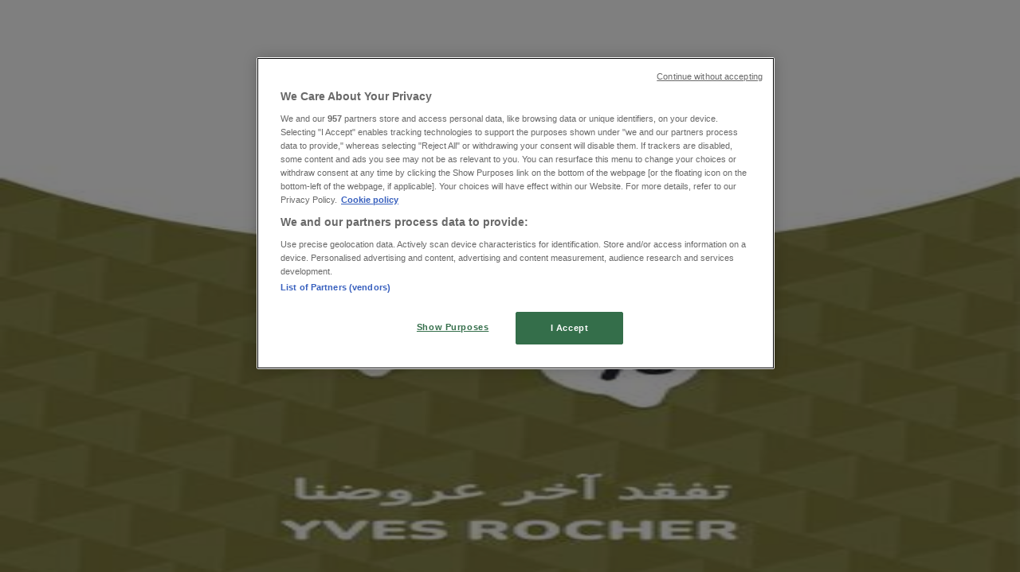

--- FILE ---
content_type: text/html; charset=utf-8
request_url: https://www.tiendeo.ma/lahraouyine/parfumeries-et-beaute
body_size: 28219
content:
<!DOCTYPE html><html lang="ar-MA"><head><meta charSet="utf-8"/><meta name="viewport" content="width=device-width"/><link rel="icon" href="/favicon.ico"/><link rel="canonical" href="https://www.tiendeo.ma/lahraouyine/parfumeries-et-beaute"/><title>Beauté à Lahraouyine - Catalogues et promos | Tiendeo</title><meta property="og:title" content="Beauté à Lahraouyine - Catalogues et promos | Tiendeo"/><meta name="description" content="Trouvez ici les meilleures promos et catalogues de Beauté à Lahraouyine. &amp;#8226; Yves Rocher, AVON, Flormar … &amp;#8226; Économisez avec Tiendeo!"/><meta property="og:description" content="Trouvez ici les meilleures promos et catalogues de Beauté à Lahraouyine. &amp;#8226; Yves Rocher, AVON, Flormar … &amp;#8226; Économisez avec Tiendeo!"/><meta name="robots" content="noindex, nofollow"/><link rel="preload" href="https://d1h08qwp2t1dnu.cloudfront.net/assets/media/ar_ma/images/volantini/small_35349_webp.webp?modified=1767853107" as="image" fetchpriority="high"/><link rel="preload" href="https://d1h08qwp2t1dnu.cloudfront.net/assets/media/ar_ma/images/volantini/big_35349_webp_desktop.webp?modified=1767853106" as="image" fetchpriority="high"/><link rel="preload" href="https://d1h08qwp2t1dnu.cloudfront.net/assets/media/ar_ma/images/catene/logo_flormar_transparent_webp.webp?modified=1719446451" as="image" fetchpriority="high"/><link rel="preload" href="https://d1h08qwp2t1dnu.cloudfront.net/assets/media/ar_ma/images/volantini/small_34548_webp.webp?modified=1767247163" as="image" fetchpriority="high"/><link rel="preload" href="https://d1h08qwp2t1dnu.cloudfront.net/assets/media/ar_ma/images/volantini/big_34548_webp_desktop.webp?modified=1767247163" as="image" fetchpriority="high"/><link rel="preload" href="https://d1h08qwp2t1dnu.cloudfront.net/assets/media/ar_ma/images/catene/logo_oriflame_transparent_webp.webp?modified=1719446459" as="image" fetchpriority="high"/><link rel="preload" href="https://d1h08qwp2t1dnu.cloudfront.net/assets/media/ar_ma/images/volantini/big_webp_810.webp?modified=1701188640" as="image" fetchpriority="high"/><link rel="preload" href="https://d1h08qwp2t1dnu.cloudfront.net/assets/media/ar_ma/images/catene/logo_krys_transparent_webp.webp?modified=1719446453" as="image" fetchpriority="high"/><link rel="preload" href="https://d1h08qwp2t1dnu.cloudfront.net/assets/media/ar_ma/images/volantini/big_webp_804.webp?modified=1701187879" as="image" fetchpriority="high"/><link rel="preload" href="https://d1h08qwp2t1dnu.cloudfront.net/assets/media/ar_ma/images/catene/logo_farmasi_transparent_webp.webp?modified=1719446454" as="image" fetchpriority="high"/><link rel="preload" href="https://d1h08qwp2t1dnu.cloudfront.net/assets/media/ar_ma/images/volantini/big_webp_803.webp?modified=1701187609" as="image" fetchpriority="high"/><link rel="preload" href="https://d1h08qwp2t1dnu.cloudfront.net/assets/media/ar_ma/images/catene/logo_lynx-optique_transparent_webp.webp?modified=1719446443" as="image" fetchpriority="high"/><link rel="preload" href="https://d1h08qwp2t1dnu.cloudfront.net/assets/media/ar_ma/images/volantini/big_webp_778.webp?modified=1701184600" as="image" fetchpriority="high"/><link rel="preload" href="https://d1h08qwp2t1dnu.cloudfront.net/assets/media/ar_ma/images/catene/logo_beauty-success_transparent_webp.webp?modified=1719446461" as="image" fetchpriority="high"/><link rel="preload" href="https://d1h08qwp2t1dnu.cloudfront.net/assets/media/ar_ma/images/volantini/big_webp_771.webp?modified=1701182435" as="image" fetchpriority="high"/><link rel="preload" href="https://d1h08qwp2t1dnu.cloudfront.net/assets/media/ar_ma/images/catene/logo_yves-rocher_transparent_webp.webp?modified=1719446466" as="image" fetchpriority="high"/><meta name="next-head-count" content="25"/><link rel="preload" href="https://cdn.cookielaw.org/scripttemplates/otSDKStub.js" as="script"/><script async="" type="text/javascript" src="https://cdn.cookielaw.org/scripttemplates/otSDKStub.js" data-domain-script="787326db-e77c-41e8-85f8-22fc46a516d7" data-document-language="true"></script><script>function OptanonWrapper() {
          window.__tcfapi('addEventListener', 2, (tcData, success) => {
            window.__tcfapi('removeEventListener', 2, () => { }, tcData.listenerId)
            if (!success) return
            window.tcData = tcData
            dispatchEvent(new CustomEvent('ot:loaded'))
            window.OneTrust.OnConsentChanged(function (obj) {
              dispatchEvent(new CustomEvent('ot:consentUpdate'))
            })
          })
        }</script><link rel="preload" href="/_next/static/media/e807dee2426166ad-s.p.woff2" as="font" type="font/woff2" crossorigin="anonymous" data-next-font="size-adjust"/><link rel="preload" href="/_next/static/css/88ee0d4a8b19756b.css" as="style"/><link rel="stylesheet" href="/_next/static/css/88ee0d4a8b19756b.css" data-n-g=""/><noscript data-n-css=""></noscript><script defer="" nomodule="" src="/_next/static/chunks/polyfills-c67a75d1b6f99dc8.js"></script><script defer="" src="/_next/static/chunks/9097-c41d45cb1534f48a.js"></script><script defer="" src="/_next/static/chunks/9599-1e51c8bacb93db47.js"></script><script defer="" src="/_next/static/chunks/8419.5b7a7c3e1cd91779.js"></script><script defer="" src="/_next/static/chunks/3436.f35e5c9f52b58b87.js"></script><script defer="" src="/_next/static/chunks/8223.36340ea103b1d06e.js"></script><script defer="" src="/_next/static/chunks/6781.cce94cedacd5a5ac.js"></script><script defer="" src="/_next/static/chunks/5659.05c7b787ca9e0b08.js"></script><script defer="" src="/_next/static/chunks/7383.4c82e06677927ffb.js"></script><script defer="" src="/_next/static/chunks/2721.50253f095449ec31.js"></script><script defer="" src="/_next/static/chunks/6577-87eef19b3a1ba61e.js"></script><script defer="" src="/_next/static/chunks/6191-99c5e7102b9b1d09.js"></script><script defer="" src="/_next/static/chunks/3006-b2060eff9bec3cfb.js"></script><script defer="" src="/_next/static/chunks/9666-5aa4bd46f5126651.js"></script><script defer="" src="/_next/static/chunks/8499.f471c722e22380aa.js"></script><script defer="" src="/_next/static/chunks/1347-ec4c4937c8c75ee7.js"></script><script defer="" src="/_next/static/chunks/7388.40bdbfe63634b155.js"></script><script defer="" src="/_next/static/chunks/4180-9ec6d79f60be8103.js"></script><script defer="" src="/_next/static/chunks/6279.2d8c5e245f9d6a3e.js"></script><script defer="" src="/_next/static/chunks/218.5a1b23282e7563bb.js"></script><script defer="" src="/_next/static/chunks/3360.1b4815aaad3b74f1.js"></script><script defer="" src="/_next/static/chunks/9114.88e21ec28490d37f.js"></script><script defer="" src="/_next/static/chunks/3048.9d3d59ea393db0c3.js"></script><script src="/_next/static/chunks/webpack-30af79488ea64d37.js" defer=""></script><script src="/_next/static/chunks/framework-4dea08757e550bb8.js" defer=""></script><script src="/_next/static/chunks/main-a25621d87a89242c.js" defer=""></script><script src="/_next/static/chunks/pages/_app-aa9d8d11d06f9394.js" defer=""></script><script src="/_next/static/chunks/pages/%5BcountryCode%5D/retailer-category/%5B...slug%5D-13f598d8734fe396.js" defer=""></script><script src="/_next/static/g2U6rLm8WJLcFXsLsymDv/_buildManifest.js" defer=""></script><script src="/_next/static/g2U6rLm8WJLcFXsLsymDv/_ssgManifest.js" defer=""></script><style id="__jsx-2427475855">html{font-family:'__Open_Sans_a77483', '__Open_Sans_Fallback_a77483', -apple-system, BlinkMacSystemFont, avenir next, avenir, segoe ui, helvetica neue, Cantarell, Ubuntu, roboto, noto, helvetica, arial, sans-serif}</style></head><body data-country="ma"><div id="__next"><div class="desktop:h-auto h-screen"><header class="bg-neutral-extralight-base shadow-md desktop:sticky top-0 z-20" data-testid="header"><div class="relative"><div class="h-12 tablet:h-20 flex justify-between p-3.5 
  tablet:p-5 border-b border-b-neutral-medium-100 header-background"><div class="flex tablet:gap-4 logo-light"><div class="desktop:pr-0 shrink-0 flex items-center h-full"><button type="button" aria-label="TND_HEADER_BURGERMENU_TITLE"><div class="flex flex-wrap items-center cursor-pointer"><span role="img" aria-hidden="true" style="width:20px;height:20px;min-width:20px;min-height:20px;display:inline-flex;font-size:inherit" data-testid="burguer_menu" class="side-menu-icon-color"><svg xmlns="http://www.w3.org/2000/svg" width="100%" height="100%" fill="none" viewBox="0 0 18 16"><path fill="currentColor" d="M0 16h18v-2H0v2Zm0-7h18V7H0v2Zm0-9v2h18V0H0Z"></path></svg></span></div></button></div><a class="relative flex" href="/lahraouyine" aria-label="TND_ARIALABEL_GOTO" data-testid="website_marketplace_logo"><span role="img" aria-hidden="true" style="width:100px;height:33px;min-width:16px;min-height:16px;display:inline-flex;font-size:inherit" width="100" height="33" aria-label="TND_ARIALABEL_GOTO" class="self-center ml-3 tablet:m-0" alt="tiendeo logo"><svg xmlns="http://www.w3.org/2000/svg" width="100%" height="100%" fill="#D2312E" viewBox="0 0 120 32"><path fill="currentColor" fill-rule="evenodd" d="m12.675 9.784-1.418 3.908H7.673v10.917c0 1.387.166 2.315.5 2.782.334.467.973.7 1.918.7.39 0 1.056-.14 2.001-.424l.709 3.365c-1.557.645-3.072.968-4.545.968-1.417 0-2.647-.29-3.69-.869-1.042-.579-1.73-1.349-2.063-2.31-.25-.706-.376-1.822-.376-3.348V13.693H0V9.784h2.126c0-2.35.07-4.063.209-5.14L8.005 3.2a63.145 63.145 0 0 0-.333 6.584h5.003Zm7.9-8.743C19.89.347 19.053 0 18.065 0c-1.018 0-1.883.355-2.596 1.063-.713.709-1.069 1.554-1.069 2.537 0 .984.35 1.83 1.047 2.537.698.71 1.542 1.063 2.531 1.063 1.018 0 1.877-.354 2.575-1.063C21.25 5.43 21.6 4.584 21.6 3.6c0-1.012-.342-1.865-1.026-2.559ZM20 8.8l-5.6.898V31.2H20V8.8Zm20.55 20.239L38.395 25.7c-1.685 1.419-3.48 2.128-5.387 2.128-2.983 0-4.474-1.724-4.474-5.172v-.168H40.8v-1.293c0-4.282-.946-7.397-2.837-9.343C36.488 10.35 34.43 9.6 31.788 9.6c-2.754 0-5.007.974-6.76 2.92-1.752 1.947-2.628 4.755-2.628 8.426 0 3.365.918 6.049 2.754 8.051C26.99 30.999 29.437 32 32.497 32c2.948 0 5.633-.987 8.053-2.961ZM35.2 18.4h-6.4v-.085c0-3.143 1.1-4.715 3.303-4.715 1.1 0 1.913.425 2.436 1.274.44.709.661 1.8.661 3.271v.255Zm6.4-8.15 4.963-1.45c.528.939.792 1.85.792 2.73.501-.368 1.32-.91 2.461-1.62 1.14-.626 2.419-.94 3.837-.94 1.196 0 2.266.293 3.212.875.945.584 1.584 1.344 1.918 2.283.277.768.417 1.807.417 3.115V31.2h-5.547V17.026c0-1.077-.083-1.815-.248-2.213-.249-.652-.788-.979-1.615-.979-1.16 0-2.443.653-3.85 1.959V31.2h-5.59V15.37c0-1.962-.25-3.669-.75-5.12ZM79.204 23.5V.893L73.628 0v7.48c0 1.53.056 2.606.168 3.23-1.007-.822-2.278-1.233-3.815-1.233-2.711 0-4.92 1.062-6.624 3.187-1.705 2.125-2.557 4.887-2.557 8.287 0 3.372.803 6.056 2.41 8.053C64.818 31 66.978 32 69.688 32c1.928 0 3.577-.609 4.947-1.827.084.567.195.992.336 1.275H80c-.531-1.19-.796-3.84-.796-7.948Zm-8.542-9.1c.965 0 1.945.454 2.938 1.363v10.075c-.725.909-1.61 1.362-2.657 1.362-1.422 0-2.402-.44-2.938-1.321-.537-.88-.805-2.45-.805-4.707 0-4.514 1.153-6.772 3.462-6.772ZM98.95 29.039 96.795 25.7c-1.685 1.419-3.48 2.128-5.387 2.128-2.983 0-4.475-1.724-4.475-5.172v-.168H99.2v-1.293c0-4.282-.946-7.397-2.838-9.343C94.888 10.35 92.83 9.6 90.188 9.6c-2.754 0-5.007.974-6.76 2.92-1.752 1.947-2.628 4.755-2.628 8.426 0 3.365.918 6.049 2.753 8.051C85.39 30.999 87.837 32 90.897 32c2.948 0 5.633-.987 8.053-2.961ZM93.6 18.4h-6.4v-.085c0-3.143 1.1-4.715 3.303-4.715 1.101 0 1.913.425 2.436 1.274.44.709.661 1.8.661 3.271v.255Zm23.953-5.564c-1.797-2.157-4.202-3.236-7.215-3.236-2.876 0-5.184 1.03-6.926 3.089-1.741 2.06-2.612 4.784-2.612 8.174 0 3.39.871 6.094 2.612 8.111 1.742 2.017 4.05 3.026 6.926 3.026 2.93 0 5.273-1.001 7.029-3.005 1.755-2.003 2.633-4.77 2.633-8.3 0-3.306-.816-5.926-2.447-7.859Zm-9.753 2.986c.515-1.48 1.5-2.222 2.957-2.222 1.057 0 1.886.385 2.486 1.154.771.997 1.157 2.948 1.157 5.854 0 4.928-1.186 7.392-3.557 7.392-1.429 0-2.393-.584-2.893-1.752-.5-1.168-.75-3.019-.75-5.555 0-2.079.2-3.703.6-4.87Z" clip-rule="evenodd"></path></svg></span></a></div><div class="flex items-center space-x-4"><div class="w-full desktop:min-w-[480px] relative hidden desktop:block"><div class="flex"><div class="relative m-2.5 desktop:m-0 h-9 w-full flex items-center justify-center desktop:min-w-[480px]"><div class="relative w-full flex items-center justify-center h-9"><input type="text" class="w-full h-full py-2 border-2 rounded-full outline-offset-1 text-neutral-dark-base bg-neutral-extralight-base border-primary-base placeholder-neutral-dark-300 hover:border-neutral-dark-300 focus:outline-primary-100 focus:border-1 focus:border-primary-base px-3 pl-10 pr-10" name="search" placeholder="BIM, Marjane, Carrefour..." autoComplete="off" data-testid="input_top" value=""/><span role="img" aria-hidden="true" style="width:20px;height:20px;min-width:20px;min-height:20px;display:inline-flex;font-size:inherit" class="absolute left-0 my-2 mx-3 text-primary-base"><svg xmlns="http://www.w3.org/2000/svg" width="100%" height="100%" fill="none" viewBox="0 0 18 18"><path fill="currentColor" d="M12.864 11.32h-.813l-.288-.277A6.66 6.66 0 0 0 13.38 6.69a6.69 6.69 0 1 0-6.69 6.69 6.66 6.66 0 0 0 4.354-1.617l.278.289v.813L16.467 18 18 16.467l-5.136-5.146Zm-6.174 0a4.625 4.625 0 0 1-4.632-4.63A4.625 4.625 0 0 1 6.69 2.058a4.625 4.625 0 0 1 4.63 4.632 4.625 4.625 0 0 1-4.63 4.63Z"></path></svg></span><span role="img" aria-hidden="true" style="width:20px;height:20px;min-width:20px;min-height:20px;display:inline-flex;font-size:inherit" class="absolute right-0 my-2 mx-3 cursor-pointer text-neutral-dark-300 invisible"><svg xmlns="http://www.w3.org/2000/svg" width="100%" height="100%" fill="none" viewBox="0 0 20 20"><path fill="currentColor" d="M10 .4A9.591 9.591 0 0 0 .4 10c0 5.309 4.291 9.6 9.6 9.6 5.309 0 9.6-4.291 9.6-9.6 0-5.309-4.291-9.6-9.6-9.6Zm4.8 13.046L13.446 14.8 10 11.354 6.554 14.8 5.2 13.446 8.646 10 5.2 6.554 6.554 5.2 10 8.646 13.446 5.2 14.8 6.554 11.354 10l3.446 3.446Z"></path></svg></span></div></div></div></div><div data-testid="geolocator_open_dialog_button"><div><div class="cursor-pointer flex items-center gap-2"><p class="text-geolocator hidden desktop:block whitespace-nowrap">Vous êtes ici:</p><div class="font-bold max-w-[123px] tablet:max-w-none truncate header-geolocation-label" data-testid="geolocator_text_header">Lahraouyine - 20999</div><span role="img" aria-hidden="true" style="width:16px;height:16px;min-width:16px;min-height:16px;display:inline-flex;font-size:inherit" class="chevron-header-geolocation"><svg xmlns="http://www.w3.org/2000/svg" width="100%" height="100%" fill="none" viewBox="0 0 20 20"><path fill="currentColor" d="M17.5 7.5 10 15 2.5 7.5l1.331-1.331L10 12.338l6.169-6.17L17.5 7.5Z"></path></svg></span></div></div></div></div></div></div><div class="flex items-center justify-center h-16 tablet:p-3.5 border-b border-b-neutral-medium-100 desktop:hidden bg-header-search-mobile"><div class="w-full desktop:min-w-[480px] desktop:hidden relative"><div class="flex"><div class="relative m-2.5 desktop:m-0 h-9 w-full flex items-center justify-center desktop:min-w-[480px]"><div class="relative w-full flex items-center justify-center h-9"><input type="text" class="w-full h-full py-2 border-2 rounded-full outline-offset-1 text-neutral-dark-base bg-neutral-extralight-base border-primary-base placeholder-neutral-dark-300 hover:border-neutral-dark-300 focus:outline-primary-100 focus:border-1 focus:border-primary-base px-3 pl-10 pr-10" name="search" placeholder="BIM, Marjane, Carrefour..." autoComplete="off" data-testid="input_header" value=""/><span role="img" aria-hidden="true" style="width:20px;height:20px;min-width:20px;min-height:20px;display:inline-flex;font-size:inherit" class="absolute left-0 my-2 mx-3 text-primary-base"><svg xmlns="http://www.w3.org/2000/svg" width="100%" height="100%" fill="none" viewBox="0 0 18 18"><path fill="currentColor" d="M12.864 11.32h-.813l-.288-.277A6.66 6.66 0 0 0 13.38 6.69a6.69 6.69 0 1 0-6.69 6.69 6.66 6.66 0 0 0 4.354-1.617l.278.289v.813L16.467 18 18 16.467l-5.136-5.146Zm-6.174 0a4.625 4.625 0 0 1-4.632-4.63A4.625 4.625 0 0 1 6.69 2.058a4.625 4.625 0 0 1 4.63 4.632 4.625 4.625 0 0 1-4.63 4.63Z"></path></svg></span><span role="img" aria-hidden="true" style="width:20px;height:20px;min-width:20px;min-height:20px;display:inline-flex;font-size:inherit" class="absolute right-0 my-2 mx-3 cursor-pointer text-neutral-dark-300 invisible"><svg xmlns="http://www.w3.org/2000/svg" width="100%" height="100%" fill="none" viewBox="0 0 20 20"><path fill="currentColor" d="M10 .4A9.591 9.591 0 0 0 .4 10c0 5.309 4.291 9.6 9.6 9.6 5.309 0 9.6-4.291 9.6-9.6 0-5.309-4.291-9.6-9.6-9.6Zm4.8 13.046L13.446 14.8 10 11.354 6.554 14.8 5.2 13.446 8.646 10 5.2 6.554 6.554 5.2 10 8.646 13.446 5.2 14.8 6.554 11.354 10l3.446 3.446Z"></path></svg></span></div></div></div></div></div><div class="tablet:sticky tablet:top-0 tablet:z-10 desktop:block"><div class="relative header-categories-background"><nav class="m-0" data-testid="categories_nav"><div class="flex items-center pt-1 pb-1 tablet:px-10 desktop:px-10 desktop:ml-34 overflow-x-auto scrollbar-hidden opacity-0"><a data-testid="category_button_12" class="py-2 whitespace-nowrap select-none font-semibold flex rounded-full uppercase text-xs header-categories-hover-unselected header-categories-text w-fit" href="/">Featured</a><a data-testid="category_button_1" class="py-2 whitespace-nowrap select-none font-semibold flex rounded-full uppercase text-xs header-categories-hover-unselected header-categories-text w-fit" href="/catalogues-depliants/supermarches">Supermarchés</a><a data-testid="category_button_2" class="py-2 whitespace-nowrap select-none font-semibold flex rounded-full uppercase text-xs header-categories-hover-unselected header-categories-text w-fit" href="/promos-catalogues/maison-et-bricolage">Maison et Bricolage</a><a data-testid="category_button_3" class="py-2 whitespace-nowrap select-none font-semibold flex rounded-full uppercase text-xs header-categories-hover-unselected header-categories-text w-fit" href="/catalogues-collections/vetements-chaussures-et-accessoires">Vetêments, chaussures et accessoires</a><a data-testid="category_button_4" class="py-2 whitespace-nowrap select-none font-semibold flex rounded-full uppercase text-xs header-categories-hover-unselected header-categories-text w-fit" href="/catalogues-offres/electro-menager">Électroménager et Technologie</a><a data-testid="category_button_5" class="py-2 whitespace-nowrap select-none font-semibold flex rounded-full uppercase text-xs px-4 header-categories-selected pointer-events-none w-fit" href="/">Parfumeries et Beauté</a><a data-testid="category_button_6" class="py-2 whitespace-nowrap select-none font-semibold flex rounded-full uppercase text-xs header-categories-hover-unselected header-categories-text w-fit" href="/catalogues-soldes/sport">Sport</a><a data-testid="category_button_7" class="py-2 whitespace-nowrap select-none font-semibold flex rounded-full uppercase text-xs header-categories-hover-unselected header-categories-text w-fit" href="/catalogues-soldes/jouets-et-bebe">Jouets et Bébé</a><a data-testid="category_button_8" class="py-2 whitespace-nowrap select-none font-semibold flex rounded-full uppercase text-xs header-categories-hover-unselected header-categories-text w-fit" href="/promos-offres/voitures-motos-et-accessoires">Voitures, Motos et Accessoires</a><a data-testid="category_button_9" class="py-2 whitespace-nowrap select-none font-semibold flex rounded-full uppercase text-xs header-categories-hover-unselected header-categories-text w-fit" href="/promos-offres/restaurants">Restaurants</a><a data-testid="category_button_10" class="py-2 whitespace-nowrap select-none font-semibold flex rounded-full uppercase text-xs header-categories-hover-unselected header-categories-text w-fit" href="/promos-offres/banques">Banques</a></div></nav></div></div></header><section class="max-w-[100vw] overflow-x-hidden flex flex-col items-center justify-center text-center"><span style="font-size:10px;margin-bottom:8px">Publicité</span><div style="width:728px;height:90px;max-width:728px;max-height:90px;overflow:hidden"><div id="div-gpt-ad-web_masthead" class="w-auto h-auto" data-testid="ad_header"></div></div></section><main class="tablet:gap-6 pt-3 tablet:pt-6 pb-10 overflow-x-hidden min-h-[1900px] px-2"><div><div class="grid"><section class="flex flex-col gap-6"><div class="grid desktop:col-span-12 mb-8 tablet:mb-12 pagetitle-container"><div class="page-title-container flex grow items-center pb-3 border-b border-neutral-dark-100 mb-8 tablet:mb-0"><div class="w-full flex justify-between items-center"><h1 class="page-title text-xl tablet:text-2xl font-extrabold" data-testid="page_title">Beauté à Lahraouyine - Catalogues, brochures et promos </h1></div></div><nav class=""><ul class="w-full flex-wrap justify-start align-center hidden [&amp;:not(:last-child)]:text-primary-base desktop:inline-flex"><li class="inline overflow-hidden"><a class="inline-block m-1 text-primary-base text-sm" data-testid="breadcrumb_section_link" href="/lahraouyine">Tiendeo dans Lahraouyine</a><span class="m-1 text-primary-base text-sm">»</span></li><li class="inline overflow-hidden"><p class="inline-block m-1 text-primary-base text-sm !text-neutral-dark-base inline-block overflow-hidden max-w-full overflow-hidden max-w-full text-ellipsis" data-testid="breadcrumb_current_section">Promos Parfumeries et Beauté à Lahraouyine</p></li></ul></nav><script type="application/ld+json">{"@context":"https://schema.org","@type":"BreadcrumbList","itemListElement":[{"@type":"ListItem","position":1,"item":{"@type":"WebPage","@id":"https://www.tiendeo.ma/lahraouyine/parfumeries-et-beaute","name":"Tiendeo dans Lahraouyine"}},{"@type":"ListItem","position":2,"name":"Promos Parfumeries et Beauté à Lahraouyine"}]}</script></div></section></div><div class="grid desktop:grid-cols-12 desktop:px-14"><section class="first:desktop:col-span-2 even:desktop:col-span-8 even:flex 
          even:flex-col even:gap-8 even:tablet:gap-10 even:desktop:gap-12 even:desktop:mx-6
          last:desktop:col-span-2 max-w-full overflow-hidden"><section class="max-w-[100vw] overflow-x-hidden flex-col items-center justify-center text-center hidden desktop:flex"><span style="font-size:10px;margin-bottom:8px">Publicité</span><div style="width:160px;height:600px;max-width:160px;max-height:600px;overflow:hidden"><div id="div-gpt-ad-web_lateral_left_desktop" class="w-auto h-auto" data-testid="ad_left"></div></div></section></section><section class="first:desktop:col-span-2 even:desktop:col-span-8 even:flex 
          even:flex-col even:gap-8 even:tablet:gap-10 even:desktop:gap-12 even:desktop:mx-6
          last:desktop:col-span-2 max-w-full overflow-hidden"><section class="flex flex-col items-center"><ul class="w-full flex flex-row flex-wrap justify-items-center -ml-4" data-testid="flyer_list_undefined"><li data-id="35349" data-type="flyer" data-order="0" data-weight="88" data-cid="5" data-utmm="c" class="js-flyer flyers-container" data-testid="flyer_list_item"><div class="flex overflow-hidden w-full h-full desktop:h-full flex-col shadow-md rounded-lg"><a class="flex flex-col" rel="nofollow" data-testid="flyer_item_link" href="/catalogues/35349"><div class="relative w-full overflow-hidden h-48 desktop:h-max desktop:aspect-[5/6]"><img alt="Catalogue FLORMAR à Lahraouyine | Catalogue FLORMAR | 2026-01-07T00:00:00.000Z - 2026-01-31T00:00:00.000Z" data-testid="blurred-background" fetchpriority="high" decoding="async" data-nimg="fill" class="object-cover blur-[130px]" style="position:absolute;height:100%;width:100%;left:0;top:0;right:0;bottom:0;color:transparent" src="https://d1h08qwp2t1dnu.cloudfront.net/assets/media/ar_ma/images/volantini/small_35349_webp.webp?modified=1767853107"/><img alt="Catalogue FLORMAR à Lahraouyine | Catalogue FLORMAR | 2026-01-07T00:00:00.000Z - 2026-01-31T00:00:00.000Z" fetchpriority="high" loading="eager" decoding="async" data-nimg="fill" class="object-contain relative" style="position:absolute;height:100%;width:100%;left:0;top:0;right:0;bottom:0;color:transparent" src="https://d1h08qwp2t1dnu.cloudfront.net/assets/media/ar_ma/images/volantini/big_35349_webp_desktop.webp?modified=1767853106"/><span class="font-bold px-2 rounded-full text-[10px] leading-4 py-0.5 uppercase bg-custom01-base absolute right-2 bottom-2 badge">-4 jours</span></div><div class="flex items-center py-2 px-2"><div class="flex w-7 h-7 mr-2 shrink-0 overflow-hidden rounded-full border border-neutral-light-base items-center"><img alt="FLORMAR" fetchpriority="high" width="28" height="28" decoding="async" data-nimg="1" style="color:transparent" src="https://d1h08qwp2t1dnu.cloudfront.net/assets/media/ar_ma/images/catene/logo_flormar_transparent_webp.webp?modified=1719446451"/></div><div class="flex-col"><h4 class="line-clamp-1 text-sm " data-testid="flyer_item_retailer_name">FLORMAR</h4></div></div><h3 class="font-bold text-sm line-clamp-2 pb-1 px-2 h-10" data-testid="flyer_item_title">Catalogue FLORMAR</h3><div class="flex text-xs px-2 py-2 min-h-12 desktop:min-h-10" data-testid="flyer_item_validity_block"><span class="text-neutral-medium-base w-1/2 break-words overflow-hidden" data-testid="flyer_item_expiration">Expire le 
31/01</span><span class="text-primary-base text-right w-1/2 break-words overflow-hidden" data-testid="flyer_item_distance">Lahraouyine</span></div></a></div></li><li data-id="34548" data-type="flyer" data-order="1" data-weight="93" data-cid="5" data-utmm="c" class="js-flyer flyers-container" data-testid="flyer_list_item"><div class="flex overflow-hidden w-full h-full desktop:h-full flex-col shadow-md rounded-lg"><a class="flex flex-col" rel="nofollow" data-testid="flyer_item_link" href="/catalogues/34548"><div class="relative w-full overflow-hidden h-48 desktop:h-max desktop:aspect-[5/6]"><img alt="Catalogue Oriflame à Lahraouyine | Catalogue Oriflame | 2026-01-01T00:00:00.000Z - 2026-01-31T00:00:00.000Z" data-testid="blurred-background" fetchpriority="high" decoding="async" data-nimg="fill" class="object-cover blur-[130px]" style="position:absolute;height:100%;width:100%;left:0;top:0;right:0;bottom:0;color:transparent" src="https://d1h08qwp2t1dnu.cloudfront.net/assets/media/ar_ma/images/volantini/small_34548_webp.webp?modified=1767247163"/><img alt="Catalogue Oriflame à Lahraouyine | Catalogue Oriflame | 2026-01-01T00:00:00.000Z - 2026-01-31T00:00:00.000Z" fetchpriority="high" loading="eager" decoding="async" data-nimg="fill" class="object-contain relative" style="position:absolute;height:100%;width:100%;left:0;top:0;right:0;bottom:0;color:transparent" src="https://d1h08qwp2t1dnu.cloudfront.net/assets/media/ar_ma/images/volantini/big_34548_webp_desktop.webp?modified=1767247163"/><span class="font-bold px-2 rounded-full text-[10px] leading-4 py-0.5 uppercase bg-custom01-base absolute right-2 bottom-2 badge">-4 jours</span></div><div class="flex items-center py-2 px-2"><div class="flex w-7 h-7 mr-2 shrink-0 overflow-hidden rounded-full border border-neutral-light-base items-center"><img alt="Oriflame" fetchpriority="high" width="28" height="28" decoding="async" data-nimg="1" style="color:transparent" src="https://d1h08qwp2t1dnu.cloudfront.net/assets/media/ar_ma/images/catene/logo_oriflame_transparent_webp.webp?modified=1719446459"/></div><div class="flex-col"><h4 class="line-clamp-1 text-sm " data-testid="flyer_item_retailer_name">Oriflame</h4></div></div><h3 class="font-bold text-sm line-clamp-2 pb-1 px-2 h-10" data-testid="flyer_item_title">Catalogue Oriflame</h3><div class="flex text-xs px-2 py-2 min-h-12 desktop:min-h-10" data-testid="flyer_item_validity_block"><span class="text-neutral-medium-base w-1/2 break-words overflow-hidden" data-testid="flyer_item_expiration">Expire le 
31/01</span><span class="text-primary-base text-right w-1/2 break-words overflow-hidden" data-testid="flyer_item_distance">Lahraouyine</span></div></a></div></li><li data-id="810" data-type="s2s" data-order="2" data-weight="17" data-cid="5" data-utmm="c" class="js-flyer flyers-container" data-testid="flyer_list_item"><div class="flex overflow-hidden w-full h-full desktop:h-full flex-col shadow-md rounded-lg"><a class="flex flex-col" rel="nofollow" data-testid="flyer_item_link" href="https://drivetostore.tiendeo.ma/ar_ma-42/collection?epoi=MzMuNTQ3fC03LjUzOA%3D%3D&amp;muid=3e2d0a1e-e842-4c29-89f8-5661a7bc6a45&amp;utm_source=direct&amp;utm_medium=c&amp;t=w&amp;c=ar_ma&amp;layout=collection&amp;context=tiendeo&amp;fid=810"><div class="relative w-full overflow-hidden h-48 desktop:h-max desktop:aspect-[5/6]"><img alt="Catalogue Krys à Lahraouyine | Offres Krys | 2023-11-28T00:00:00.000Z - 2027-06-22T00:00:00.000Z" data-testid="blurred-background" fetchpriority="high" decoding="async" data-nimg="fill" class="object-cover blur-[130px]" style="position:absolute;height:100%;width:100%;left:0;top:0;right:0;bottom:0;color:transparent" src="https://d1h08qwp2t1dnu.cloudfront.net/assets/media/ar_ma/images/volantini/big_webp_810.webp?modified=1701188640"/><img alt="Catalogue Krys à Lahraouyine | Offres Krys | 2023-11-28T00:00:00.000Z - 2027-06-22T00:00:00.000Z" fetchpriority="high" loading="eager" decoding="async" data-nimg="fill" class="object-contain relative" style="position:absolute;height:100%;width:100%;left:0;top:0;right:0;bottom:0;color:transparent" src="https://d1h08qwp2t1dnu.cloudfront.net/assets/media/ar_ma/images/volantini/big_webp_810.webp?modified=1701188640"/></div><div class="flex items-center py-2 px-2"><div class="flex w-7 h-7 mr-2 shrink-0 overflow-hidden rounded-full border border-neutral-light-base items-center"><img alt="Krys" fetchpriority="high" width="28" height="28" decoding="async" data-nimg="1" style="color:transparent" src="https://d1h08qwp2t1dnu.cloudfront.net/assets/media/ar_ma/images/catene/logo_krys_transparent_webp.webp?modified=1719446453"/></div><div class="flex-col"><h4 class="line-clamp-1 text-sm " data-testid="flyer_item_retailer_name">Krys</h4></div></div><h3 class="font-bold text-sm line-clamp-2 pb-1 px-2 h-10" data-testid="flyer_item_title">Offres Krys</h3><div class="flex text-xs px-2 py-2 min-h-12 desktop:min-h-10" data-testid="flyer_item_validity_block"><span class="text-neutral-medium-base w-1/2 break-words overflow-hidden" data-testid="flyer_item_expiration">Expire le 
22/06</span><span class="text-primary-base text-right w-1/2 break-words overflow-hidden" data-testid="flyer_item_distance">Lahraouyine</span></div></a></div></li><li data-id="804" data-type="s2s" data-order="3" data-weight="50" data-cid="5" data-utmm="c" class="js-flyer flyers-container" data-testid="flyer_list_item"><div class="flex overflow-hidden w-full h-full desktop:h-full flex-col shadow-md rounded-lg"><a class="flex flex-col" rel="nofollow" data-testid="flyer_item_link" href="https://drivetostore.tiendeo.ma/ar_ma-37/collection?epoi=MzMuNTQ3fC03LjUzOA%3D%3D&amp;muid=3e2d0a1e-e842-4c29-89f8-5661a7bc6a45&amp;utm_source=direct&amp;utm_medium=c&amp;t=w&amp;c=ar_ma&amp;layout=collection&amp;context=tiendeo&amp;fid=804"><div class="relative w-full overflow-hidden h-48 desktop:h-max desktop:aspect-[5/6]"><img alt="Catalogue Farmasi à Lahraouyine | Offres Farmasi | 2023-11-28T00:00:00.000Z - 2027-06-22T00:00:00.000Z" data-testid="blurred-background" fetchpriority="high" decoding="async" data-nimg="fill" class="object-cover blur-[130px]" style="position:absolute;height:100%;width:100%;left:0;top:0;right:0;bottom:0;color:transparent" src="https://d1h08qwp2t1dnu.cloudfront.net/assets/media/ar_ma/images/volantini/big_webp_804.webp?modified=1701187879"/><img alt="Catalogue Farmasi à Lahraouyine | Offres Farmasi | 2023-11-28T00:00:00.000Z - 2027-06-22T00:00:00.000Z" fetchpriority="high" loading="eager" decoding="async" data-nimg="fill" class="object-contain relative" style="position:absolute;height:100%;width:100%;left:0;top:0;right:0;bottom:0;color:transparent" src="https://d1h08qwp2t1dnu.cloudfront.net/assets/media/ar_ma/images/volantini/big_webp_804.webp?modified=1701187879"/></div><div class="flex items-center py-2 px-2"><div class="flex w-7 h-7 mr-2 shrink-0 overflow-hidden rounded-full border border-neutral-light-base items-center"><img alt="Farmasi" fetchpriority="high" width="28" height="28" decoding="async" data-nimg="1" style="color:transparent" src="https://d1h08qwp2t1dnu.cloudfront.net/assets/media/ar_ma/images/catene/logo_farmasi_transparent_webp.webp?modified=1719446454"/></div><div class="flex-col"><h4 class="line-clamp-1 text-sm " data-testid="flyer_item_retailer_name">Farmasi</h4></div></div><h3 class="font-bold text-sm line-clamp-2 pb-1 px-2 h-10" data-testid="flyer_item_title">Offres Farmasi</h3><div class="flex text-xs px-2 py-2 min-h-12 desktop:min-h-10" data-testid="flyer_item_validity_block"><span class="text-neutral-medium-base w-1/2 break-words overflow-hidden" data-testid="flyer_item_expiration">Expire le 
22/06</span><span class="text-primary-base text-right w-1/2 break-words overflow-hidden" data-testid="flyer_item_distance">Lahraouyine</span></div></a></div></li><section class="max-w-[100vw] flex flex-col items-center justify-center text-center flyers-container w-full tablet:w-full desktop:w-full overflow-hidden"><span style="font-size:10px;margin-bottom:8px">Publicité</span><div style="width:728px;height:90px;max-width:728px;max-height:90px;overflow:hidden"><div id="div-gpt-ad-web_inpage" class="w-auto h-auto" data-testid="ad_flyers_grid"></div></div></section><li data-id="803" data-type="s2s" data-order="4" data-weight="18" data-cid="5" data-utmm="c" class="js-flyer flyers-container" data-testid="flyer_list_item"><div class="flex overflow-hidden w-full h-full desktop:h-full flex-col shadow-md rounded-lg"><a class="flex flex-col" rel="nofollow" data-testid="flyer_item_link" href="https://drivetostore.tiendeo.ma/ar_ma-35/collection?epoi=MzMuNTQ3fC03LjUzOA%3D%3D&amp;muid=3e2d0a1e-e842-4c29-89f8-5661a7bc6a45&amp;utm_source=direct&amp;utm_medium=c&amp;t=w&amp;c=ar_ma&amp;layout=collection&amp;context=tiendeo&amp;fid=803"><div class="relative w-full overflow-hidden h-48 desktop:h-max desktop:aspect-[5/6]"><img alt="Catalogue Lynx Optique à Lahraouyine | Offres Lynx Optique | 2023-11-28T00:00:00.000Z - 2027-06-22T00:00:00.000Z" data-testid="blurred-background" fetchpriority="high" decoding="async" data-nimg="fill" class="object-cover blur-[130px]" style="position:absolute;height:100%;width:100%;left:0;top:0;right:0;bottom:0;color:transparent" src="https://d1h08qwp2t1dnu.cloudfront.net/assets/media/ar_ma/images/volantini/big_webp_803.webp?modified=1701187609"/><img alt="Catalogue Lynx Optique à Lahraouyine | Offres Lynx Optique | 2023-11-28T00:00:00.000Z - 2027-06-22T00:00:00.000Z" fetchpriority="high" loading="eager" decoding="async" data-nimg="fill" class="object-contain relative" style="position:absolute;height:100%;width:100%;left:0;top:0;right:0;bottom:0;color:transparent" src="https://d1h08qwp2t1dnu.cloudfront.net/assets/media/ar_ma/images/volantini/big_webp_803.webp?modified=1701187609"/></div><div class="flex items-center py-2 px-2"><div class="flex w-7 h-7 mr-2 shrink-0 overflow-hidden rounded-full border border-neutral-light-base items-center"><img alt="Lynx Optique" fetchpriority="high" width="28" height="28" decoding="async" data-nimg="1" style="color:transparent" src="https://d1h08qwp2t1dnu.cloudfront.net/assets/media/ar_ma/images/catene/logo_lynx-optique_transparent_webp.webp?modified=1719446443"/></div><div class="flex-col"><h4 class="line-clamp-1 text-sm " data-testid="flyer_item_retailer_name">Lynx Optique</h4></div></div><h3 class="font-bold text-sm line-clamp-2 pb-1 px-2 h-10" data-testid="flyer_item_title">Offres Lynx Optique</h3><div class="flex text-xs px-2 py-2 min-h-12 desktop:min-h-10" data-testid="flyer_item_validity_block"><span class="text-neutral-medium-base w-1/2 break-words overflow-hidden" data-testid="flyer_item_expiration">Expire le 
22/06</span><span class="text-primary-base text-right w-1/2 break-words overflow-hidden" data-testid="flyer_item_distance">Lahraouyine</span></div></a></div></li><li data-id="778" data-type="s2s" data-order="5" data-weight="37" data-cid="5" data-utmm="c" class="js-flyer flyers-container" data-testid="flyer_list_item"><div class="flex overflow-hidden w-full h-full desktop:h-full flex-col shadow-md rounded-lg"><a class="flex flex-col" rel="nofollow" data-testid="flyer_item_link" href="https://drivetostore.tiendeo.ma/ar_ma-10/collection?epoi=MzMuNTQ3fC03LjUzOA%3D%3D&amp;muid=3e2d0a1e-e842-4c29-89f8-5661a7bc6a45&amp;utm_source=direct&amp;utm_medium=c&amp;t=w&amp;c=ar_ma&amp;layout=collection&amp;context=tiendeo&amp;fid=778"><div class="relative w-full overflow-hidden h-48 desktop:h-max desktop:aspect-[5/6]"><img alt="Catalogue Beauty Success à Lahraouyine | Offres Beauty Success | 2023-11-28T00:00:00.000Z - 2027-06-22T00:00:00.000Z" data-testid="blurred-background" fetchpriority="high" decoding="async" data-nimg="fill" class="object-cover blur-[130px]" style="position:absolute;height:100%;width:100%;left:0;top:0;right:0;bottom:0;color:transparent" src="https://d1h08qwp2t1dnu.cloudfront.net/assets/media/ar_ma/images/volantini/big_webp_778.webp?modified=1701184600"/><img alt="Catalogue Beauty Success à Lahraouyine | Offres Beauty Success | 2023-11-28T00:00:00.000Z - 2027-06-22T00:00:00.000Z" fetchpriority="high" loading="eager" decoding="async" data-nimg="fill" class="object-contain relative" style="position:absolute;height:100%;width:100%;left:0;top:0;right:0;bottom:0;color:transparent" src="https://d1h08qwp2t1dnu.cloudfront.net/assets/media/ar_ma/images/volantini/big_webp_778.webp?modified=1701184600"/></div><div class="flex items-center py-2 px-2"><div class="flex w-7 h-7 mr-2 shrink-0 overflow-hidden rounded-full border border-neutral-light-base items-center"><img alt="Beauty Success" fetchpriority="high" width="28" height="28" decoding="async" data-nimg="1" style="color:transparent" src="https://d1h08qwp2t1dnu.cloudfront.net/assets/media/ar_ma/images/catene/logo_beauty-success_transparent_webp.webp?modified=1719446461"/></div><div class="flex-col"><h4 class="line-clamp-1 text-sm " data-testid="flyer_item_retailer_name">Beauty Success</h4></div></div><h3 class="font-bold text-sm line-clamp-2 pb-1 px-2 h-10" data-testid="flyer_item_title">Offres Beauty Success</h3><div class="flex text-xs px-2 py-2 min-h-12 desktop:min-h-10" data-testid="flyer_item_validity_block"><span class="text-neutral-medium-base w-1/2 break-words overflow-hidden" data-testid="flyer_item_expiration">Expire le 
22/06</span><span class="text-primary-base text-right w-1/2 break-words overflow-hidden" data-testid="flyer_item_distance">Lahraouyine</span></div></a></div></li><li data-id="771" data-type="s2s" data-order="6" data-weight="50" data-cid="5" data-utmm="c" class="js-flyer flyers-container" data-testid="flyer_list_item"><div class="flex overflow-hidden w-full h-full desktop:h-full flex-col shadow-md rounded-lg"><a class="flex flex-col" rel="nofollow" data-testid="flyer_item_link" href="https://drivetostore.tiendeo.ma/ar_ma-3/collection?epoi=MzMuNTQ3fC03LjUzOA%3D%3D&amp;muid=3e2d0a1e-e842-4c29-89f8-5661a7bc6a45&amp;utm_source=direct&amp;utm_medium=c&amp;t=w&amp;c=ar_ma&amp;layout=collection&amp;context=tiendeo&amp;fid=771"><div class="relative w-full overflow-hidden h-48 desktop:h-max desktop:aspect-[5/6]"><img alt="Catalogue Yves Rocher à Lahraouyine | Offres Yves Rocher | 2023-11-28T00:00:00.000Z - 2027-06-22T00:00:00.000Z" data-testid="blurred-background" fetchpriority="high" decoding="async" data-nimg="fill" class="object-cover blur-[130px]" style="position:absolute;height:100%;width:100%;left:0;top:0;right:0;bottom:0;color:transparent" src="https://d1h08qwp2t1dnu.cloudfront.net/assets/media/ar_ma/images/volantini/big_webp_771.webp?modified=1701182435"/><img alt="Catalogue Yves Rocher à Lahraouyine | Offres Yves Rocher | 2023-11-28T00:00:00.000Z - 2027-06-22T00:00:00.000Z" fetchpriority="high" loading="eager" decoding="async" data-nimg="fill" class="object-contain relative" style="position:absolute;height:100%;width:100%;left:0;top:0;right:0;bottom:0;color:transparent" src="https://d1h08qwp2t1dnu.cloudfront.net/assets/media/ar_ma/images/volantini/big_webp_771.webp?modified=1701182435"/></div><div class="flex items-center py-2 px-2"><div class="flex w-7 h-7 mr-2 shrink-0 overflow-hidden rounded-full border border-neutral-light-base items-center"><img alt="Yves Rocher" fetchpriority="high" width="28" height="28" decoding="async" data-nimg="1" style="color:transparent" src="https://d1h08qwp2t1dnu.cloudfront.net/assets/media/ar_ma/images/catene/logo_yves-rocher_transparent_webp.webp?modified=1719446466"/></div><div class="flex-col"><h4 class="line-clamp-1 text-sm " data-testid="flyer_item_retailer_name">Yves Rocher</h4></div></div><h3 class="font-bold text-sm line-clamp-2 pb-1 px-2 h-10" data-testid="flyer_item_title">Offres Yves Rocher</h3><div class="flex text-xs px-2 py-2 min-h-12 desktop:min-h-10" data-testid="flyer_item_validity_block"><span class="text-neutral-medium-base w-1/2 break-words overflow-hidden" data-testid="flyer_item_expiration">Expire le 
22/06</span><span class="text-primary-base text-right w-1/2 break-words overflow-hidden" data-testid="flyer_item_distance">Lahraouyine</span></div></a></div></li></ul><div class="my-4 w-full flex justify-center"></div><section class="max-w-[100vw] flex flex-col items-center justify-center text-center flyers-container w-full tablet:w-full desktop:w-full overflow-hidden"><span style="font-size:10px;margin-bottom:8px">Publicité</span><div style="width:728px;height:90px;max-width:728px;max-height:90px;overflow:hidden"><div id="div-gpt-ad-web_inpage-1" class="w-auto h-auto" data-testid="ad_flyers_grid"></div></div></section></section><script type="application/ld+json">{"@context":"https://schema.org","@type":"OfferCatalog","itemListElement":[{"@type":"SaleEvent","endDate":"2026-01-31T00:00:00.000Z","startDate":"2026-01-07T00:00:00.000Z","image":"https://d1h08qwp2t1dnu.cloudfront.net/assets/media/ar_ma/images/volantini/small_35349@2x_webp.webp?modified=1767853106","name":"Catalogue FLORMAR","url":"https://www.tiendeo.ma/lahraouyine/parfumeries-et-beaute","description":"Beauté à Lahraouyine - Catalogues, brochures et promos","eventStatus":"http://schema.org/EventScheduled","eventAttendanceMode":"http://schema.org/OfflineEventAttendanceMode","location":{"@type":"Place","image":"https://d1h08qwp2t1dnu.cloudfront.net/assets/media/ar_ma/images/catene/logo_flormar_transparent_webp.webp?modified=1719446451","name":"Beauté à Lahraouyine - Catalogues, brochures et promos","url":"https://www.tiendeo.ma/lahraouyine/parfumeries-et-beaute","address":{"@type":"PostalAddress","name":"FLORMAR Morocco"}},"organizer":{"@type":"Organization","url":"https://www.tiendeo.ma/lahraouyine/parfumeries-et-beaute","name":"FLORMAR Morocco"},"performer":{"@type":"Organization","name":"FLORMAR Morocco"}},{"@type":"SaleEvent","endDate":"2026-01-31T00:00:00.000Z","startDate":"2026-01-01T00:00:00.000Z","image":"https://d1h08qwp2t1dnu.cloudfront.net/assets/media/ar_ma/images/volantini/small_34548@2x_webp.webp?modified=1767247163","name":"Catalogue Oriflame","url":"https://www.tiendeo.ma/lahraouyine/parfumeries-et-beaute","description":"Beauté à Lahraouyine - Catalogues, brochures et promos","eventStatus":"http://schema.org/EventScheduled","eventAttendanceMode":"http://schema.org/OfflineEventAttendanceMode","location":{"@type":"Place","image":"https://d1h08qwp2t1dnu.cloudfront.net/assets/media/ar_ma/images/catene/logo_oriflame_transparent_webp.webp?modified=1719446459","name":"Beauté à Lahraouyine - Catalogues, brochures et promos","url":"https://www.tiendeo.ma/lahraouyine/parfumeries-et-beaute","address":{"@type":"PostalAddress","name":"Oriflame Morocco"}},"organizer":{"@type":"Organization","url":"https://www.tiendeo.ma/lahraouyine/parfumeries-et-beaute","name":"Oriflame Morocco"},"performer":{"@type":"Organization","name":"Oriflame Morocco"}},{"@type":"SaleEvent","endDate":"2027-06-22T00:00:00.000Z","startDate":"2023-11-28T00:00:00.000Z","image":"https://d1h08qwp2t1dnu.cloudfront.net/assets/media/ar_ma/images/volantini/big_webp_810.webp?modified=1701188640","name":"Offres Krys","url":"https://www.tiendeo.ma/lahraouyine/parfumeries-et-beaute","description":"Beauté à Lahraouyine - Catalogues, brochures et promos","eventStatus":"http://schema.org/EventScheduled","eventAttendanceMode":"http://schema.org/OfflineEventAttendanceMode","location":{"@type":"Place","image":"https://d1h08qwp2t1dnu.cloudfront.net/assets/media/ar_ma/images/catene/logo_krys_transparent_webp.webp?modified=1719446453","name":"Beauté à Lahraouyine - Catalogues, brochures et promos","url":"https://www.tiendeo.ma/lahraouyine/parfumeries-et-beaute","address":{"@type":"PostalAddress","name":"Krys Morocco"}},"organizer":{"@type":"Organization","url":"https://www.tiendeo.ma/lahraouyine/parfumeries-et-beaute","name":"Krys Morocco"},"performer":{"@type":"Organization","name":"Krys Morocco"}},{"@type":"SaleEvent","endDate":"2027-06-22T00:00:00.000Z","startDate":"2023-11-28T00:00:00.000Z","image":"https://d1h08qwp2t1dnu.cloudfront.net/assets/media/ar_ma/images/volantini/big_webp_804.webp?modified=1701187879","name":"Offres Farmasi","url":"https://www.tiendeo.ma/lahraouyine/parfumeries-et-beaute","description":"Beauté à Lahraouyine - Catalogues, brochures et promos","eventStatus":"http://schema.org/EventScheduled","eventAttendanceMode":"http://schema.org/OfflineEventAttendanceMode","location":{"@type":"Place","image":"https://d1h08qwp2t1dnu.cloudfront.net/assets/media/ar_ma/images/catene/logo_farmasi_transparent_webp.webp?modified=1719446454","name":"Beauté à Lahraouyine - Catalogues, brochures et promos","url":"https://www.tiendeo.ma/lahraouyine/parfumeries-et-beaute","address":{"@type":"PostalAddress","name":"Farmasi Morocco"}},"organizer":{"@type":"Organization","url":"https://www.tiendeo.ma/lahraouyine/parfumeries-et-beaute","name":"Farmasi Morocco"},"performer":{"@type":"Organization","name":"Farmasi Morocco"}},{"@type":"SaleEvent","endDate":"2027-06-22T00:00:00.000Z","startDate":"2023-11-28T00:00:00.000Z","image":"https://d1h08qwp2t1dnu.cloudfront.net/assets/media/ar_ma/images/volantini/big_webp_803.webp?modified=1701187609","name":"Offres Lynx Optique","url":"https://www.tiendeo.ma/lahraouyine/parfumeries-et-beaute","description":"Beauté à Lahraouyine - Catalogues, brochures et promos","eventStatus":"http://schema.org/EventScheduled","eventAttendanceMode":"http://schema.org/OfflineEventAttendanceMode","location":{"@type":"Place","image":"https://d1h08qwp2t1dnu.cloudfront.net/assets/media/ar_ma/images/catene/logo_lynx-optique_transparent_webp.webp?modified=1719446443","name":"Beauté à Lahraouyine - Catalogues, brochures et promos","url":"https://www.tiendeo.ma/lahraouyine/parfumeries-et-beaute","address":{"@type":"PostalAddress","name":"Lynx Optique Morocco"}},"organizer":{"@type":"Organization","url":"https://www.tiendeo.ma/lahraouyine/parfumeries-et-beaute","name":"Lynx Optique Morocco"},"performer":{"@type":"Organization","name":"Lynx Optique Morocco"}},{"@type":"SaleEvent","endDate":"2027-06-22T00:00:00.000Z","startDate":"2023-11-28T00:00:00.000Z","image":"https://d1h08qwp2t1dnu.cloudfront.net/assets/media/ar_ma/images/volantini/big_webp_778.webp?modified=1701184600","name":"Offres Beauty Success","url":"https://www.tiendeo.ma/lahraouyine/parfumeries-et-beaute","description":"Beauté à Lahraouyine - Catalogues, brochures et promos","eventStatus":"http://schema.org/EventScheduled","eventAttendanceMode":"http://schema.org/OfflineEventAttendanceMode","location":{"@type":"Place","image":"https://d1h08qwp2t1dnu.cloudfront.net/assets/media/ar_ma/images/catene/logo_beauty-success_transparent_webp.webp?modified=1719446461","name":"Beauté à Lahraouyine - Catalogues, brochures et promos","url":"https://www.tiendeo.ma/lahraouyine/parfumeries-et-beaute","address":{"@type":"PostalAddress","name":"Beauty Success Morocco"}},"organizer":{"@type":"Organization","url":"https://www.tiendeo.ma/lahraouyine/parfumeries-et-beaute","name":"Beauty Success Morocco"},"performer":{"@type":"Organization","name":"Beauty Success Morocco"}},{"@type":"SaleEvent","endDate":"2027-06-22T00:00:00.000Z","startDate":"2023-11-28T00:00:00.000Z","image":"https://d1h08qwp2t1dnu.cloudfront.net/assets/media/ar_ma/images/volantini/big_webp_771.webp?modified=1701182435","name":"Offres Yves Rocher","url":"https://www.tiendeo.ma/lahraouyine/parfumeries-et-beaute","description":"Beauté à Lahraouyine - Catalogues, brochures et promos","eventStatus":"http://schema.org/EventScheduled","eventAttendanceMode":"http://schema.org/OfflineEventAttendanceMode","location":{"@type":"Place","image":"https://d1h08qwp2t1dnu.cloudfront.net/assets/media/ar_ma/images/catene/logo_yves-rocher_transparent_webp.webp?modified=1719446466","name":"Beauté à Lahraouyine - Catalogues, brochures et promos","url":"https://www.tiendeo.ma/lahraouyine/parfumeries-et-beaute","address":{"@type":"PostalAddress","name":"Yves Rocher Morocco"}},"organizer":{"@type":"Organization","url":"https://www.tiendeo.ma/lahraouyine/parfumeries-et-beaute","name":"Yves Rocher Morocco"},"performer":{"@type":"Organization","name":"Yves Rocher Morocco"}}]}</script><section data-testid="retailers_same_category_container"><header class="flex flex-row w-full max-w-[80vw]" data-testid="section-title"><h2 class="section-title text-lg tablet:text-xl self-start font-bold border-neutral-dark-100 overflow-auto break-words pb-4" itemProp="headline" data-testid="section-title-heading">Catalogues de Parfumeries et Beauté à Lahraouyine</h2></header></section><section class=""><header class="flex flex-row w-full max-w-[80vw]" data-testid="section-title"><h2 class="section-title pb-4 text-lg tablet:text-xl self-start font-bold border-neutral-dark-100 overflow-auto break-words" itemProp="headline" data-testid="section-title-heading">Flyers et meilleures offres à Lahraouyine</h2></header><div class="flex justify-start flex-wrap"><a title="TND_SHARED_CATEGORIES_CHIPS_HTML_TITLE" class="my-2.5 mr-2 whitespace-nowrap uppercase" href="/offres/climatisation"><span class="font-bold rounded-full text-sm py-2 px-3 bg-primary-base text-neutral-extralight-base chipGroup">climatisation</span></a><a title="TND_SHARED_CATEGORIES_CHIPS_HTML_TITLE" class="my-2.5 mr-2 whitespace-nowrap uppercase" href="/offres/boissons-alcoolisees"><span class="font-bold rounded-full text-sm py-2 px-3 bg-primary-base text-neutral-extralight-base chipGroup">boissons alcoolisées</span></a><a title="TND_SHARED_CATEGORIES_CHIPS_HTML_TITLE" class="my-2.5 mr-2 whitespace-nowrap uppercase" href="/offres/refrigerateur"><span class="font-bold rounded-full text-sm py-2 px-3 bg-primary-base text-neutral-extralight-base chipGroup">réfrigérateur</span></a><a title="TND_SHARED_CATEGORIES_CHIPS_HTML_TITLE" class="my-2.5 mr-2 whitespace-nowrap uppercase" href="/offres/climatiseur"><span class="font-bold rounded-full text-sm py-2 px-3 bg-primary-base text-neutral-extralight-base chipGroup">climatiseur</span></a><a title="TND_SHARED_CATEGORIES_CHIPS_HTML_TITLE" class="my-2.5 mr-2 whitespace-nowrap uppercase" href="/offres/matelas"><span class="font-bold rounded-full text-sm py-2 px-3 bg-primary-base text-neutral-extralight-base chipGroup">matelas</span></a><a title="TND_SHARED_CATEGORIES_CHIPS_HTML_TITLE" class="my-2.5 mr-2 whitespace-nowrap uppercase" href="/offres/smart-tv"><span class="font-bold rounded-full text-sm py-2 px-3 bg-primary-base text-neutral-extralight-base chipGroup">Smart tv</span></a><a title="TND_SHARED_CATEGORIES_CHIPS_HTML_TITLE" class="my-2.5 mr-2 whitespace-nowrap uppercase" href="/offres/televiseur"><span class="font-bold rounded-full text-sm py-2 px-3 bg-primary-base text-neutral-extralight-base chipGroup">téléviseur</span></a><a title="TND_SHARED_CATEGORIES_CHIPS_HTML_TITLE" class="my-2.5 mr-2 whitespace-nowrap uppercase" href="/offres/chambre-a-coucher"><span class="font-bold rounded-full text-sm py-2 px-3 bg-primary-base text-neutral-extralight-base chipGroup">chambre à coucher</span></a><a title="TND_SHARED_CATEGORIES_CHIPS_HTML_TITLE" class="my-2.5 mr-2 whitespace-nowrap uppercase" href="/offres/lave-linge"><span class="font-bold rounded-full text-sm py-2 px-3 bg-primary-base text-neutral-extralight-base chipGroup">lave-linge</span></a></div></section><section class="flex flex-col pt-4 desktop:pt-8" data-testid="link_list_nearby_cities"><header class="flex flex-row w-full max-w-[80vw]" data-testid="section-title"><h2 class="section-title pb-4 text-lg tablet:text-xl self-start font-bold border-neutral-dark-100 overflow-auto break-words" itemProp="headline" data-testid="section-title-heading">Parfumeries et Beauté dans d&#x27;autres villes</h2></header><div class="grid gap-x-4 m-0 grid-cols-2 tablet:grid-cols-4 desktop:grid-cols-4 pb-4"><a title="Casablanca" class="border-b border-neutral-medium-100 flex items-center justify-between w-full py-4 px-2 text-xs uppercase hover:underline" data-testid="link_list_nearby_cities_item_link" href="/casablanca/parfumeries-et-beaute"><span role="img" aria-hidden="true" style="width:16px;height:16px;min-width:16px;min-height:16px;display:inline-flex;font-size:inherit" class="order-1"><svg xmlns="http://www.w3.org/2000/svg" width="100%" height="100%" fill="none" viewBox="0 0 20 20"><path fill="currentColor" d="m7.165 17.5-1.332-1.331L12.003 10l-6.17-6.169L7.165 2.5l7.5 7.5-7.5 7.5Z"></path></svg></span><span>Casablanca</span></a><a title="Bni Drar" class="border-b border-neutral-medium-100 flex items-center justify-between w-full py-4 px-2 text-xs uppercase hover:underline" data-testid="link_list_nearby_cities_item_link" href="/bni-drar/parfumeries-et-beaute"><span role="img" aria-hidden="true" style="width:16px;height:16px;min-width:16px;min-height:16px;display:inline-flex;font-size:inherit" class="order-1"><svg xmlns="http://www.w3.org/2000/svg" width="100%" height="100%" fill="none" viewBox="0 0 20 20"><path fill="currentColor" d="m7.165 17.5-1.332-1.331L12.003 10l-6.17-6.169L7.165 2.5l7.5 7.5-7.5 7.5Z"></path></svg></span><span>Bni Drar</span></a><a title="Rabat" class="border-b border-neutral-medium-100 flex items-center justify-between w-full py-4 px-2 text-xs uppercase hover:underline" data-testid="link_list_nearby_cities_item_link" href="/rabat/parfumeries-et-beaute"><span role="img" aria-hidden="true" style="width:16px;height:16px;min-width:16px;min-height:16px;display:inline-flex;font-size:inherit" class="order-1"><svg xmlns="http://www.w3.org/2000/svg" width="100%" height="100%" fill="none" viewBox="0 0 20 20"><path fill="currentColor" d="m7.165 17.5-1.332-1.331L12.003 10l-6.17-6.169L7.165 2.5l7.5 7.5-7.5 7.5Z"></path></svg></span><span>Rabat</span></a><a title="Marrakech" class="border-b border-neutral-medium-100 flex items-center justify-between w-full py-4 px-2 text-xs uppercase hover:underline" data-testid="link_list_nearby_cities_item_link" href="/marrakech/parfumeries-et-beaute"><span role="img" aria-hidden="true" style="width:16px;height:16px;min-width:16px;min-height:16px;display:inline-flex;font-size:inherit" class="order-1"><svg xmlns="http://www.w3.org/2000/svg" width="100%" height="100%" fill="none" viewBox="0 0 20 20"><path fill="currentColor" d="m7.165 17.5-1.332-1.331L12.003 10l-6.17-6.169L7.165 2.5l7.5 7.5-7.5 7.5Z"></path></svg></span><span>Marrakech</span></a><a title="Tanger" class="border-b border-neutral-medium-100 flex items-center justify-between w-full py-4 px-2 text-xs uppercase hover:underline" data-testid="link_list_nearby_cities_item_link" href="/tanger/parfumeries-et-beaute"><span role="img" aria-hidden="true" style="width:16px;height:16px;min-width:16px;min-height:16px;display:inline-flex;font-size:inherit" class="order-1"><svg xmlns="http://www.w3.org/2000/svg" width="100%" height="100%" fill="none" viewBox="0 0 20 20"><path fill="currentColor" d="m7.165 17.5-1.332-1.331L12.003 10l-6.17-6.169L7.165 2.5l7.5 7.5-7.5 7.5Z"></path></svg></span><span>Tanger</span></a><a title="Fès" class="border-b border-neutral-medium-100 flex items-center justify-between w-full py-4 px-2 text-xs uppercase hover:underline" data-testid="link_list_nearby_cities_item_link" href="/fes/parfumeries-et-beaute"><span role="img" aria-hidden="true" style="width:16px;height:16px;min-width:16px;min-height:16px;display:inline-flex;font-size:inherit" class="order-1"><svg xmlns="http://www.w3.org/2000/svg" width="100%" height="100%" fill="none" viewBox="0 0 20 20"><path fill="currentColor" d="m7.165 17.5-1.332-1.331L12.003 10l-6.17-6.169L7.165 2.5l7.5 7.5-7.5 7.5Z"></path></svg></span><span>Fès</span></a><a title="Agadir" class="border-b border-neutral-medium-100 flex items-center justify-between w-full py-4 px-2 text-xs uppercase hover:underline" data-testid="link_list_nearby_cities_item_link" href="/agadir/parfumeries-et-beaute"><span role="img" aria-hidden="true" style="width:16px;height:16px;min-width:16px;min-height:16px;display:inline-flex;font-size:inherit" class="order-1"><svg xmlns="http://www.w3.org/2000/svg" width="100%" height="100%" fill="none" viewBox="0 0 20 20"><path fill="currentColor" d="m7.165 17.5-1.332-1.331L12.003 10l-6.17-6.169L7.165 2.5l7.5 7.5-7.5 7.5Z"></path></svg></span><span>Agadir</span></a><a title="Meknès" class="border-b border-neutral-medium-100 flex items-center justify-between w-full py-4 px-2 text-xs uppercase hover:underline" data-testid="link_list_nearby_cities_item_link" href="/meknes/parfumeries-et-beaute"><span role="img" aria-hidden="true" style="width:16px;height:16px;min-width:16px;min-height:16px;display:inline-flex;font-size:inherit" class="order-1"><svg xmlns="http://www.w3.org/2000/svg" width="100%" height="100%" fill="none" viewBox="0 0 20 20"><path fill="currentColor" d="m7.165 17.5-1.332-1.331L12.003 10l-6.17-6.169L7.165 2.5l7.5 7.5-7.5 7.5Z"></path></svg></span><span>Meknès</span></a><a title="Salé" class="border-b border-neutral-medium-100 flex items-center justify-between w-full py-4 px-2 text-xs uppercase hover:underline" data-testid="link_list_nearby_cities_item_link" href="/sale/parfumeries-et-beaute"><span role="img" aria-hidden="true" style="width:16px;height:16px;min-width:16px;min-height:16px;display:inline-flex;font-size:inherit" class="order-1"><svg xmlns="http://www.w3.org/2000/svg" width="100%" height="100%" fill="none" viewBox="0 0 20 20"><path fill="currentColor" d="m7.165 17.5-1.332-1.331L12.003 10l-6.17-6.169L7.165 2.5l7.5 7.5-7.5 7.5Z"></path></svg></span><span>Salé</span></a><a title="Kénitra" class="border-b border-neutral-medium-100 flex items-center justify-between w-full py-4 px-2 text-xs uppercase hover:underline" data-testid="link_list_nearby_cities_item_link" href="/kenitra/parfumeries-et-beaute"><span role="img" aria-hidden="true" style="width:16px;height:16px;min-width:16px;min-height:16px;display:inline-flex;font-size:inherit" class="order-1"><svg xmlns="http://www.w3.org/2000/svg" width="100%" height="100%" fill="none" viewBox="0 0 20 20"><path fill="currentColor" d="m7.165 17.5-1.332-1.331L12.003 10l-6.17-6.169L7.165 2.5l7.5 7.5-7.5 7.5Z"></path></svg></span><span>Kénitra</span></a><a title="Oujda" class="border-b border-neutral-medium-100 flex items-center justify-between w-full py-4 px-2 text-xs uppercase hover:underline" data-testid="link_list_nearby_cities_item_link" href="/oujda/parfumeries-et-beaute"><span role="img" aria-hidden="true" style="width:16px;height:16px;min-width:16px;min-height:16px;display:inline-flex;font-size:inherit" class="order-1"><svg xmlns="http://www.w3.org/2000/svg" width="100%" height="100%" fill="none" viewBox="0 0 20 20"><path fill="currentColor" d="m7.165 17.5-1.332-1.331L12.003 10l-6.17-6.169L7.165 2.5l7.5 7.5-7.5 7.5Z"></path></svg></span><span>Oujda</span></a><a title="El Jadida" class="border-b border-neutral-medium-100 flex items-center justify-between w-full py-4 px-2 text-xs uppercase hover:underline" data-testid="link_list_nearby_cities_item_link" href="/el-jadida/parfumeries-et-beaute"><span role="img" aria-hidden="true" style="width:16px;height:16px;min-width:16px;min-height:16px;display:inline-flex;font-size:inherit" class="order-1"><svg xmlns="http://www.w3.org/2000/svg" width="100%" height="100%" fill="none" viewBox="0 0 20 20"><path fill="currentColor" d="m7.165 17.5-1.332-1.331L12.003 10l-6.17-6.169L7.165 2.5l7.5 7.5-7.5 7.5Z"></path></svg></span><span>El Jadida</span></a><a title="Mohammédia" class="border-b border-neutral-medium-100 flex items-center justify-between w-full py-4 px-2 text-xs uppercase hover:underline" data-testid="link_list_nearby_cities_item_link" href="/mohammedia/parfumeries-et-beaute"><span role="img" aria-hidden="true" style="width:16px;height:16px;min-width:16px;min-height:16px;display:inline-flex;font-size:inherit" class="order-1"><svg xmlns="http://www.w3.org/2000/svg" width="100%" height="100%" fill="none" viewBox="0 0 20 20"><path fill="currentColor" d="m7.165 17.5-1.332-1.331L12.003 10l-6.17-6.169L7.165 2.5l7.5 7.5-7.5 7.5Z"></path></svg></span><span>Mohammédia</span></a><a title="Tétouan" class="border-b border-neutral-medium-100 flex items-center justify-between w-full py-4 px-2 text-xs uppercase hover:underline" data-testid="link_list_nearby_cities_item_link" href="/tetouan/parfumeries-et-beaute"><span role="img" aria-hidden="true" style="width:16px;height:16px;min-width:16px;min-height:16px;display:inline-flex;font-size:inherit" class="order-1"><svg xmlns="http://www.w3.org/2000/svg" width="100%" height="100%" fill="none" viewBox="0 0 20 20"><path fill="currentColor" d="m7.165 17.5-1.332-1.331L12.003 10l-6.17-6.169L7.165 2.5l7.5 7.5-7.5 7.5Z"></path></svg></span><span>Tétouan</span></a><a title="Témara" class="border-b border-neutral-medium-100 flex items-center justify-between w-full py-4 px-2 text-xs uppercase hover:underline" data-testid="link_list_nearby_cities_item_link" href="/temara/parfumeries-et-beaute"><span role="img" aria-hidden="true" style="width:16px;height:16px;min-width:16px;min-height:16px;display:inline-flex;font-size:inherit" class="order-1"><svg xmlns="http://www.w3.org/2000/svg" width="100%" height="100%" fill="none" viewBox="0 0 20 20"><path fill="currentColor" d="m7.165 17.5-1.332-1.331L12.003 10l-6.17-6.169L7.165 2.5l7.5 7.5-7.5 7.5Z"></path></svg></span><span>Témara</span></a><a title="Safi" class="border-b border-neutral-medium-100 flex items-center justify-between w-full py-4 px-2 text-xs uppercase hover:underline" data-testid="link_list_nearby_cities_item_link" href="/safi/parfumeries-et-beaute"><span role="img" aria-hidden="true" style="width:16px;height:16px;min-width:16px;min-height:16px;display:inline-flex;font-size:inherit" class="order-1"><svg xmlns="http://www.w3.org/2000/svg" width="100%" height="100%" fill="none" viewBox="0 0 20 20"><path fill="currentColor" d="m7.165 17.5-1.332-1.331L12.003 10l-6.17-6.169L7.165 2.5l7.5 7.5-7.5 7.5Z"></path></svg></span><span>Safi</span></a></div><a class="flex font-bold items-center gap-2 text-sm text-primary-base self-end mx-2" data-testid="link_list_nearby_cities_index_link" href="/villes">Voir plus de villes<span role="img" aria-hidden="true" style="width:16px;height:16px;min-width:16px;min-height:16px;display:inline-flex;font-size:inherit"><svg xmlns="http://www.w3.org/2000/svg" width="100%" height="100%" fill="none" viewBox="0 0 20 20"><path fill="currentColor" d="m7.165 17.5-1.332-1.331L12.003 10l-6.17-6.169L7.165 2.5l7.5 7.5-7.5 7.5Z"></path></svg></span></a></section><article itemscope="" itemType="https://schema.org/Article" data-testid="text-description-container"><div data-testid="text_description" itemProp="articleBody" class="[&amp;&gt;h3]:text-lg [&amp;&gt;h3]:font-bold [&amp;&gt;h3]:pb-2"><p><strong>Des parfumeries et des produits de beaut&eacute; de qualit&eacute;</strong></p> <p>D&eacute;couvrez dans nos catalogues les produits de beaut&eacute;<strong> Yves Rocher,</strong> une entreprise pr&eacute;sente au Maroc depuis 1991. Vous trouverez aussi les articles <strong>Avon</strong> qui sont d&rsquo;un prix abordable et avantageux. <strong>Avon</strong> travaille avec une soixantaine de marques y compris ses propres cr&eacute;ations. Feuilletez les prospectus <strong>Flormar</strong> pour tirer avantage de produits cosm&eacute;tiques et de beaut&eacute; qui se distinguent par ses petits prix. Regardez nos annonces concernant <strong>Beauty Success</strong> qui vendent les plus grandes marques en l&rsquo;occurrence celles de luxe pour les rendre accessibles au plus grand nombre. Profitez des offres de <strong>Natus</strong> au Maroc, une entreprise a donn&eacute; naissance &agrave; une vaste gamme de produits naturels &agrave; base d&rsquo;huile d&rsquo;argan aussi appel&eacute;e huile pr&eacute;cieuse. Les produits de beaut&eacute; d&rsquo;origine naturelle connaissent un succ&egrave;s national mais aussi &agrave; l&rsquo;&eacute;chelle de l&rsquo;Europe et du Moyen-Orient. Vous pourrez voir &eacute;galement les meilleures offres de Farmasi, une entreprise d&rsquo;origine turque qui distribue plus de 2&nbsp;000 produits.</p></div></article><div class="flex justify-center"><a href="/catalogues-brochures/parfumeries-et-beaute"><p class="text-sm font-bold text-primary-base">Accès aux offres du Parfumeries et Beauté</p></a></div></section><section class="first:desktop:col-span-2 even:desktop:col-span-8 even:flex 
          even:flex-col even:gap-8 even:tablet:gap-10 even:desktop:gap-12 even:desktop:mx-6
          last:desktop:col-span-2 max-w-full overflow-hidden"><section class="max-w-[100vw] overflow-x-hidden flex-col items-center justify-center text-center hidden desktop:flex"><span style="font-size:10px;margin-bottom:8px">Publicité</span><div style="width:160px;height:600px;max-width:160px;max-height:600px;overflow:hidden"><div id="div-gpt-ad-web_lateral_right_desktop" class="w-auto h-auto" data-testid="ad_right"></div></div></section></section></div></div></main><section class="max-w-[100vw] overflow-x-hidden flex flex-col items-center justify-center text-center mb-4"><span style="font-size:10px;margin-bottom:8px">Publicité</span><div style="width:970px;height:250px;max-width:970px;max-height:250px;overflow:hidden"><div id="div-gpt-ad-web_footer" class="w-auto h-auto" data-testid="ad_footer"></div></div></section><footer><div class="bg-primary-base w-full flex-col px-2 py-4"><div class="justify-evenly py-4 tablet:flex-wrap hidden tablet:flex"><div class="tablet:px-4 w-full tablet:basis-1/2 desktop:basis-1/6"><span role="img" aria-hidden="true" style="width:100px;height:33px;min-width:16px;min-height:16px;display:inline-flex;font-size:inherit" alt="Logo Tiendeo" width="100" height="33" class="text-neutral-extralight-base items-center"><svg xmlns="http://www.w3.org/2000/svg" width="100%" height="100%" fill="#D2312E" viewBox="0 0 120 32"><path fill="currentColor" fill-rule="evenodd" d="m12.675 9.784-1.418 3.908H7.673v10.917c0 1.387.166 2.315.5 2.782.334.467.973.7 1.918.7.39 0 1.056-.14 2.001-.424l.709 3.365c-1.557.645-3.072.968-4.545.968-1.417 0-2.647-.29-3.69-.869-1.042-.579-1.73-1.349-2.063-2.31-.25-.706-.376-1.822-.376-3.348V13.693H0V9.784h2.126c0-2.35.07-4.063.209-5.14L8.005 3.2a63.145 63.145 0 0 0-.333 6.584h5.003Zm7.9-8.743C19.89.347 19.053 0 18.065 0c-1.018 0-1.883.355-2.596 1.063-.713.709-1.069 1.554-1.069 2.537 0 .984.35 1.83 1.047 2.537.698.71 1.542 1.063 2.531 1.063 1.018 0 1.877-.354 2.575-1.063C21.25 5.43 21.6 4.584 21.6 3.6c0-1.012-.342-1.865-1.026-2.559ZM20 8.8l-5.6.898V31.2H20V8.8Zm20.55 20.239L38.395 25.7c-1.685 1.419-3.48 2.128-5.387 2.128-2.983 0-4.474-1.724-4.474-5.172v-.168H40.8v-1.293c0-4.282-.946-7.397-2.837-9.343C36.488 10.35 34.43 9.6 31.788 9.6c-2.754 0-5.007.974-6.76 2.92-1.752 1.947-2.628 4.755-2.628 8.426 0 3.365.918 6.049 2.754 8.051C26.99 30.999 29.437 32 32.497 32c2.948 0 5.633-.987 8.053-2.961ZM35.2 18.4h-6.4v-.085c0-3.143 1.1-4.715 3.303-4.715 1.1 0 1.913.425 2.436 1.274.44.709.661 1.8.661 3.271v.255Zm6.4-8.15 4.963-1.45c.528.939.792 1.85.792 2.73.501-.368 1.32-.91 2.461-1.62 1.14-.626 2.419-.94 3.837-.94 1.196 0 2.266.293 3.212.875.945.584 1.584 1.344 1.918 2.283.277.768.417 1.807.417 3.115V31.2h-5.547V17.026c0-1.077-.083-1.815-.248-2.213-.249-.652-.788-.979-1.615-.979-1.16 0-2.443.653-3.85 1.959V31.2h-5.59V15.37c0-1.962-.25-3.669-.75-5.12ZM79.204 23.5V.893L73.628 0v7.48c0 1.53.056 2.606.168 3.23-1.007-.822-2.278-1.233-3.815-1.233-2.711 0-4.92 1.062-6.624 3.187-1.705 2.125-2.557 4.887-2.557 8.287 0 3.372.803 6.056 2.41 8.053C64.818 31 66.978 32 69.688 32c1.928 0 3.577-.609 4.947-1.827.084.567.195.992.336 1.275H80c-.531-1.19-.796-3.84-.796-7.948Zm-8.542-9.1c.965 0 1.945.454 2.938 1.363v10.075c-.725.909-1.61 1.362-2.657 1.362-1.422 0-2.402-.44-2.938-1.321-.537-.88-.805-2.45-.805-4.707 0-4.514 1.153-6.772 3.462-6.772ZM98.95 29.039 96.795 25.7c-1.685 1.419-3.48 2.128-5.387 2.128-2.983 0-4.475-1.724-4.475-5.172v-.168H99.2v-1.293c0-4.282-.946-7.397-2.838-9.343C94.888 10.35 92.83 9.6 90.188 9.6c-2.754 0-5.007.974-6.76 2.92-1.752 1.947-2.628 4.755-2.628 8.426 0 3.365.918 6.049 2.753 8.051C85.39 30.999 87.837 32 90.897 32c2.948 0 5.633-.987 8.053-2.961ZM93.6 18.4h-6.4v-.085c0-3.143 1.1-4.715 3.303-4.715 1.101 0 1.913.425 2.436 1.274.44.709.661 1.8.661 3.271v.255Zm23.953-5.564c-1.797-2.157-4.202-3.236-7.215-3.236-2.876 0-5.184 1.03-6.926 3.089-1.741 2.06-2.612 4.784-2.612 8.174 0 3.39.871 6.094 2.612 8.111 1.742 2.017 4.05 3.026 6.926 3.026 2.93 0 5.273-1.001 7.029-3.005 1.755-2.003 2.633-4.77 2.633-8.3 0-3.306-.816-5.926-2.447-7.859Zm-9.753 2.986c.515-1.48 1.5-2.222 2.957-2.222 1.057 0 1.886.385 2.486 1.154.771.997 1.157 2.948 1.157 5.854 0 4.928-1.186 7.392-3.557 7.392-1.429 0-2.393-.584-2.893-1.752-.5-1.168-.75-3.019-.75-5.555 0-2.079.2-3.703.6-4.87Z" clip-rule="evenodd"></path></svg></span><ul class="border-t border-neutral-extralight-base pt-2"><li class="pb-2 shrink-0"><p class="whitespace-break-spaces break-words text-neutral-extralight-base text-sm" data-testid="footer_description">Tiendeo fait partie de ShopFully, l&#x27;entreprise tech qui réinvente le commerce de proximité à travers le monde.</p></li></ul><div></div></div><div class="tablet:px-4 w-full tablet:basis-1/2 desktop:basis-1/6"><h3 class="text-neutral-extralight-base font-bold whitespace-nowrap py-2">Tiendeo</h3><ul class="border-t border-neutral-extralight-base pt-2"><li class="pb-2 shrink-0"><a class="text-neutral-extralight-base text-sm hover:underline" href="https://shopfully.com/" aria-label="TND_ARIALABEL_GOTO" data-testid="footer_group_link_stores_element_link" target="_self" rel="noreferrer">Notre activité</a></li><li class="pb-2 shrink-0"><a class="text-neutral-extralight-base text-sm hover:underline" href="https://shopfully.com/who-we-are/" aria-label="TND_ARIALABEL_GOTO" data-testid="footer_group_link_stores_element_link" target="_self" rel="noreferrer">Solutions professionnelles</a></li><li class="pb-2 shrink-0"><a class="text-neutral-extralight-base text-sm hover:underline" href="https://shopfully.com/newsroom/" aria-label="TND_ARIALABEL_GOTO" data-testid="footer_group_link_stores_element_link" target="_self" rel="noreferrer">Nouvelles et médias</a></li><li class="pb-2 shrink-0"><a class="text-neutral-extralight-base text-sm hover:underline" href="https://shopfully.com/careers/" aria-label="TND_ARIALABEL_GOTO" data-testid="footer_group_link_stores_element_link" target="_self" rel="noreferrer">Travaillez avec nous</a></li></ul><div></div></div><div class="tablet:px-4 w-full tablet:basis-1/2 desktop:basis-1/6"><h3 class="text-neutral-extralight-base font-bold whitespace-nowrap py-2">Contactez-nous</h3><ul class="border-t border-neutral-extralight-base pt-2"><li class="pb-2 shrink-0"><a class="text-neutral-extralight-base text-sm hover:underline" href="https://shopfully.com/" aria-label="TND_ARIALABEL_GOTO" data-testid="footer_group_link_contact_us_element_link" target="_self" rel="noreferrer">Demande marketing et professionnelle</a></li><li class="pb-2 shrink-0"><a class="text-neutral-extralight-base text-sm hover:underline" href="https://form.123formbuilder.com/form-6450655/eng-store-location-feedback?wwwNgRedir&amp;control107622060=tiendeo&amp;control107622061=Morocco" aria-label="TND_ARIALABEL_GOTO" data-testid="footer_group_link_contact_us_element_link" target="_blank" rel="noreferrer">Magasin mal situé sur la carte</a></li><li class="pb-2 shrink-0"><a class="text-neutral-extralight-base text-sm hover:underline" href="https://form.123formbuilder.com/form-6450654/eng-weekly-ad-contact-form?wwwNgRedir&amp;control107622002=tiendeo&amp;control107622003=Morocco" aria-label="TND_ARIALABEL_GOTO" data-testid="footer_group_link_contact_us_element_link" target="_blank" rel="noreferrer">Signaler un prospectus</a></li><li class="pb-2 shrink-0"><a class="text-neutral-extralight-base text-sm hover:underline" href="https://form.123formbuilder.com/form-6450656/eng-technical-problems-and-general-feedback?wwwNgRedir&amp;control107622093=tiendeo&amp;control107622094=Morocco" aria-label="TND_ARIALABEL_GOTO" data-testid="footer_group_link_contact_us_element_link" target="_blank" rel="noreferrer">Vous rencontrez un problème technique sur l’appli ou le site?</a></li></ul><div></div></div><div class="tablet:px-4 w-full tablet:basis-1/2 desktop:basis-1/6"><h3 class="text-neutral-extralight-base font-bold whitespace-nowrap py-2">Index</h3><ul class="border-t border-neutral-extralight-base pt-2"><li class="pb-2 shrink-0"><a class="text-neutral-extralight-base text-sm hover:underline" href="/marques" aria-label="TND_ARIALABEL_GOTO" data-testid="footer_index_brands_link" target="_self" rel="noreferrer">Marques</a></li><li class="pb-2 shrink-0"><a class="text-neutral-extralight-base text-sm hover:underline" href="/lahraouyine/marques" aria-label="TND_ARIALABEL_GOTO" data-testid="footer_index_brands_local_link" target="_self" rel="noreferrer">Marques locales</a></li><li class="pb-2 shrink-0"><a class="text-neutral-extralight-base text-sm hover:underline" href="/prospectus-catalogues" aria-label="TND_ARIALABEL_GOTO" data-testid="footer_index_retailers_link" target="_self" rel="noreferrer">Enseignes</a></li><li class="pb-2 shrink-0"><a class="text-neutral-extralight-base text-sm hover:underline" href="/magasins/lahraouyine" aria-label="TND_ARIALABEL_GOTO" data-testid="footer_index_retailers_local_link" target="_self" rel="noreferrer">Commerces à proximité</a></li><li class="pb-2 shrink-0"><a class="text-neutral-extralight-base text-sm hover:underline" href="/offres" aria-label="TND_ARIALABEL_GOTO" data-testid="footer_index_category_link" target="_self" rel="noreferrer">Produits</a></li><li class="pb-2 shrink-0"><a class="text-neutral-extralight-base text-sm hover:underline" href="/lahraouyine/offres" aria-label="TND_ARIALABEL_GOTO" data-testid="footer_index_category_local_link" target="_self" rel="noreferrer">Produits locaux</a></li><li class="pb-2 shrink-0"><a class="text-neutral-extralight-base text-sm hover:underline" href="/villes" aria-label="TND_ARIALABEL_GOTO" data-testid="footer_index_city_link" target="_self" rel="noreferrer">Villes</a></li></ul><div></div></div></div><div class="flex flex-col tablet:flex-row tablet:justify-around pb-6"><div class="tablet:px-4 w-full tablet:basis-1/2 desktop:basis-1/6 tablet:w-1/2 desktop:basis-1/2 pt-4"><h3 class="text-neutral-extralight-base font-bold whitespace-nowrap text-center py-2">Continuer sur Tiendeo</h3><ul class="flex gap-3 pt-4 justify-center border-t border-neutral-extralight-base pt-2"><li class="pb-2 shrink-0"><a class="text-neutral-extralight-base text-sm hover:underline" href="/" aria-label="TND_ARIALABEL_GOTO" data-testid="linkedin_social_link" target="_self" rel="noreferrer"><span role="img" aria-hidden="true" style="width:32px;height:32px;min-width:32px;min-height:32px;display:inline-flex;font-size:inherit"><svg xmlns="http://www.w3.org/2000/svg" width="100%" height="100%" fill="none" viewBox="0 0 32 32"><path fill="currentColor" d="M26.37 2.667H5.63A2.962 2.962 0 0 0 2.667 5.63v20.74a2.962 2.962 0 0 0 2.963 2.963h20.74a2.962 2.962 0 0 0 2.963-2.962V5.63a2.962 2.962 0 0 0-2.963-2.963Zm-14.814 20.74H7.818v-10.37h3.738v10.37ZM9.62 11.137c-1.142 0-1.905-.762-1.905-1.778 0-1.017.761-1.778 2.03-1.778 1.143 0 1.906.761 1.906 1.778 0 1.016-.762 1.777-2.031 1.777Zm15.268 12.27H21.27V17.74c0-1.567-.964-1.929-1.326-1.929-.361 0-1.567.242-1.567 1.93v5.668H14.64v-10.37h3.738v1.447c.481-.845 1.446-1.448 3.255-1.448s3.256 1.447 3.256 4.702v5.668Z"></path></svg></span></a></li></ul><div></div></div><div class="tablet:px-4 w-full tablet:basis-1/2 desktop:basis-1/6 tablet:w-1/2 desktop:basis-1/2 pt-4"><h3 class="text-neutral-extralight-base font-bold whitespace-nowrap text-center py-2">Télécharger l&#x27;appli Tiendeo</h3><ul class="flex gap-3 pt-4 justify-center border-t border-neutral-extralight-base pt-2"><li class="pb-2 shrink-0"><a class="text-neutral-extralight-base text-sm hover:underline" href="https://apps.apple.com/app/tiendeo-cat%C3%A1logos-y-ofertas/id489822377?ls=1" aria-label="TND_ARIALABEL_GOTO" data-testid="ios_app_download_app_link" target="_self" rel="noreferrer"><img alt="IOS App" aria-label="TND_ARIALABEL_GOTO" loading="lazy" width="136" height="40" decoding="async" data-nimg="1" class="h-full" style="color:transparent" src="/app-stores/appstore.png"/></a></li><li class="pb-2 shrink-0"><a class="text-neutral-extralight-base text-sm hover:underline" href="https://play.google.com/store/apps/details?id=com.geomobile.tiendeo" aria-label="TND_ARIALABEL_GOTO" data-testid="android_app_download_app_link" target="_self" rel="noreferrer"><img alt="Android App" aria-label="TND_ARIALABEL_GOTO" loading="lazy" width="136" height="40" decoding="async" data-nimg="1" class="h-full" style="color:transparent" src="/app-stores/playstore.png"/></a></li></ul><div></div></div></div></div><div class="flex flex-col items-center bg-neutral-medium-100 gap-3 p-4" data-testid="copyright-footer"><p class="text-neutral-dark-base text-sm text-center" data-testid="footer_copyright_text">Copyright © Tiendeo ® 2026 · Shopfully Marketing S.L.U. – Palau de Mar – 08039 Barcelona, Spain</p><div class="flex flex-wrap justify-center gap-1 tablet:gap-2"><a class="font-semibold whitespace-nowrap text-neutral-dark-base 
        text-sm hover:underline [&amp;:not(:first-child)]:before:content-[&#x27;_|_&#x27;]" href="/terms-and-conditions" aria-label="TND_ARIALABEL_GOTO" data-testid="tc_legal_link" target="_self" rel="noreferrer">Conditions générales</a><a class="font-semibold whitespace-nowrap text-neutral-dark-base 
        text-sm hover:underline [&amp;:not(:first-child)]:before:content-[&#x27;_|_&#x27;]" href="/privacy-policy" aria-label="TND_ARIALABEL_GOTO" data-testid="pp_legal_link" target="_self" rel="noreferrer">Politique de confidentialité</a><div class="font-semibold whitespace-nowrap text-neutral-dark-base text-sm hover:underline cursor-pointer [&amp;:not(:first-child)]:before:content-[&#x27;_|_&#x27;]" tabindex="0" role="button" data-testid="cp_legal_link">Gestion des Cookies</div></div></div></footer></div></div><script id="__NEXT_DATA__" type="application/json">{"props":{"pageProps":{"pageInfo":{"hasContent":true,"numResults":5,"country":"ar_ma","countryCode":"ma","countryName":"Morocco","pageType":"MAINCATEGORY_LOCAL","isLocal":true,"currentCategory":{"id":"5","name":"Parfumeries et Beauté","rank":"479","is_highlight":false,"priority":"50","synonyms":["mac cosmetics","mac-cosmetics","maccosmetics","Swiss Arabian","swiss-arabian","Yan One","Yan\u0026One","Yan-and-One","yan-one","YanOne"],"slug":"parfumeries-et-beaute","url_path":"catalogues-brochures","url":"/lahraouyine/parfumeries-et-beaute","in_threshold":false,"rankInThreshold":true,"url_national":"/catalogues-brochures/parfumeries-et-beaute"},"recommendedCategories":[{"label":"climatisation","url":"/offres/climatisation"},{"label":"boissons alcoolisées","url":"/offres/boissons-alcoolisees"},{"label":"réfrigérateur","url":"/offres/refrigerateur"},{"label":"climatiseur","url":"/offres/climatiseur"},{"label":"matelas","url":"/offres/matelas"},{"label":"Smart tv","url":"/offres/smart-tv"},{"label":"téléviseur","url":"/offres/televiseur"},{"label":"chambre à coucher","url":"/offres/chambre-a-coucher"},{"label":"lave-linge","url":"/offres/lave-linge"}],"search":{"type":"category","name":"Parfumeries et Beauté","slug":"parfumeries-et-beaute"},"enableStaticSmartBanner":false,"seoDataByTemplate":{"meta":{"title":"Beauté à Lahraouyine - Catalogues et promos | Tiendeo","description":"Trouvez ici les meilleures promos et catalogues de Beauté à Lahraouyine. \u0026#8226; Yves Rocher, AVON, Flormar … \u0026#8226; Économisez avec Tiendeo!","keywords":"","robots":"noindex, nofollow"},"copy":{"h1":"Beauté à Lahraouyine - Catalogues, brochures et promos","h1_short":"Beauté à Lahraouyine","description":"\u003cp\u003e\u003cstrong\u003eDes parfumeries et des produits de beaut\u0026eacute; de qualit\u0026eacute;\u003c/strong\u003e\u003c/p\u003e \u003cp\u003eD\u0026eacute;couvrez dans nos catalogues les produits de beaut\u0026eacute;\u003cstrong\u003e Yves Rocher,\u003c/strong\u003e une entreprise pr\u0026eacute;sente au Maroc depuis 1991. Vous trouverez aussi les articles \u003cstrong\u003eAvon\u003c/strong\u003e qui sont d\u0026rsquo;un prix abordable et avantageux. \u003cstrong\u003eAvon\u003c/strong\u003e travaille avec une soixantaine de marques y compris ses propres cr\u0026eacute;ations. Feuilletez les prospectus \u003cstrong\u003eFlormar\u003c/strong\u003e pour tirer avantage de produits cosm\u0026eacute;tiques et de beaut\u0026eacute; qui se distinguent par ses petits prix. Regardez nos annonces concernant \u003cstrong\u003eBeauty Success\u003c/strong\u003e qui vendent les plus grandes marques en l\u0026rsquo;occurrence celles de luxe pour les rendre accessibles au plus grand nombre. Profitez des offres de \u003cstrong\u003eNatus\u003c/strong\u003e au Maroc, une entreprise a donn\u0026eacute; naissance \u0026agrave; une vaste gamme de produits naturels \u0026agrave; base d\u0026rsquo;huile d\u0026rsquo;argan aussi appel\u0026eacute;e huile pr\u0026eacute;cieuse. Les produits de beaut\u0026eacute; d\u0026rsquo;origine naturelle connaissent un succ\u0026egrave;s national mais aussi \u0026agrave; l\u0026rsquo;\u0026eacute;chelle de l\u0026rsquo;Europe et du Moyen-Orient. Vous pourrez voir \u0026eacute;galement les meilleures offres de Farmasi, une entreprise d\u0026rsquo;origine turque qui distribue plus de 2\u0026nbsp;000 produits.\u003c/p\u003e"}}},"settings":{"authorization":{"tncTrackingId":"e48dd6b8-3a39-4127-8625-54cb81ab2cc8","woosmapApiKey":"woos-6572e5e6-a97f-3392-98ee-e0dcdfbe7d56","googleApiKey":"","googleTagManagerId":"GTM-TDM8JZH","analyticsGA4PropertyId":"G-EHYEK2VQTQ","trackingsHost":"https://log-tiendeo.shopfully.cloud","viewerApiBaseUrl":"https://api-viewer-zmags.shopfully.cloud"},"paths":{"path_flyers":"catalogues","path_offers":"offres"},"advConfig":{"advActive":true,"slots":{"masthead":{"id":"/234290497/Others_web_masthead/Tiendeo","sizes":{"mobile":[[320,50]],"tablet":[],"desktop":[[728,90]]}},"mastheadFeatured":{"id":"/234290497/Others_web_masthead_featured/Tiendeo","sizes":{"mobile":[[320,50]],"tablet":[],"desktop":[[728,90]]}},"inpage":{"id":"/234290497/Others_web_inpage/Tiendeo","sizes":{"mobile":[[300,250]],"tablet":[],"desktop":[[728,90]]}},"inpageFeatured":{"id":"/234290497/Others_web_inpage_featured/Tiendeo","sizes":{"mobile":[[300,250],[336,280]],"tablet":[],"desktop":[[728,90]]}},"lateralLeft":{"id":"/234290497/Others_web_lateral_left_desktop/Tiendeo","sizes":{"mobile":[],"tablet":[],"desktop":[[160,600]]}},"lateralLeftFeatured":{"id":"/234290497/Others_web_lateral_left_featured/Tiendeo","sizes":{"mobile":[],"tablet":[],"desktop":[[160,600]]}},"lateralRight":{"id":"/234290497/Others_web_lateral_right_desktop/Tiendeo","sizes":{"mobile":[],"tablet":[],"desktop":[[160,600]]}},"lateralRightFeatured":{"id":"/234290497/Others_web_lateral_right_featured/Tiendeo","sizes":{"mobile":[],"tablet":[],"desktop":[[160,600]]}},"footer":{"id":"/234290497/Others_web_footer/Tiendeo","sizes":{"mobile":[[300,600]],"tablet":[],"desktop":[[970,90],[970,250]]}},"footerFeatured":{"id":"/234290497/Others_web_footer_featured/Tiendeo","sizes":{"mobile":[[300,600]],"tablet":[],"desktop":[[970,90],[970,250]]}}},"byPage":{"home":{"header":{"slot":"mastheadFeatured"},"footer":{"slot":"footerFeatured"},"left":{"slot":"lateralLeftFeatured"},"right":{"slot":"lateralRightFeatured"},"flyersGrid":{"slot":"inpageFeatured","position":{"mobile":[4,999],"tablet":[4,999],"desktop":[4,999]}}},"category":{"header":{"slot":"masthead"},"footer":{"slot":"footer"},"left":{"slot":"lateralLeft"},"right":{"slot":"lateralRight"},"flyersGrid":{"slot":"inpage","position":{"mobile":[4,999],"tablet":[4,999],"desktop":[4,999]}}},"retailer":{"header":{"slot":"masthead"},"footer":{"slot":"footer"},"left":{"slot":"lateralLeft"},"right":{"slot":"lateralRight"},"flyersGrid":{"slot":"inpage","position":{"mobile":[999],"tablet":[999],"desktop":[999]}},"offersGrid":{"slot":"inpage","position":{"mobile":[999],"tablet":[999],"desktop":[999]}}},"stores":{"header":{"slot":"masthead"},"footer":{"slot":"footer"},"left":{"slot":"lateralLeft"},"right":{"slot":"lateralRight"},"storesGrid":{"slot":"inpage","position":{"mobile":[4,999],"tablet":[4,999],"desktop":[4,999]}}},"store":{"header":{"slot":"masthead"},"footer":{"slot":"footer"},"left":{"slot":"lateralLeft"},"right":{"slot":"lateralRight"},"flyersGrid":{"slot":"inpage","position":{"mobile":[0,999],"tablet":[0,999],"desktop":[0,999]}}},"categoryStores":{"header":{"slot":"masthead"},"footer":{"slot":"footer"},"left":{"slot":"lateralLeft"},"right":{"slot":"lateralRight"},"storesGrid":{"slot":"inpage","position":{"mobile":[4,999],"tablet":[4,999],"desktop":[4,999]}}}}},"androidBannerStoreUrl":"","appDownloadLinks":{"ios":"","android":""},"firebase":{"apiKey":"AIzaSyDMrA1Mbv_fktKUQKzGSYEFELUa0BiNXHs","authDomain":"push-fcm-marocco.firebaseapp.com","projectId":"push-fcm-marocco","storageBucket":"push-fcm-marocco.firebasestorage.app","messagingSenderId":"1020686895144","appId":"1:1020686895144:web:eb6018c0b473a7ff304d1d","vapidKey":"BBA7z1NLGPnVeH1NbXU-5QvmIFBKrM698VIx5iNtjKy5FbY8XJqXAmokqZsPzG4GnBiSUjneXk3KV8XOJ4Px1PQ"},"flags":{"MOW_2322_topOffersContainer":true,"MOW_2097_webPushNotifications":true},"cache":{"useRedisCache":true},"disableProductCategoryLinks":false,"footerGroupLinks":{"legalLinks":[{"key":"tc","title":"Termini e Condizioni","href":"/terms-and-conditions"},{"key":"pp","title":"Privacy policy","href":"/privacy-policy"},{"key":"cp","title":"Rivedi le tue scelte sui cookie","href":""}],"footerLinks":[{"title":"LOGO","links":[{"title":"Tiendeo is part of ShopFully, \n        the tech company that is reinventing local shopping worldwide.","href":""}]},{"title":"COMPANY","links":[{"title":"Cosa facciamo","href":"https://shopfully.com/"},{"title":"Soluzioni per le aziende","href":"https://shopfully.com/who-we-are/"},{"title":"News e media","href":"https://shopfully.com/newsroom/"},{"title":"Lavora con noi","href":"https://shopfully.com/careers/"}]},{"title":"CONTATTI","links":[{"title":"Richieste commerciali e marketing","href":"https://shopfully.com/"},{"title":"Segnalazione punto vendita","href":"https://form.123formbuilder.com/form-6450655/eng-store-location-feedback?wwwNgRedir\u0026control107622060=tiendeo\u0026control107622061=Morocco"},{"title":"Segnalazione Volantino","href":"https://form.123formbuilder.com/form-6450654/eng-weekly-ad-contact-form?wwwNgRedir\u0026control107622002=tiendeo\u0026control107622003=Morocco"},{"title":"Hai un malfunzionamento sul web o sull'app?","href":"https://form.123formbuilder.com/form-6450656/eng-technical-problems-and-general-feedback?wwwNgRedir\u0026control107622093=tiendeo\u0026control107622094=Morocco"}]}],"socialLinks":[{"title":"SEGUI TIENDEO","links":[{"title":"Linkedin","href":"/"}]}],"appsLinks":[{"title":"SCARICA L'APP TIENDEO","links":[{"title":"IOS App","href":"https://apps.apple.com/app/tiendeo-cat%C3%A1logos-y-ofertas/id489822377?ls=1","image":"/app-stores/appstore.png"},{"title":"Android App","href":"https://play.google.com/store/apps/details?id=com.geomobile.tiendeo","image":"/app-stores/playstore.png"}]}]},"iosBannerStoreUrl":"","isPayingCountry":false,"lang":"fr_MA","legal":{"privacyPolicyDocumentUrl":"https://legal.shopfully.cloud/ar-ma/privacy-policy-ti.html","termsAndConditionsDocumentUrl":"https://legal.shopfully.cloud/ar-ma/terms-and-conditions-ti.html"},"oneTrust":{"domainScriptId":"787326db-e77c-41e8-85f8-22fc46a516d7"},"seoThresholds":{"cities":["0","1","38"],"categories":["30","300","500"],"shared_categories":["30","200","300"],"shared_brands":["30","250","300"]},"sideMenu":["highlighted","categories","stores"],"smartAppBanner":{"sbStatic":{"status":"","configsList":{"custom":{"image":{"alt":""},"text":{"content":""},"ctaPrimary":{"text":"","href":"","backgroundColor":"","color":""}}}},"sbDynamic":{"status":"","configuration":"","configsList":{"custom":{"image":{"alt":""},"text":{"content":""},"ctaPrimary":{"text":"","href":"","backgroundColor":"","color":""},"ctaClose":{"text":""}}}}},"staticBannerStoreUrl":"","suggestedRetailerIds":[199,144,192],"trackingsHost":"https://log-tiendeo.shopfully.cloud","trackingMetaData":{"ts":"2026-01-27T01:59:18.176Z","et":1769479458,"st":"gADSg8jKwhbY_vo4ewj0hA"}},"geolocation":{"city":"Lahraouyine","zip":"20999","latitude":33.547,"longitude":-7.538},"city":{"id":"59","name":"Lahraouyine","slug":"lahraouyine","lat":"33.547468","lng":"-7.538264","rank":"19","rank_td":"19","synonyms":null},"translations":{"TND_ADVERTISING_LABEL":"Publicité","TND_ALT_LOGO_RETAILER":"Logo {{SEARCH}}","TND_ALT_LOGO_STORE":"Info et horaires du magasin {{RETAILER}} {{CITY}} à {{ADDRESS}} {{MALL_NAME}}","TND_ALT_LOGO_TIENDEO":"Logo Tiendeo","TND_ALT_OFFER":"{{PRODUCT}} offre sur {{RETAILER}}","TND_ALT_RETAILER_LOCAL":"Catalogue {{RETAILER}} à {{CITY}} | {{CATALOG_TITLE}} | {{START_DATE}} - {{END_DATE}}","TND_ALT_RETAILER_NATIONAL":"Catalogue {{RETAILER}} | {{CATALOG_TITLE}} | {{START_DATE}} - {{END_DATE}}","TND_APPDOWNLOADBANNER_TITLE":"Télécharger l'APP","TND_CALL_THE_STORE":"Appeler le magasin","TND_CATALOGCARD_COMINGSOON_LABEL":"Anticipé","TND_CATALOGCARD_ENDED_ON_TEXT":"Expire le {{DATE}}","TND_CATALOGCARD_ENDSTOMORROW_TEXT":"Expire demain","TND_CATALOGCARD_ENDS_ON_TEXT":"Expire le {{DATE}}","TND_CATALOGCARD_EXPIRED_LABEL":"Expiré","TND_CATALOGCARD_EXPIRED_ON_TEXT":"Expiré le {{date}}","TND_CATALOGCARD_EXPIRING_DAYS_LABEL":"-{{DAYS}} jours","TND_CATALOGCARD_EXPIRING_DAY_LABEL":"-{{DAYS}} jour","TND_CATALOGCARD_EXPIRING_LABEL":"Dernier Jour","TND_CATALOGCARD_NEW_LABEL":"Nouveau","TND_COOKIEPOLICY_H1TITLE":"Politique relative aux cookies","TND_CROSSELL_HAS_NO_CATALOG":"Nous sommes sur le point de publier de nouvelles offres","TND_CROSSELL_NEW_FLYERS_FILTER":"Nouveaux Flyers","TND_CROSSELL_RECOMMENDED_FILTER":"Recommandé","TND_DESCRIPTION":"Description","TND_DISMISS_AD":"Passer la publicité","TND_EXPAND":"Élargir","TND_EXPIRED":"Expiré {{DATE}}","TND_EXPIRED_FLYERS_POPUP_CHECK_CURRENT_FLYERS":"Consultez un dépliant actuel :","TND_EXPIRED_FLYERS_POPUP_FLYER_IS_EXPIRED":"Ce flyer est expiré !","TND_EXPIRED_FLYERS_POPUP_KEEP_BROWSING":"Continuer à naviguer","TND_EXPIRED_FLYERS_POPUP_OTHER_FLYERS_FROM":"Autres catalogues {{RETAILER}}","TND_EXPIRED_NO_DATE":"Expiré","TND_EXPIRES":"Expiration {{DATE}}","TND_EXPIRES_NO_DATE":"Expiration","TND_FLYERS_OTHER_CITIES":"Catalogues {{RETAILER}} dans d'autres villes","TND_FRIDAY":"vendredi","TND_GO_TO_RETAILER_CLOSEST_CITY":"Aller au magasin {{RETAILER}} à {{DISTANCE}} km dans {{CITY}}","TND_IUBENDA_ACCEPT_BUTTON_CAPTION":"Accepter tout","TND_IUBENDA_CLOSE_BUTTON_CAPTION":"Continuer sans accepter","TND_IUBENDA_CONTENT_LABEL":"\u003cstrong\u003eVotre vie privée est importante pour nous.\u003c/strong\u003e\u003c/br\u003e\u003c/br\u003eNous utilisons des cookies techniques sur notre site Web et, avec certains partenaires sélectionnés et soumis à votre consentement, ainsi que des cookies de profilage, pour effectuer une analyse sur votre comportement et vous fournir du contenu conformément à vos préférences. En cliquant sur «Accepter tout» vous donnez votre consentement et vous pouvez visualiser le contenu et les publicités liées à vos intérêts. À tout moment, vous pouvez spécifier vos préférences en cliquant sur “Gérer les options”. Si vous fermez cette bannière, vous continuez à naviguer sans installer les cookies de profilage, mais le contenu du site et les publicités couvriront des sujets génériques qui ne correspondent pas à vos intérêts. Pour plus d’informations, visitez notre {{PRIVACY_POLICY_URL}} et notre {{COOKIE_POLICY_URL}}.","TND_IUBENDA_COOKIE_POLICY_CAPTION":"politique de cookie","TND_IUBENDA_CUSTOMIZE_BUTTON_CAPTION":"Gérer les options","TND_IUBENDA_PRIVACY_POLICY_CAPTION":"politique de confidentialité","TND_LIST":"Liste","TND_MAINCATEGORYPAGE_LOCAL_SHARED_CATEGORIES_TITLE_H2":"Flyers et meilleures offres à {{CITY}}","TND_MAINCATEGORYPAGE_NATIONAL_SHARED_CATEGORIES_TITLE_H2":"Consultez les offres dans les catalogues et dépliants des magasins","TND_MAIN_RETAILERS_TITLE_H2_LOCAL":"Catalogues et meilleures offres à {{CITY}}","TND_MAIN_RETAILERS_TITLE_H2_NATIONAL":"Voir les promos des catalogues et dépliants des magasins","TND_MAP":"Carte","TND_MONDAY":"lundi","TND_MULTIVARIANT_AVAILABLE":"Disponible en {{NUMVARIANTS}} variantes","TND_NEAREST_RETAILER_STORE_URL":"Aller au magasin {{RETAILER}} à {{DISTANCE}} km dans {{CITY}}","TND_NOTIFICATIONS_MODAL_CLOSE_BUTTON":"Peut-être plus tard","TND_NOTIFICATIONS_MODAL_SUBMIT_BUTTON":"Soyez averti","TND_NOTIFICATIONS_MODAL_TEXT":"Recevez des mises à jour exclusives sur les nouveaux dépliants et promotions de {{RETAILER}}","TND_NOTIFICATIONS_RETAILER_PAGE_FOLLOW_BUTTON":"Suivez-nous pour obtenir des offres","TND_NOTIFICATION_GUIDE_CANCEL":"NON MERCI","TND_NOTIFICATION_GUIDE_RETRY":"RÉESSAYER","TND_NOTIFICATION_INSTRUCTIONS":"Vous avez précédemment bloqué ou refusé les autorisations de notifications push. Pour recevoir les offres de {{RETAILER}}, cliquez sur les zones correspondantes de votre navigateur, surlignées en rouge dans l'image ci-dessous, puis cliquez sur le bouton","TND_NOTIFICATION_INSTRUCTIONS_RETRY_BUTTON":"Bouton RÉESSAYER","TND_NOTIFICATION_RETAILER_PAGE_UNFOLLOW_BUTTON":"Suivi des offres","TND_NO_CONTENT_MESSAGE":"Désolé, nous n'avons actuellement aucun prospectus {{RETAILER}} publié dans votre région. Réessayez plus tard","TND_OFFERS":"Offres","TND_OFFERS_CITY":"Offres à {{CITY}}","TND_OPEN_CATALOG":"OUVRIR CATALOGUE","TND_OTHER_OFFERS":"Autres offres susceptibles de vous intéresser","TND_PRICE_COMPARISON_BRAND":"MARQUE","TND_PRICE_COMPARISON_DISCOUNT":"REMISE","TND_PRICE_COMPARISON_PRICE":"PRIX","TND_PRICE_COMPARISON_PRODUCT":"PRODUIT","TND_PRICE_COMPARISON_RETAILER":"MAGASIN","TND_PRIVACYPOLICY_H1TITLE":"Politique de confidentialité","TND_PRODUCTS_RESULTS_TITLE":"Résultats pour : ","TND_PRODUCT_SPECIFICATIONS":"Spécifications des produits","TND_READ_MORE":"En savoir plus...","TND_REDUCE":"Réduire","TND_RETAILER_HAS_DISTANT_CATALOG":"Quel dommage ! Les magasins {{RETAILER}} près de chez vous n'ont pas de catalogues publiés.","TND_RETAILER_HAS_NO_CATALOG":"Nous sommes sur le point de publier des offres de {{RETAILER}}","TND_RETAILER_HAS_NO_NEAR_STORES":"Il semble que {{RETAILER}} n'est pas à {{CITY}}.","TND_REVIEW":"Avis","TND_REVIEWS":"Avis","TND_SATURDAY":"samedi","TND_SHOW_LESS":"Afficher moins...","TND_SMARTAPPBANNER_DOWNLOAD_APP":"TÉLÉCHARGER L'APPLI","TND_SMARTAPPBANNER_DYNAMIC":"\u003cp\u003e\u003cb\u003eAvec l'application, il est encore plus facile d'économiser.\u003c/b\u003e\u003c/p\u003e\u003cul\u003e\u003cli\u003eDécouvrez nos promotions en avant-première\u003c/li\u003e\u003cli\u003eSauvegarder et partager des produits\u003c/li\u003e\u003cli\u003eCréez votre liste d'économies\u003c/li\u003e\u003c/ul\u003e","TND_SMARTAPPBANNER_POP_UP_CONTINUE":"CONTINUER SUR LE SITE","TND_SMARTAPPBANNER_STATIC":"\u003cp\u003e\u003cb\u003eAvec l'application, il est encore plus facile d'économiser.\u003c/b\u003e\u003c/p\u003e\u003cp\u003eVous pouvez trouver les meilleures promotions des magasins près de chez vous, les enregistrer et créer votre liste d'économies, confortablement depuis votre téléphone portable.\u003c/p\u003e","TND_SPONSORED_GIBS_BADGE":"En vedette","TND_SPONSORED_GIBS_CTA":"Tout afficher","TND_SPONSORED_GIBS_TITLE":"En surbrillance","TND_STORE":"Magasin","TND_STORESCARD_STORESTATUS_CLOSED":"Fermé","TND_STORESCARD_STORESTATUS_END":"Jusqu'à {{STORE_HOUR_END}}","TND_STORESCARD_STORESTATUS_OPEN":"Ouvert","TND_SUMMARY_CATALOGS_LOCAL":"Catalogues avec {{SEARCH}} offres à {{CITY}}:","TND_SUMMARY_CATALOGS_NATIONAL":"Catalogues avec {{SEARCH}} offres :","TND_SUMMARY_CATEGORY":"Catégorie:","TND_SUMMARY_CHEAP":"Offre la moins chère :","TND_SUMMARY_DATE":"Offre la plus récente :","TND_SUMMARY_DISCOUNT":"Meilleure réduction :","TND_SUMMARY_OFFERS_LOCAL":"{{SEARCH}} offres à {{CITY}}:","TND_SUMMARY_OFFERS_NATIONAL":"{{SEARCH}} offres :","TND_SUMMARY_STORES_LOCAL":"Magasins à {{CITY}}:","TND_SUMMARY_STORES_NATIONAL":"Magasins:","TND_SUNDAY":"dimanche","TND_TERMSCONDITIONS_H1TITLE":"Conditions générales","TND_THURSDAY":"jeudi","TND_TIENDEO_INTERNATIONAL":"Tiendeo international","TND_TITLE_PRICE_COMPARISON_LOCAL":"Prix {{SEARCH}} à {{CITY}}","TND_TITLE_PRICE_COMPARISON_NATIONAL":"Prix {{SEARCH}}","TND_TITLE_SUMMARY_LOCAL":"Aperçu des {{SEARCH}} offres à {{CITY}}","TND_TITLE_SUMMARY_NATIONAL":"Aperçu des {{SEARCH}} offres","TND_TOP_CLICKED_PRODUCTS":"Produits les plus cliqués","TND_TOP_CLICKED_PRODUCTS_ENTITY_LOCAL":"Produits {{ENTITY}} les plus cliqués à {{CITY}}","TND_TOP_CLICKED_PRODUCTS_ENTITY_NATIONAL":"Produits {{ENTITY}} les plus cliqués","TND_TOP_DISCOUNTED_PRODUCTS":"Produits à prix réduits","TND_TUESDAY":"mardi","TND_VIEWMOREBUTTON_TEXT":"Voir plus","TND_VIEW_ALL_STORES":"Voir tous les magasins","TND_VIEW_OFFER":"Voir l'offre","TND_VIEW_OFFER_SHORT":"Voir","TND_WEDNESDAY":"mercredi","TND_BREADCRUMB_HOMEPAGE_LOCAL":"{{MARKETPLACE}} dans {{CITY}}","TND_BREADCRUMB_MAINCATEGORY_LOCAL":"Promos {{MAINCATEGORY}} à {{CITY}}","TND_FOOTER_ABOUT_BLOCK_TITLE":"{{MARKETPLACE}}","TND_FOOTER_ABOUT_BUSINESSSOLUTIONS_LINK":"Solutions professionnelles","TND_FOOTER_ABOUT_NEWS_LINK":"Nouvelles et médias","TND_FOOTER_ABOUT_WHATWEDO_LINK":"Notre activité","TND_FOOTER_ABOUT_WORK_LINK":"Travaillez avec nous","TND_FOOTER_APPDOWNLOAD_TITLE":"Télécharger l'appli {{MARKETPLACE}}","TND_FOOTER_CONTACT_BLOCK_TITLE":"Contactez-nous","TND_FOOTER_CONTACT_COMMERCIAL_LINK":"Demande marketing et professionnelle","TND_FOOTER_CONTACT_ISSUES_LINK":"Vous rencontrez un problème technique sur l’appli ou le site?","TND_FOOTER_CONTACT_NEWCATALOG_LINK":"Signaler un prospectus","TND_FOOTER_CONTACT_NEWSTORE_LINK":"Magasin mal situé sur la carte","TND_FOOTER_COPYRIGHT":"Copyright © {{DOMAIN}} ® {{CURRENT_YEAR}} · Shopfully Marketing S.L.U. – Palau de Mar – 08039 Barcelona, Spain","TND_FOOTER_CORPORATE_TEXT":"{{MARKETPLACE}} fait partie de ShopFully, l'entreprise tech qui réinvente le commerce de proximité à travers le monde.","TND_FOOTER_INDEX_BLOCK_TITLE":"Index","TND_FOOTER_INDEX_BRANDS_LINK":"Marques","TND_FOOTER_INDEX_BRAND_LINK":"Marques","TND_FOOTER_INDEX_BRAND_LOCAL_LINK":"Marques locales","TND_FOOTER_INDEX_CATEGORY_LINK":"Produits","TND_FOOTER_INDEX_CATEGORY_LOCAL_LINK":"Produits locaux","TND_FOOTER_INDEX_CITY_LINK":"Villes","TND_FOOTER_INDEX_COLLECTIONS_LINK":"","TND_FOOTER_INDEX_RETAILERS_LINK":"Enseignes","TND_FOOTER_INDEX_RETAILERS_LOCAL_LINK":"Commerces à proximité","TND_FOOTER_MANAGECOOKIES_LINK":"Gestion des Cookies","TND_FOOTER_PRIVACYPOLICY_LINK":"Politique de confidentialité","TND_FOOTER_SOCIALMEDIA_TITLE":"Continuer sur {{MARKETPLACE}}","TND_FOOTER_TERMSCONDITIONS_LINK":"Conditions générales","TND_HEADER_BURGERMENU_APPDOWNLOAD":"Téléchargez l'application !","TND_HEADER_BURGERMENU_CATEGORIES":"Catégories","TND_HEADER_BURGERMENU_EXPLORE":"Explorer","TND_HEADER_BURGERMENU_LESSCATEGORIES":"Voir moins","TND_HEADER_BURGERMENU_MORECATEGORIES":"Voir plus","TND_HEADER_BURGERMENU_NEWSLETTER":"Newsletter","TND_HEADER_BURGERMENU_STORES":"Magasins","TND_HEADER_CHANGELOCATION":"Changer ma localisation!","TND_HEADER_CHANGELOCATION_FINDME":"Partager ma localisation","TND_HEADER_CHANGELOCATION_OR":"Ou","TND_HEADER_SEARCHBOX":"BIM, Marjane, Carrefour...","TND_HEADER_SEARCHBOX_BRAND_TITLE":"Marques","TND_HEADER_SEARCHBOX_NORESULTS_TEXT":"Essayez une nouvelle recherche: entrez le nom d’un magasin, d’une marque ou d’un produit. Vous trouverez ci-dessous quelques exemples","TND_HEADER_SEARCHBOX_NORESULTS_TITLE":"Aucun résultat pour \"{{SEARCH}}\"","TND_HEADER_SEARCHBOX_PRODUCT_TITLE":"Produits","TND_HEADER_SEARCHBOX_RECENT_SEARCH_TITLE":"Recherches récentes","TND_HEADER_SEARCHBOX_RETAILER_TITLE":"Enseignes","TND_HEADER_SEARCHBOX_SEE_MORE":"Voir plus","TND_HEADER_SEARCHBOX_SUGGESTED_RETAILERS_TITLE":"Entreprises recommandées","TND_HEADER_YOUAREHERE":"Vous êtes ici:","TND_HOMEPAGELOCAL_NEARBY_CITIES_TITLE_H2":"{{MARKETPLACE}} dans votre ville","TND_MAINCATEGORYPAGELOCAL_BREADCRUMB_LATERAL_TITLE_H2":"{{MAINCATEGORY}}","TND_MAINCATEGORYPAGELOCAL_CITY_INDEX_LINK":"Voir plus de villes","TND_MAINCATEGORYPAGELOCAL_FEATURED_PRODUCTS_TITLE_H2":"Produits recherchés à {{CITY}}","TND_MAINCATEGORYPAGELOCAL_MAINCATEGORY_NATIONAL_LINK":"Accès aux offres du {{MAINCATEGORY}}","TND_MAINCATEGORYPAGELOCAL_NEARBY_CITIES_TITLE_H2":"{{MAINCATEGORY}} dans d'autres villes","TND_MAINCATEGORYPAGELOCAL_NO_CONTENT_MESSAGE":"Nous sommes sur le point de publier des offres de {{MAINCATEGORY}}","TND_MAINCATEGORYPAGELOCAL_NO_STORES_MESSAGE":"Il n'y a aucun magasin {{MAINCATEGORY}} près de {{CITY}}","TND_MAINCATEGORYPAGELOCAL_SAME_CATEGORY_RETAILERS_TITLE_H2":"Catalogues de {{MAINCATEGORY}} à {{CITY}}","TND_MAINCATEGORYPAGELOCAL_STORES_LOCAL_TITLE_H2":"Magasins {{MAINCATEGORY}} les plus proches à {{CITY}} et ses environs","TND_MAINCATEGORYPAGELOCAL_STORES_NATIONAL_LINK":"{{MAINCATEGORY}} à {{CITY}} — Magasins, téléphone et adresses","TND_MAINCATEGORYPAGELOCAL_TEXT_DESCRIPTION_TITLE_H2":"{{MAINCATEGORY}}","TND_VIEWER_ALL_ABOUT_RETAILER":"Tout sur {{RETAILER}}","TND_VIEWER_ALL_PAGES":"Toutes les pages","TND_VIEWER_FLYER_CATEGORY_LINK":"Voir tous les catalogues {{category}}","TND_VIEWER_FLYER_DESCRIPTION_PLACEHOLDER":"\u003cp\u003e \\n Découvrez le dépliant \u003cstrong\u003e {{retailer}} \u003c/strong\u003e « {{flyer}} » \u003c/strong\u003e avec des offres \u003cstrong\u003e du \\n \u003cstrong\u003e {{flyer_start_date}} \u003c/strong\u003e au \u003cstrong\u003e {{flyer_end_date}} \u003c/strong\u003e. \u003cbr\u003e \\n Profitez des \u003cstrong\u003e promotions \u003c/strong\u003e immanquables de \u003cstrong\u003e {{retailer}} \u003c/strong\u003e, \\n disponibles pour une \u003cstrong\u003e durée limitée seulement \u003c/strong\u003e. \u003cbr\u003e \\n Ce nouveau dépliant est conçu pour vous aider à \u003cstrong\u003e économiser chaque jour \u003c/strong\u003e, \\n avec des \u003cstrong\u003e réductions exclusives \u003c/strong\u003e sur une large gamme de produits pour toute la famille. \u003cbr\u003e \\n À l'intérieur du dépliant, vous trouverez les \u003cstrong\u003e meilleures offres \u003c/strong\u003e sur les produits \u003cstrong\u003e {{category}} \u003c/strong\u003e, \\n soigneusement sélectionnés pour vous offrir à la fois \u003cstrong\u003e qualité \u003c/strong\u003e et \u003cstrong\u003e pratique \u003c/strong\u003e. \u003cbr\u003e \\n Ne manquez pas ça : \u003cstrong\u003e parcourez le dépliant {{retailer}} maintenant \u003c/strong\u003e et découvrez toutes les offres \\n \u003cstrong\u003e disponibles du {{flyer_start_date}} au {{flyer_end_date}} \u003c/strong\u003e. \u003cbr\u003e \\n \u003cstrong\u003e Économiser n'a jamais été aussi simple \u003c/strong\u003e ! \\n \u003c/p\u003e","TND_VIEWER_FLYER_INFO_DESCRIPTION_TITLE":"Dans ce dépliant vous trouverez :","TND_VIEWER_FLYER_INFO_RETAILER_LINK":"Voir tous les catalogues {{retailer}}","TND_VIEWER_FLYER_INFO_TITLE":"Informations sur ce dépliant","TND_VIEWER_FLYER_INFO_VALIDITY":"Période de validité :","TND_VIEWER_HERO_TITLE":"Découvrez la dernière brochure {{RETAILER}} :","TND_VIEWER_INDEX_VOLANTINO":"Index du catalogue","TND_VIEWER_INDEX_VOLANTINO_LABEL":"Index","TND_VIEWER_MENU_TITLE":"Menu","TND_VIEWER_METATAG_DESCRIPTION":"Parcourez le prospectus {{RETAILER}}, découvrez les offres et profitez en premier de toutes les promotions. Trouvez les horaires et les adresses des magasins {{RETAILER}} les plus proches.","TND_VIEWER_METATAG_TITLE":"Catalogue {{RETAILER}} : Offres et promotions","TND_VIEWER_MOBILE_FOOTER_NEXT_CATALOG":"Catalogue suivant","TND_VIEWER_MOBILE_FOOTER_PAGES":"Pages","TND_VIEWER_MOBILE_FOOTER_PLUS_CATALOGS":"+Catalogues","TND_VIEWER_NEAREST_STORES_TITLE":"Les magasins les plus proches","TND_VIEWER_NEXT_FLYER_BANNER":"Catalogue suivant","TND_VIEWER_NEXT_OFFER":"Offre suivante","TND_VIEWER_OF":"de","TND_VIEWER_OFFERS_NEARBY_TITLE":"Autres promotions près de chez vous","TND_VIEWER_OTHER_MAINCATEGORY_OFFERS":"Autres offres de {{MAINCATEGORY}}","TND_VIEWER_PAGE":"Page","TND_VIEWER_PAGES":"pages","TND_VIEWER_PAGE_DESCRIPTION":"Découvrez le dernier {{CATALOG_TITLE}} de {{RETAILER}}. Offres valables du {{START_DATE}} au {{END_DATE}}. Ne manquez pas ces offres à durée limitée !","TND_VIEWER_PAGE_TITLE":"{{RETAILER}} | {{CATALOG_TITLE}} sur {{MARKETPLACE}} ( {{START_DATE}} – {{END_DATE}} )","TND_VIEWER_RETAILER_FLYER_TITLE":"Catalogue {{RETAILER}}","TND_VIEWER_RETAILER_STORES_TITLE":"Magasins {{RETAILER}}","TND_VIEWER_SCROLL":"Aller","TND_VIEWER_SETTINGS_COOKIES":"Cookies","TND_VIEWER_STRUCTURED_DATA_ARTICLE_DESCRIPTION":"Consultez le nouveau dépliant {{retailer}}, découvrez les offres et profitez en avant-première de toutes les promotions. Consultez les horaires et les adresses des magasins {{retailer}} à proximité.","TND_VIEWER_STRUCTURED_DATA_ARTICLE_HEADLINE":"Catalogue {{retailer}}"},"apiResources":{"categories":[{"id":"12","name":"Featured","rank":"31","is_highlight":true,"priority":"2","synonyms":null,"slug":"featured","url_path":"prospectus-catalogues","url":"/lahraouyine","in_threshold":false,"rankInThreshold":true,"url_national":"/"},{"id":"1","name":"Supermarchés","rank":"3355","is_highlight":false,"priority":"10","synonyms":["123","Afriquia","Leader Price","leader-price","Supeco","Supermarché"],"slug":"supermarches","url_path":"catalogues-depliants","url":"/lahraouyine/supermarches","in_threshold":true,"rankInThreshold":true,"url_national":"/catalogues-depliants/supermarches"},{"id":"2","name":"Maison et Bricolage","rank":"1438","is_highlight":false,"priority":"20","synonyms":["Atlas peintures","atlas-peintures","La casa","la-casa","Mobilia","xxl"],"slug":"maison-et-bricolage","url_path":"promos-catalogues","url":"/lahraouyine/maison-et-bricolage","in_threshold":true,"rankInThreshold":true,"url_national":"/promos-catalogues/maison-et-bricolage"},{"id":"3","name":"Vetêments, chaussures et accessoires","rank":"1465","is_highlight":false,"priority":"30","synonyms":["Armelle","Au Derby","Banana republic","cartier","Chronoss","etam","etam ma","Exist","Gabriel","Grand Optique Cartier","Grand-Optique-Cartier","Harmont \u0026 Blaine","harmont-\u0026-blaine","harmont---blaine","harmont-and-blaine","harmont-blaine","Just Cavalli","la strada","lancel","lancel ma","LaRose","Mad Men","Melany Brown","Moxe","My Brand","Mystère","only","Pain de Sucre","rimas","Santoni","Sophie Paris","Step in","Sunglass Hut","sunglass-hut","Tati","Tati ma","Time Road","Un Jour Ailleurs","un-jour-ailleurs","üterque","Vans","Vero Moda","vero-moda","VIVAS","Women s secret","women secret","Women'secret","women-s-secret","women-secret","womens-secret","Womensecret","Womenssecret"],"slug":"vetements-chaussures-et-accessoires","url_path":"catalogues-collections","url":"/lahraouyine/vetements-chaussures-et-accessoires","in_threshold":true,"rankInThreshold":true,"url_national":"/catalogues-collections/vetements-chaussures-et-accessoires"},{"id":"4","name":"Électroménager et Technologie","rank":"1689","is_highlight":false,"priority":"40","synonyms":["Électroménager","electronique","fnac","Fnac MA","le comptoir","le-comptoir","Microchoix","Samsung"],"slug":"electro-menager","url_path":"catalogues-offres","url":"/lahraouyine/electro-menager","in_threshold":true,"rankInThreshold":true,"url_national":"/catalogues-offres/electro-menager"},{"id":"5","name":"Parfumeries et Beauté","rank":"479","is_highlight":false,"priority":"50","synonyms":["mac cosmetics","mac-cosmetics","maccosmetics","Swiss Arabian","swiss-arabian","Yan One","Yan\u0026One","Yan-and-One","yan-one","YanOne"],"slug":"parfumeries-et-beaute","url_path":"catalogues-brochures","url":"/lahraouyine/parfumeries-et-beaute","in_threshold":false,"rankInThreshold":true,"url_national":"/catalogues-brochures/parfumeries-et-beaute"},{"id":"6","name":"Sport","rank":"367","is_highlight":false,"priority":"60","synonyms":["City Sports","city-sports","Sport plus","sport-plus"],"slug":"sport","url_path":"catalogues-soldes","url":"/lahraouyine/sport","in_threshold":false,"rankInThreshold":true,"url_national":"/catalogues-soldes/sport"},{"id":"7","name":"Jouets et Bébé","rank":"183","is_highlight":false,"priority":"70","synonyms":["La Grande Récré","la-grande-récré","Nd Moda","nd-moda"],"slug":"jouets-et-bebe","url_path":"catalogues-soldes","url":"/lahraouyine/jouets-et-bebe","in_threshold":false,"rankInThreshold":true,"url_national":"/catalogues-soldes/jouets-et-bebe"},{"id":"8","name":"Voitures, Motos et Accessoires","rank":"433","is_highlight":false,"priority":"80","synonyms":["volvo","Volvo ma"],"slug":"voitures-motos-et-accessoires","url_path":"promos-offres","url":"/lahraouyine/voitures-motos-et-accessoires","in_threshold":false,"rankInThreshold":true,"url_national":"/promos-offres/voitures-motos-et-accessoires"},{"id":"9","name":"Restaurants","rank":"250","is_highlight":false,"priority":"90","synonyms":["laduree","Sushi Box","Sushi-Box"],"slug":"restaurants","url_path":"promos-offres","url":"/lahraouyine/restaurants","in_threshold":false,"rankInThreshold":true,"url_national":"/promos-offres/restaurants"},{"id":"10","name":"Banques","rank":"341","is_highlight":false,"priority":"100","synonyms":null,"slug":"banques","url_path":"promos-offres","url":"/lahraouyine/banques","in_threshold":false,"rankInThreshold":true,"url_national":"/promos-offres/banques"}],"cities":[{"id":"1","name":"Casablanca","slug":"casablanca","lat":"33.57311","lng":"-7.589843","rank":"1856","rank_td":"1856","synonyms":null,"in_threshold":true,"categoryUrl":"/casablanca/parfumeries-et-beaute"},{"id":"214","name":"Bni Drar","slug":"bni-drar","lat":"34.85711","lng":"-1.997941","rank":"540","rank_td":"540","synonyms":null,"in_threshold":true,"categoryUrl":"/bni-drar/parfumeries-et-beaute"},{"id":"6","name":"Rabat","slug":"rabat","lat":"33.97159","lng":"-6.849813","rank":"479","rank_td":"479","synonyms":null,"in_threshold":true,"categoryUrl":"/rabat/parfumeries-et-beaute"},{"id":"4","name":"Marrakech","slug":"marrakech","lat":"31.629472","lng":"-7.981084","rank":"452","rank_td":"452","synonyms":null,"in_threshold":true,"categoryUrl":"/marrakech/parfumeries-et-beaute"},{"id":"3","name":"Tanger","slug":"tanger","lat":"35.759465","lng":"-5.833954","rank":"324","rank_td":"324","synonyms":null,"in_threshold":true,"categoryUrl":"/tanger/parfumeries-et-beaute"},{"id":"2","name":"Fès","slug":"fes","lat":"34.018125","lng":"-5.007845","rank":"310","rank_td":"310","synonyms":null,"in_threshold":true,"categoryUrl":"/fes/parfumeries-et-beaute"},{"id":"10","name":"Agadir","slug":"agadir","lat":"30.427755","lng":"-9.598107","rank":"230","rank_td":"230","synonyms":null,"in_threshold":true,"categoryUrl":"/agadir/parfumeries-et-beaute"},{"id":"7","name":"Meknès","slug":"meknes","lat":"33.873016","lng":"-5.54073","rank":"190","rank_td":"190","synonyms":null,"in_threshold":true,"categoryUrl":"/meknes/parfumeries-et-beaute"},{"id":"5","name":"Salé","slug":"sale","lat":"34.033697","lng":"-6.770814","rank":"170","rank_td":"170","synonyms":null,"in_threshold":true,"categoryUrl":"/sale/parfumeries-et-beaute"},{"id":"9","name":"Kénitra","slug":"kenitra","lat":"34.25405","lng":"-6.589017","rank":"169","rank_td":"169","synonyms":null,"in_threshold":true,"categoryUrl":"/kenitra/parfumeries-et-beaute"},{"id":"8","name":"Oujda","slug":"oujda","lat":"34.681962","lng":"-1.900155","rank":"148","rank_td":"148","synonyms":null,"in_threshold":true,"categoryUrl":"/oujda/parfumeries-et-beaute"},{"id":"17","name":"El Jadida","slug":"el-jadida","lat":"33.231633","lng":"-8.500712","rank":"133","rank_td":"133","synonyms":null,"in_threshold":true,"categoryUrl":"/el-jadida/parfumeries-et-beaute"},{"id":"15","name":"Mohammédia","slug":"mohammedia","lat":"33.683509","lng":"-7.384855","rank":"115","rank_td":"115","synonyms":null,"in_threshold":true,"categoryUrl":"/mohammedia/parfumeries-et-beaute"},{"id":"11","name":"Tétouan","slug":"tetouan","lat":"35.5889","lng":"-5.362552","rank":"103","rank_td":"103","synonyms":null,"in_threshold":true,"categoryUrl":"/tetouan/parfumeries-et-beaute"},{"id":"12","name":"Témara","slug":"temara","lat":"33.920327","lng":"-6.927397","rank":"96","rank_td":"96","synonyms":null,"in_threshold":true,"categoryUrl":"/temara/parfumeries-et-beaute"},{"id":"13","name":"Safi","slug":"safi","lat":"32.300815","lng":"-9.227203","rank":"92","rank_td":"92","synonyms":null,"in_threshold":true,"categoryUrl":"/safi/parfumeries-et-beaute"}],"suggestedRetailers":[{"id":"199","name":"BIM","slug":"bim","url_path":"","logo_url":"https://d1h08qwp2t1dnu.cloudfront.net/assets/media/ar_ma/images/catene/logo_bim_transparent_webp.webp?modified=1719446466","url":"/catalogues-depliants/bim","is_brand":false},{"id":"144","name":"Marjane","slug":"marjane","url_path":"","logo_url":"https://d1h08qwp2t1dnu.cloudfront.net/assets/media/ar_ma/images/catene/logo_marjane_transparent_webp.webp?modified=1719446459","url":"/catalogues-depliants/marjane","is_brand":false},{"id":"192","name":"Carrefour","slug":"carrefour","url_path":"","logo_url":"https://d1h08qwp2t1dnu.cloudfront.net/assets/media/ar_ma/images/catene/logo_carrefour_transparent_webp.webp?modified=1719446467","url":"/catalogues-depliants/carrefour","is_brand":false}],"tiendeoCountries":[{"image":null,"label":"España","url":"https://www.tiendeo.com "},{"image":null,"label":"Italia","url":"https://www.tiendeo.it "},{"image":null,"label":"United Kingdom","url":"https://www.tiendeo.co.uk "},{"image":null,"label":"México","url":"https://www.tiendeo.mx "},{"image":null,"label":"Brasil","url":"https://www.tiendeo.com.br "},{"image":null,"label":"Colombia","url":"https://www.tiendeo.com.co "},{"image":null,"label":"Argentina","url":"https://www.tiendeo.com.ar "},{"image":null,"label":"France","url":"https://www.tiendeo.fr "},{"image":null,"label":"United States","url":"https://www.tiendeo.us "},{"image":null,"label":"Nederland","url":"https://www.tiendeo.nl "},{"image":null,"label":"Deutschland","url":"https://www.tiendeo.de "},{"image":null,"label":"Perú","url":"https://www.tiendeo.pe "},{"image":null,"label":"Chile","url":"https://www.tiendeo.cl "},{"image":null,"label":"Portugal","url":"https://www.tiendeo.pt "},{"image":null,"label":"Australia","url":"https://www.tiendeo.com.au "},{"image":null,"label":"Türkiye","url":"https://www.tiendeo.com.tr "},{"image":null,"label":"Polska","url":"https://www.tiendeo.pl "},{"image":null,"label":"Norge","url":"https://www.tiendeo.no "},{"image":null,"label":"Österreich","url":"https://www.tiendeo.at "},{"image":null,"label":"Sverige","url":"https://www.tiendeo.se "},{"image":null,"label":"Ecuador","url":"https://www.tiendeo.com.ec "},{"image":null,"label":"Singapore","url":"https://www.tiendeo.sg "},{"image":null,"label":"South Africa","url":"https://www.tiendeo.co.za "},{"image":null,"label":"Canada","url":"https://www.tiendeo.ca "},{"image":null,"label":"Danmark","url":"https://www.tiendeo.dk "},{"image":null,"label":"Suomi","url":"https://www.tiendeo.fi "},{"image":null,"label":"日本","url":"https://www.tiendeo.jp "},{"image":null,"label":"Ελλάδα","url":"https://www.tiendeo.gr "},{"image":null,"label":"한국","url":"https://www.tiendeo.co.kr "},{"image":null,"label":"Belgique","url":"https://www.tiendeo.be"},{"image":null,"label":"Schweiz","url":"https://www.tiendeo.ch "},{"image":null,"label":"United Arab Emirates","url":"https://www.tiendeo.ae "},{"image":null,"label":"România","url":"https://www.tiendeo.ro "},{"image":null,"label":"Maroc","url":"https://www.tiendeo.ma "},{"image":null,"label":"Ceská republika","url":"https://www.tiendeo.cz "},{"image":null,"label":"Slovenská republika","url":"https://www.tiendeo.sk "},{"image":null,"label":"Magyarország","url":"https://www.tiendeo.hu "},{"image":null,"label":"България","url":"https://www.tiendeo.bg "}],"retailers":[{"id":"199","name":"BIM","slug":"bim","url_path":"","logo_url":"https://d1h08qwp2t1dnu.cloudfront.net/assets/media/ar_ma/images/catene/logo_bim_transparent_webp.webp?modified=1719446466","url":"/catalogues-depliants/bim","is_brand":false},{"id":"144","name":"Marjane","slug":"marjane","url_path":"","logo_url":"https://d1h08qwp2t1dnu.cloudfront.net/assets/media/ar_ma/images/catene/logo_marjane_transparent_webp.webp?modified=1719446459","url":"/catalogues-depliants/marjane","is_brand":false},{"id":"192","name":"Carrefour","slug":"carrefour","url_path":"","logo_url":"https://d1h08qwp2t1dnu.cloudfront.net/assets/media/ar_ma/images/catene/logo_carrefour_transparent_webp.webp?modified=1719446467","url":"/catalogues-depliants/carrefour","is_brand":false},{"id":"121","name":"Aswak Assalam","slug":"aswak-assalam","url_path":"","logo_url":"https://d1h08qwp2t1dnu.cloudfront.net/assets/media/ar_ma/images/catene/logo_aswak-assalam_transparent_webp.webp?modified=1719446458","url":"/catalogues-depliants/aswak-assalam","is_brand":false},{"id":"123","name":"Bricoma","slug":"bricoma","url_path":"","logo_url":"https://d1h08qwp2t1dnu.cloudfront.net/assets/media/ar_ma/images/catene/logo_bricoma_transparent_webp.webp?modified=1719446456","url":"/promos-catalogues/bricoma","is_brand":false},{"id":"80","name":"Atacadão","slug":"atacadao","url_path":"","logo_url":"https://d1h08qwp2t1dnu.cloudfront.net/assets/media/ar_ma/images/catene/logo_atacadao_transparent_webp.webp?modified=1719446450","url":"/catalogues-depliants/atacadao","is_brand":false},{"id":"169","name":"Marjane Market","slug":"marjane-market","url_path":"","logo_url":"https://d1h08qwp2t1dnu.cloudfront.net/assets/media/ar_ma/images/catene/logo_marjane-market_transparent_webp.webp?modified=1719446463","url":"/catalogues-depliants/marjane-market","is_brand":false},{"id":"113","name":"AVON","slug":"avon","url_path":"","logo_url":"https://d1h08qwp2t1dnu.cloudfront.net/assets/media/ar_ma/images/catene/logo_avon_transparent_webp.webp?modified=1719446454","url":"/catalogues-collections/avon","is_brand":false},{"id":"184","name":"KITEA","slug":"kitea","url_path":"","logo_url":"https://d1h08qwp2t1dnu.cloudfront.net/assets/media/ar_ma/images/catene/logo_kitea_transparent_webp.webp?modified=1719446464","url":"/promos-catalogues/kitea","is_brand":false},{"id":"194","name":"Electroplanet","slug":"electroplanet","url_path":"","logo_url":"https://d1h08qwp2t1dnu.cloudfront.net/assets/media/ar_ma/images/catene/logo_electroplanet_transparent_webp.webp?modified=1719446466","url":"/catalogues-offres/electroplanet","is_brand":false},{"id":"139","name":"Oriflame","slug":"oriflame","url_path":"","logo_url":"https://d1h08qwp2t1dnu.cloudfront.net/assets/media/ar_ma/images/catene/logo_oriflame_transparent_webp.webp?modified=1719446459","url":"/catalogues-promos/oriflame","is_brand":false},{"id":"156","name":"Carrefour Market","slug":"carrefour-market","url_path":"","logo_url":"https://d1h08qwp2t1dnu.cloudfront.net/assets/media/ar_ma/images/catene/logo_carrefour-market_transparent_webp.webp?modified=1719446463","url":"/catalogues-depliants/carrefour-market","is_brand":false},{"id":"143","name":"Adidas","slug":"adidas","url_path":"","logo_url":"https://d1h08qwp2t1dnu.cloudfront.net/assets/media/ar_ma/images/catene/logo_adidas_transparent_webp.webp?modified=1719446462","url":"/catalogues-soldes/adidas","is_brand":false},{"id":"201","name":"Decathlon","slug":"decathlon","url_path":"","logo_url":"https://d1h08qwp2t1dnu.cloudfront.net/assets/media/ar_ma/images/catene/logo_decathlon_transparent_webp.webp?modified=1719446467","url":"/catalogues-soldes/decathlon","is_brand":false},{"id":"131","name":"LC Waikiki","slug":"lc-waikiki","url_path":"","logo_url":"https://d1h08qwp2t1dnu.cloudfront.net/assets/media/ar_ma/images/catene/logo_lc-waikiki_transparent_webp.webp?modified=1719446458","url":"/catalogues-collections/lc-waikiki","is_brand":false},{"id":"187","name":"Wafasalaf","slug":"wafasalaf","url_path":"","logo_url":"https://d1h08qwp2t1dnu.cloudfront.net/assets/media/ar_ma/images/catene/logo_wafasalaf_transparent_webp.webp?modified=1719446468","url":"/promos-offres/wafasalaf","is_brand":false},{"id":"99","name":"KFC","slug":"kfc","url_path":"","logo_url":"https://d1h08qwp2t1dnu.cloudfront.net/assets/media/ar_ma/images/catene/logo_kfc_transparent_webp.webp?modified=1719446452","url":"/promos-offres/kfc","is_brand":false},{"id":"71","name":"Planet Sport","slug":"planet-sport","url_path":"","logo_url":"https://d1h08qwp2t1dnu.cloudfront.net/assets/media/ar_ma/images/catene/logo_planet-sport_transparent_webp.webp?modified=1719446449","url":"/catalogues-soldes/planet-sport","is_brand":false}],"urls":{"home":"/lahraouyine","homeNational":"/","loyaltyCard":"","stores":null,"storesNational":"/magasins/parfumeries-et-beaute-r","storesOpenToday":null,"storesOpenTodayNational":null,"storesOpenSunday":null,"storesOpenExtraordinary":null,"retailer":null,"retailerNational":null,"category":"/lahraouyine/parfumeries-et-beaute","categoryNational":"/catalogues-brochures/parfumeries-et-beaute","flyer":null,"flyerNational":null,"sharedCategory":null,"sharedCategoryNational":null,"sharedBrand":null,"sharedBrandNational":null,"indices":{"city":"/villes","productCategoryNational":"/offres","productCategoryLocal":"/lahraouyine/offres","retailerLocal":"/magasins/lahraouyine","retailerNational":"/prospectus-catalogues","brandsNational":"/marques","brandsLocal":"/lahraouyine/marques","sharedCategories":null,"loyaltyCard":null,"collections":null,"preview":null},"ctas":{"newFlyers":"/prospectus-catalogues","products":"/offres","cities":"/villes","app":"/app"},"app":"/app","legal":{"privacy-policy":"/privacy-policy","terms-and-conditions":"/terms-and-conditions","cookie-policy":"/cookie-policy"}},"retailersByCategories":[{"id":"113","name":"AVON","slug":"avon","url_path":"","logo_url":"https://d1h08qwp2t1dnu.cloudfront.net/assets/media/ar_ma/images/catene/logo_avon_transparent_webp.webp?modified=1719446454","url":"/catalogues-collections/avon","is_brand":false},{"id":"139","name":"Oriflame","slug":"oriflame","url_path":"","logo_url":"https://d1h08qwp2t1dnu.cloudfront.net/assets/media/ar_ma/images/catene/logo_oriflame_transparent_webp.webp?modified=1719446459","url":"/catalogues-promos/oriflame","is_brand":false},{"id":"86","name":"FLORMAR","slug":"flormar","url_path":"","logo_url":"https://d1h08qwp2t1dnu.cloudfront.net/assets/media/ar_ma/images/catene/logo_flormar_transparent_webp.webp?modified=1719446451","url":"/catalogues-brochures/flormar","is_brand":false},{"id":"186","name":"Yves Rocher","slug":"yves-rocher","url_path":"","logo_url":"https://d1h08qwp2t1dnu.cloudfront.net/assets/media/ar_ma/images/catene/logo_yves-rocher_transparent_webp.webp?modified=1719446466","url":"/catalogues-brochures/yves-rocher","is_brand":false},{"id":"3","name":"Vinci","slug":"vinci-farmasi","url_path":"","logo_url":"https://d1h08qwp2t1dnu.cloudfront.net/assets/media/ar_ma/images/catene/logo_vinci_transparent_webp.webp?modified=1719446437","url":"/catalogues-brochures/vinci-farmasi","is_brand":false},{"id":"89","name":"Farmasi","slug":"farmasi","url_path":"","logo_url":"https://d1h08qwp2t1dnu.cloudfront.net/assets/media/ar_ma/images/catene/logo_farmasi_transparent_webp.webp?modified=1719446454","url":"/catalogues-promos/farmasi","is_brand":false},{"id":"152","name":"Beauty Success","slug":"beauty-success","url_path":"","logo_url":"https://d1h08qwp2t1dnu.cloudfront.net/assets/media/ar_ma/images/catene/logo_beauty-success_transparent_webp.webp?modified=1719446461","url":"/catalogues-brochures/beauty-success","is_brand":false},{"id":"83","name":"Natus","slug":"natus","url_path":"","logo_url":"https://d1h08qwp2t1dnu.cloudfront.net/assets/media/ar_ma/images/catene/logo_natus_transparent_webp.webp?modified=1719446450","url":"/catalogues-brochures/natus","is_brand":false},{"id":"35","name":"Lynx Optique","slug":"lynx-optique","url_path":"","logo_url":"https://d1h08qwp2t1dnu.cloudfront.net/assets/media/ar_ma/images/catene/logo_lynx-optique_transparent_webp.webp?modified=1719446443","url":"/catalogues-brochures/lynx-optique","is_brand":false},{"id":"50","name":"Alain afflelou","slug":"alain-afflelou","url_path":"","logo_url":"https://d1h08qwp2t1dnu.cloudfront.net/assets/media/ar_ma/images/catene/logo_alain-afflelou_transparent_webp.webp?modified=1719446445","url":"/catalogues-brochures/alain-afflelou","is_brand":false},{"id":"92","name":"Krys","slug":"krys","url_path":"","logo_url":"https://d1h08qwp2t1dnu.cloudfront.net/assets/media/ar_ma/images/catene/logo_krys_transparent_webp.webp?modified=1719446453","url":"/catalogues-brochures/krys","is_brand":false}],"citiesWithCategoryUrl":[{"id":"1","name":"Casablanca","slug":"casablanca","lat":"33.57311","lng":"-7.589843","rank":"1856","rank_td":"1856","synonyms":null,"in_threshold":true,"categoryUrl":"/casablanca/parfumeries-et-beaute"},{"id":"214","name":"Bni Drar","slug":"bni-drar","lat":"34.85711","lng":"-1.997941","rank":"540","rank_td":"540","synonyms":null,"in_threshold":true,"categoryUrl":"/bni-drar/parfumeries-et-beaute"},{"id":"6","name":"Rabat","slug":"rabat","lat":"33.97159","lng":"-6.849813","rank":"479","rank_td":"479","synonyms":null,"in_threshold":true,"categoryUrl":"/rabat/parfumeries-et-beaute"},{"id":"4","name":"Marrakech","slug":"marrakech","lat":"31.629472","lng":"-7.981084","rank":"452","rank_td":"452","synonyms":null,"in_threshold":true,"categoryUrl":"/marrakech/parfumeries-et-beaute"},{"id":"3","name":"Tanger","slug":"tanger","lat":"35.759465","lng":"-5.833954","rank":"324","rank_td":"324","synonyms":null,"in_threshold":true,"categoryUrl":"/tanger/parfumeries-et-beaute"},{"id":"2","name":"Fès","slug":"fes","lat":"34.018125","lng":"-5.007845","rank":"310","rank_td":"310","synonyms":null,"in_threshold":true,"categoryUrl":"/fes/parfumeries-et-beaute"},{"id":"10","name":"Agadir","slug":"agadir","lat":"30.427755","lng":"-9.598107","rank":"230","rank_td":"230","synonyms":null,"in_threshold":true,"categoryUrl":"/agadir/parfumeries-et-beaute"},{"id":"7","name":"Meknès","slug":"meknes","lat":"33.873016","lng":"-5.54073","rank":"190","rank_td":"190","synonyms":null,"in_threshold":true,"categoryUrl":"/meknes/parfumeries-et-beaute"},{"id":"5","name":"Salé","slug":"sale","lat":"34.033697","lng":"-6.770814","rank":"170","rank_td":"170","synonyms":null,"in_threshold":true,"categoryUrl":"/sale/parfumeries-et-beaute"},{"id":"9","name":"Kénitra","slug":"kenitra","lat":"34.25405","lng":"-6.589017","rank":"169","rank_td":"169","synonyms":null,"in_threshold":true,"categoryUrl":"/kenitra/parfumeries-et-beaute"},{"id":"8","name":"Oujda","slug":"oujda","lat":"34.681962","lng":"-1.900155","rank":"148","rank_td":"148","synonyms":null,"in_threshold":true,"categoryUrl":"/oujda/parfumeries-et-beaute"},{"id":"17","name":"El Jadida","slug":"el-jadida","lat":"33.231633","lng":"-8.500712","rank":"133","rank_td":"133","synonyms":null,"in_threshold":true,"categoryUrl":"/el-jadida/parfumeries-et-beaute"},{"id":"15","name":"Mohammédia","slug":"mohammedia","lat":"33.683509","lng":"-7.384855","rank":"115","rank_td":"115","synonyms":null,"in_threshold":true,"categoryUrl":"/mohammedia/parfumeries-et-beaute"},{"id":"11","name":"Tétouan","slug":"tetouan","lat":"35.5889","lng":"-5.362552","rank":"103","rank_td":"103","synonyms":null,"in_threshold":true,"categoryUrl":"/tetouan/parfumeries-et-beaute"},{"id":"12","name":"Témara","slug":"temara","lat":"33.920327","lng":"-6.927397","rank":"96","rank_td":"96","synonyms":null,"in_threshold":true,"categoryUrl":"/temara/parfumeries-et-beaute"},{"id":"13","name":"Safi","slug":"safi","lat":"32.300815","lng":"-9.227203","rank":"92","rank_td":"92","synonyms":null,"in_threshold":true,"categoryUrl":"/safi/parfumeries-et-beaute"}],"storesData":{"stores":[]},"flyersByCategory":{"flyers":[{"id":"35349","retailer_id":"86","title":"Catalogue FLORMAR","start_date":"2026-01-07T00:00:00.000Z","end_date":"2026-01-31T00:00:00.000Z","publication_url":"http://viewer.zmags.com/publication/ar_ma_32162","weight":"88","type":"flyer","publish_at":"2026-01-08 07:18:27","modified":"2026-01-26 16:00:35","settings":{"hide_unpublish_date":"0","time_zone":{"publish_at_iso":"2026-01-08T07:18:27+01:00","unpublish_at_iso":"2026-01-31T23:59:59+01:00","name":"Africa/Casablanca"},"youtube_video_id":"","url_tracking_impression":[]},"category_id":"5","imageAssets":{"big":"https://d1h08qwp2t1dnu.cloudfront.net/assets/media/ar_ma/images/volantini/big_35349.jpg?modified=1767853106","small_webp":"https://d1h08qwp2t1dnu.cloudfront.net/assets/media/ar_ma/images/volantini/small_35349_webp.webp?modified=1767853107","small2x_webp":"https://d1h08qwp2t1dnu.cloudfront.net/assets/media/ar_ma/images/volantini/small_35349@2x_webp.webp?modified=1767853106","big_webp":"https://d1h08qwp2t1dnu.cloudfront.net/assets/media/ar_ma/images/volantini/big_35349_webp.webp?modified=1767853106","big_webp_mobile":"https://d1h08qwp2t1dnu.cloudfront.net/assets/media/ar_ma/images/volantini/big_35349_webp_mobile.webp?modified=1767853106","big_webp_desktop":"https://d1h08qwp2t1dnu.cloudfront.net/assets/media/ar_ma/images/volantini/big_35349_webp_desktop.webp?modified=1767853106","ipad_webp":"https://d1h08qwp2t1dnu.cloudfront.net/assets/media/ar_ma/images/volantini/ipad_35349_webp.webp?modified=1767853107","firstPage":"","secondPage":""},"retailerName":"FLORMAR","retailerLogo":"https://d1h08qwp2t1dnu.cloudfront.net/assets/media/ar_ma/images/catene/logo_flormar_transparent_webp.webp?modified=1719446451","href":"/catalogues/35349"},{"id":"34548","retailer_id":"139","title":"Catalogue Oriflame","start_date":"2026-01-01T00:00:00.000Z","end_date":"2026-01-31T00:00:00.000Z","publication_url":"http://viewer.zmags.com/publication/ar_ma_31518","weight":"93","type":"flyer","publish_at":"2026-01-01 06:59:26","modified":"2026-01-26 16:00:35","settings":{"hide_unpublish_date":"0","time_zone":{"publish_at_iso":"2026-01-01T06:59:26+01:00","unpublish_at_iso":"2026-01-31T23:59:59+01:00","name":"Africa/Casablanca"},"youtube_video_id":"","url_tracking_impression":[]},"category_id":"5","imageAssets":{"big":"https://d1h08qwp2t1dnu.cloudfront.net/assets/media/ar_ma/images/volantini/big_34548.jpg?modified=1767247163","small_webp":"https://d1h08qwp2t1dnu.cloudfront.net/assets/media/ar_ma/images/volantini/small_34548_webp.webp?modified=1767247163","small2x_webp":"https://d1h08qwp2t1dnu.cloudfront.net/assets/media/ar_ma/images/volantini/small_34548@2x_webp.webp?modified=1767247163","big_webp":"https://d1h08qwp2t1dnu.cloudfront.net/assets/media/ar_ma/images/volantini/big_34548_webp.webp?modified=1767247163","big_webp_mobile":"https://d1h08qwp2t1dnu.cloudfront.net/assets/media/ar_ma/images/volantini/big_34548_webp_mobile.webp?modified=1767247163","big_webp_desktop":"https://d1h08qwp2t1dnu.cloudfront.net/assets/media/ar_ma/images/volantini/big_34548_webp_desktop.webp?modified=1767247163","ipad_webp":"https://d1h08qwp2t1dnu.cloudfront.net/assets/media/ar_ma/images/volantini/ipad_34548_webp.webp?modified=1767247163","firstPage":"","secondPage":""},"retailerName":"Oriflame","retailerLogo":"https://d1h08qwp2t1dnu.cloudfront.net/assets/media/ar_ma/images/catene/logo_oriflame_transparent_webp.webp?modified=1719446459","href":"/catalogues/34548"},{"id":"810","retailer_id":"92","title":"Offres Krys","start_date":"2023-11-28T00:00:00.000Z","end_date":"2027-06-22T00:00:00.000Z","publication_url":"http://viewer.zmags.com/publication/ar_ma_86555","weight":"17","type":"s2s","publish_at":"2023-11-28 00:00:00","modified":"2026-01-26 16:00:38","settings":{"hide_unpublish_date":"0","time_zone":{"publish_at_iso":"2023-11-28T00:00:00+01:00","unpublish_at_iso":"2027-06-22T23:59:00+02:00","name":"Europe/Rome"},"youtube_video_id":"","url_tracking_impression":[]},"category_id":"5","imageAssets":{"big":"https://d1h08qwp2t1dnu.cloudfront.net/assets/media/ar_ma/images/volantini/big_810.jpg?modified=1701188640","big_webp":"https://d1h08qwp2t1dnu.cloudfront.net/assets/media/ar_ma/images/volantini/big_webp_810.webp?modified=1701188640","firstPage":"","secondPage":""},"retailerName":"Krys","retailerLogo":"https://d1h08qwp2t1dnu.cloudfront.net/assets/media/ar_ma/images/catene/logo_krys_transparent_webp.webp?modified=1719446453","href":"https://s2s.tiendeo.ma/redirect?lat={{lat}}\u0026lng={{lng}}\u0026muid={{muid}}\u0026utm_source={{utm_source}}\u0026utm_medium={{utm_medium}}\u0026t=w\u0026c=ar_ma\u0026layout=collection\u0026context=tiendeo\u0026fid=810\u0026next=https://drivetostore.tiendeo.ma/ar_ma-42"},{"id":"804","retailer_id":"89","title":"Offres Farmasi","start_date":"2023-11-28T00:00:00.000Z","end_date":"2027-06-22T00:00:00.000Z","publication_url":"http://viewer.zmags.com/publication/ar_ma_86555","weight":"50","type":"s2s","publish_at":"2023-11-28 00:00:00","modified":"2026-01-26 16:00:37","settings":{"hide_unpublish_date":"0","time_zone":{"publish_at_iso":"2023-11-28T00:00:00+01:00","unpublish_at_iso":"2027-06-22T23:59:00+02:00","name":"Europe/Rome"},"youtube_video_id":"","url_tracking_impression":[]},"category_id":"5","imageAssets":{"big":"https://d1h08qwp2t1dnu.cloudfront.net/assets/media/ar_ma/images/volantini/big_804.jpg?modified=1701187879","big_webp":"https://d1h08qwp2t1dnu.cloudfront.net/assets/media/ar_ma/images/volantini/big_webp_804.webp?modified=1701187879","firstPage":"","secondPage":""},"retailerName":"Farmasi","retailerLogo":"https://d1h08qwp2t1dnu.cloudfront.net/assets/media/ar_ma/images/catene/logo_farmasi_transparent_webp.webp?modified=1719446454","href":"https://s2s.tiendeo.ma/redirect?lat={{lat}}\u0026lng={{lng}}\u0026muid={{muid}}\u0026utm_source={{utm_source}}\u0026utm_medium={{utm_medium}}\u0026t=w\u0026c=ar_ma\u0026layout=collection\u0026context=tiendeo\u0026fid=804\u0026next=https://drivetostore.tiendeo.ma/ar_ma-37"},{"id":"803","retailer_id":"35","title":"Offres Lynx Optique","start_date":"2023-11-28T00:00:00.000Z","end_date":"2027-06-22T00:00:00.000Z","publication_url":"http://viewer.zmags.com/publication/ar_ma_86555","weight":"18","type":"s2s","publish_at":"2023-11-28 00:00:00","modified":"2026-01-26 16:00:38","settings":{"hide_unpublish_date":"0","time_zone":{"publish_at_iso":"2023-11-28T00:00:00+01:00","unpublish_at_iso":"2027-06-22T23:59:00+02:00","name":"Europe/Rome"},"youtube_video_id":"","url_tracking_impression":[]},"category_id":"5","imageAssets":{"big":"https://d1h08qwp2t1dnu.cloudfront.net/assets/media/ar_ma/images/volantini/big_803.jpg?modified=1701187609","big_webp":"https://d1h08qwp2t1dnu.cloudfront.net/assets/media/ar_ma/images/volantini/big_webp_803.webp?modified=1701187609","firstPage":"","secondPage":""},"retailerName":"Lynx Optique","retailerLogo":"https://d1h08qwp2t1dnu.cloudfront.net/assets/media/ar_ma/images/catene/logo_lynx-optique_transparent_webp.webp?modified=1719446443","href":"https://s2s.tiendeo.ma/redirect?lat={{lat}}\u0026lng={{lng}}\u0026muid={{muid}}\u0026utm_source={{utm_source}}\u0026utm_medium={{utm_medium}}\u0026t=w\u0026c=ar_ma\u0026layout=collection\u0026context=tiendeo\u0026fid=803\u0026next=https://drivetostore.tiendeo.ma/ar_ma-35"},{"id":"778","retailer_id":"152","title":"Offres Beauty Success","start_date":"2023-11-28T00:00:00.000Z","end_date":"2027-06-22T00:00:00.000Z","publication_url":"http://viewer.zmags.com/publication/ar_ma_86555","weight":"37","type":"s2s","publish_at":"2023-11-28 00:00:00","modified":"2026-01-26 16:00:38","settings":{"hide_unpublish_date":"0","time_zone":{"publish_at_iso":"2023-11-28T00:00:00+01:00","unpublish_at_iso":"2027-06-22T23:59:00+02:00","name":"Europe/Rome"},"youtube_video_id":"","url_tracking_impression":[]},"category_id":"5","imageAssets":{"big":"https://d1h08qwp2t1dnu.cloudfront.net/assets/media/ar_ma/images/volantini/big_778.jpg?modified=1701184600","big_webp":"https://d1h08qwp2t1dnu.cloudfront.net/assets/media/ar_ma/images/volantini/big_webp_778.webp?modified=1701184600","firstPage":"","secondPage":""},"retailerName":"Beauty Success","retailerLogo":"https://d1h08qwp2t1dnu.cloudfront.net/assets/media/ar_ma/images/catene/logo_beauty-success_transparent_webp.webp?modified=1719446461","href":"https://s2s.tiendeo.ma/redirect?lat={{lat}}\u0026lng={{lng}}\u0026muid={{muid}}\u0026utm_source={{utm_source}}\u0026utm_medium={{utm_medium}}\u0026t=w\u0026c=ar_ma\u0026layout=collection\u0026context=tiendeo\u0026fid=778\u0026next=https://drivetostore.tiendeo.ma/ar_ma-10"},{"id":"771","retailer_id":"186","title":"Offres Yves Rocher","start_date":"2023-11-28T00:00:00.000Z","end_date":"2027-06-22T00:00:00.000Z","publication_url":"http://viewer.zmags.com/publication/ar_ma_86555","weight":"50","type":"s2s","publish_at":"2023-11-28 00:00:00","modified":"2026-01-26 16:00:37","settings":{"hide_unpublish_date":"0","time_zone":{"publish_at_iso":"2023-11-28T00:00:00+01:00","unpublish_at_iso":"2027-06-22T23:59:00+02:00","name":"Europe/Rome"},"youtube_video_id":"","url_tracking_impression":[]},"category_id":"5","imageAssets":{"big":"https://d1h08qwp2t1dnu.cloudfront.net/assets/media/ar_ma/images/volantini/big_771.jpg?modified=1701182435","big_webp":"https://d1h08qwp2t1dnu.cloudfront.net/assets/media/ar_ma/images/volantini/big_webp_771.webp?modified=1701182435","firstPage":"","secondPage":""},"retailerName":"Yves Rocher","retailerLogo":"https://d1h08qwp2t1dnu.cloudfront.net/assets/media/ar_ma/images/catene/logo_yves-rocher_transparent_webp.webp?modified=1719446466","href":"https://s2s.tiendeo.ma/redirect?lat={{lat}}\u0026lng={{lng}}\u0026muid={{muid}}\u0026utm_source={{utm_source}}\u0026utm_medium={{utm_medium}}\u0026t=w\u0026c=ar_ma\u0026layout=collection\u0026context=tiendeo\u0026fid=771\u0026next=https://drivetostore.tiendeo.ma/ar_ma-3"}],"totalCount":5},"topOffers":[{"id":"69356db6-9988-4d1b-a7a6-00125e237029","type":"s2s","flyer_id":"810","title":"Lunettes de vue Gucci GG0396O 001 Or Brillant","publication_url":"https://drivetostore.tiendeo.ma/ar_ma-42/69356db6-9988-4d1b-a7a6-00125e237029?lat={{lat}}\u0026lng={{lng}}\u0026muid={{muid}}\u0026c=ar_ma\u0026t={{type}}\u0026utm_source={{utm_source}}\u0026utm_medium={{utm_medium}}","description":"Lunettes de vue Gucci GG0396O 001 Or Brillant","settings":{"order":20,"expires_at":"","available_start":"2026-01-25 00:00:00","available_end":"2026-02-25 23:59:59","url":"https://www.krys.com/lunettes-de-vue/gucci/gg0396o-001-or-brillant","image_url":"https://d7c6hv7bqsyxw.cloudfront.net/media-ftp/ar_ma/images/product_products/original_87736.jpg","retailer":"92","price_extended":{"currency_symbol":"د.م.","currency_code":"MAD","digits":"359.00"},"starting_price":{"currency_symbol":"","currency_code":"","digits":""},"gibCover":{"small_webp":["https://d1h08qwp2t1dnu.cloudfront.net/assets/media/ar_ma/images/flyergibs/gibCover_69356db6-9988-4d1b-a7a6-00125e237029_small_20251207130617_webp.webp"],"default":["https://d1h08qwp2t1dnu.cloudfront.net/assets/media/ar_ma/images/flyergibs/gibCover_69356db6-9988-4d1b-a7a6-00125e237029_20251207130617.png"],"big":["https://d1h08qwp2t1dnu.cloudfront.net/assets/media/ar_ma/images/flyergibs/gibCover_69356db6-9988-4d1b-a7a6-00125e237029_big_20251207130617.png"],"small":["https://d1h08qwp2t1dnu.cloudfront.net/assets/media/ar_ma/images/flyergibs/gibCover_69356db6-9988-4d1b-a7a6-00125e237029_small_20251207130617.png"],"default_webp":["https://d1h08qwp2t1dnu.cloudfront.net/assets/media/ar_ma/images/flyergibs/gibCover_69356db6-9988-4d1b-a7a6-00125e237029_20251207130617_webp.webp"],"big_webp":["https://d1h08qwp2t1dnu.cloudfront.net/assets/media/ar_ma/images/flyergibs/gibCover_69356db6-9988-4d1b-a7a6-00125e237029_big_20251207130617_webp.webp"]},"category":null,"availability":""},"parent_id":null,"is_active":true,"created":"2025-12-07 13:06:14","modified":"2026-01-25 13:01:57","distance":"13.723633574437013","top_offer_ranking":null,"ranking_data":null,"href":"https://drivetostore.tiendeo.ma/ar_ma-42/69356db6-9988-4d1b-a7a6-00125e237029?lat={{lat}}\u0026lng={{lng}}\u0026muid={{muid}}\u0026c=ar_ma\u0026t={{type}}\u0026utm_source={{utm_source}}\u0026utm_medium={{utm_medium}}"},{"id":"69356db1-3904-4e0b-bf82-00125e237029","type":"s2s","flyer_id":"810","title":"Lunettes de vue Isabel Marant Im0128 86 Ecaille Fonce Bri","publication_url":"https://drivetostore.tiendeo.ma/ar_ma-42/69356db1-3904-4e0b-bf82-00125e237029?lat={{lat}}\u0026lng={{lng}}\u0026muid={{muid}}\u0026c=ar_ma\u0026t={{type}}\u0026utm_source={{utm_source}}\u0026utm_medium={{utm_medium}}","description":"Lunettes de vue Isabel Marant Im0128 86 Ecaille Fonce Bri","settings":{"order":5,"expires_at":"","available_start":"2026-01-25 00:00:00","available_end":"2026-02-25 23:59:59","url":"https://www.krys.com/lunettes-de-vue/isabel-marant/im0128-86-ecaille-fonce-bri","image_url":"https://d7c6hv7bqsyxw.cloudfront.net/media-ftp/ar_ma/images/product_products/original_87667.jpg","retailer":"92","price_extended":{"currency_symbol":"د.م.","currency_code":"MAD","digits":"249.00"},"starting_price":{"currency_symbol":"","currency_code":"","digits":""},"gibCover":{"big":["https://d1h08qwp2t1dnu.cloudfront.net/assets/media/ar_ma/images/flyergibs/gibCover_69356db1-3904-4e0b-bf82-00125e237029_big_20251207130617.png"],"default_webp":["https://d1h08qwp2t1dnu.cloudfront.net/assets/media/ar_ma/images/flyergibs/gibCover_69356db1-3904-4e0b-bf82-00125e237029_20251207130617_webp.webp"],"default":["https://d1h08qwp2t1dnu.cloudfront.net/assets/media/ar_ma/images/flyergibs/gibCover_69356db1-3904-4e0b-bf82-00125e237029_20251207130617.png"],"small":["https://d1h08qwp2t1dnu.cloudfront.net/assets/media/ar_ma/images/flyergibs/gibCover_69356db1-3904-4e0b-bf82-00125e237029_small_20251207130617.png"],"big_webp":["https://d1h08qwp2t1dnu.cloudfront.net/assets/media/ar_ma/images/flyergibs/gibCover_69356db1-3904-4e0b-bf82-00125e237029_big_20251207130617_webp.webp"],"small_webp":["https://d1h08qwp2t1dnu.cloudfront.net/assets/media/ar_ma/images/flyergibs/gibCover_69356db1-3904-4e0b-bf82-00125e237029_small_20251207130617_webp.webp"]},"category":null,"availability":""},"parent_id":null,"is_active":true,"created":"2025-12-07 13:06:09","modified":"2026-01-25 13:01:45","distance":"13.723633574437013","top_offer_ranking":null,"ranking_data":null,"href":"https://drivetostore.tiendeo.ma/ar_ma-42/69356db1-3904-4e0b-bf82-00125e237029?lat={{lat}}\u0026lng={{lng}}\u0026muid={{muid}}\u0026c=ar_ma\u0026t={{type}}\u0026utm_source={{utm_source}}\u0026utm_medium={{utm_medium}}"},{"id":"69356db2-61c4-4446-97b1-00125e237029","type":"s2s","flyer_id":"810","title":"Lunettes de vue Guess GU2834 050 Ecaille Paillett","publication_url":"https://drivetostore.tiendeo.ma/ar_ma-42/69356db2-61c4-4446-97b1-00125e237029?lat={{lat}}\u0026lng={{lng}}\u0026muid={{muid}}\u0026c=ar_ma\u0026t={{type}}\u0026utm_source={{utm_source}}\u0026utm_medium={{utm_medium}}","description":"Lunettes de vue Guess GU2834 050 Ecaille Paillett","settings":{"order":8,"expires_at":"","available_start":"2026-01-25 00:00:00","available_end":"2026-02-25 23:59:59","url":"https://www.krys.com/lunettes-de-vue/guess/gu2834-050-ecaille-paillett","image_url":"https://d7c6hv7bqsyxw.cloudfront.net/media-ftp/ar_ma/images/product_products/original_87760.jpg","retailer":"92","price_extended":{"currency_symbol":"د.م.","currency_code":"MAD","digits":"145.00"},"starting_price":{"currency_symbol":"","currency_code":"","digits":""},"gibCover":{"small":["https://d1h08qwp2t1dnu.cloudfront.net/assets/media/ar_ma/images/flyergibs/gibCover_69356db2-61c4-4446-97b1-00125e237029_small_20251207130617.png"],"default":["https://d1h08qwp2t1dnu.cloudfront.net/assets/media/ar_ma/images/flyergibs/gibCover_69356db2-61c4-4446-97b1-00125e237029_20251207130617.png"],"big":["https://d1h08qwp2t1dnu.cloudfront.net/assets/media/ar_ma/images/flyergibs/gibCover_69356db2-61c4-4446-97b1-00125e237029_big_20251207130617.png"],"default_webp":["https://d1h08qwp2t1dnu.cloudfront.net/assets/media/ar_ma/images/flyergibs/gibCover_69356db2-61c4-4446-97b1-00125e237029_20251207130617_webp.webp"],"big_webp":["https://d1h08qwp2t1dnu.cloudfront.net/assets/media/ar_ma/images/flyergibs/gibCover_69356db2-61c4-4446-97b1-00125e237029_big_20251207130617_webp.webp"],"small_webp":["https://d1h08qwp2t1dnu.cloudfront.net/assets/media/ar_ma/images/flyergibs/gibCover_69356db2-61c4-4446-97b1-00125e237029_small_20251207130617_webp.webp"]},"category":null,"availability":""},"parent_id":null,"is_active":true,"created":"2025-12-07 13:06:10","modified":"2026-01-25 13:01:47","distance":"13.723633574437013","top_offer_ranking":null,"ranking_data":null,"href":"https://drivetostore.tiendeo.ma/ar_ma-42/69356db2-61c4-4446-97b1-00125e237029?lat={{lat}}\u0026lng={{lng}}\u0026muid={{muid}}\u0026c=ar_ma\u0026t={{type}}\u0026utm_source={{utm_source}}\u0026utm_medium={{utm_medium}}"},{"id":"69356db2-fa1c-4c17-9783-00125e237029","type":"s2s","flyer_id":"810","title":"Lunettes de vue Longchamp LO2608 272 Brun Cristal","publication_url":"https://drivetostore.tiendeo.ma/ar_ma-42/69356db2-fa1c-4c17-9783-00125e237029?lat={{lat}}\u0026lng={{lng}}\u0026muid={{muid}}\u0026c=ar_ma\u0026t={{type}}\u0026utm_source={{utm_source}}\u0026utm_medium={{utm_medium}}","description":"Lunettes de vue Longchamp LO2608 272 Brun Cristal","settings":{"order":9,"expires_at":"","available_start":"2026-01-25 00:00:00","available_end":"2026-02-25 23:59:59","url":"https://www.krys.com/lunettes-de-vue/longchamp/lo2608-272-brun-cristal","image_url":"https://d7c6hv7bqsyxw.cloudfront.net/media-ftp/ar_ma/images/product_products/original_87793.jpg","retailer":"92","price_extended":{"currency_symbol":"د.م.","currency_code":"MAD","digits":"155.00"},"starting_price":{"currency_symbol":"","currency_code":"","digits":""},"gibCover":{"big_webp":["https://d1h08qwp2t1dnu.cloudfront.net/assets/media/ar_ma/images/flyergibs/gibCover_69356db2-fa1c-4c17-9783-00125e237029_big_20251207130617_webp.webp"],"default":["https://d1h08qwp2t1dnu.cloudfront.net/assets/media/ar_ma/images/flyergibs/gibCover_69356db2-fa1c-4c17-9783-00125e237029_20251207130617.png"],"big":["https://d1h08qwp2t1dnu.cloudfront.net/assets/media/ar_ma/images/flyergibs/gibCover_69356db2-fa1c-4c17-9783-00125e237029_big_20251207130617.png"],"small":["https://d1h08qwp2t1dnu.cloudfront.net/assets/media/ar_ma/images/flyergibs/gibCover_69356db2-fa1c-4c17-9783-00125e237029_small_20251207130617.png"],"default_webp":["https://d1h08qwp2t1dnu.cloudfront.net/assets/media/ar_ma/images/flyergibs/gibCover_69356db2-fa1c-4c17-9783-00125e237029_20251207130617_webp.webp"],"small_webp":["https://d1h08qwp2t1dnu.cloudfront.net/assets/media/ar_ma/images/flyergibs/gibCover_69356db2-fa1c-4c17-9783-00125e237029_small_20251207130617_webp.webp"]},"category":null,"availability":""},"parent_id":null,"is_active":true,"created":"2025-12-07 13:06:10","modified":"2026-01-25 13:01:48","distance":"13.723633574437013","top_offer_ranking":null,"ranking_data":null,"href":"https://drivetostore.tiendeo.ma/ar_ma-42/69356db2-fa1c-4c17-9783-00125e237029?lat={{lat}}\u0026lng={{lng}}\u0026muid={{muid}}\u0026c=ar_ma\u0026t={{type}}\u0026utm_source={{utm_source}}\u0026utm_medium={{utm_medium}}"},{"id":"69356db3-33d0-430d-81f1-00125e237029","type":"s2s","flyer_id":"810","title":"Lunettes de vue Levi's Lv1038 807 Noir Brillant","publication_url":"https://drivetostore.tiendeo.ma/ar_ma-42/69356db3-33d0-430d-81f1-00125e237029?lat={{lat}}\u0026lng={{lng}}\u0026muid={{muid}}\u0026c=ar_ma\u0026t={{type}}\u0026utm_source={{utm_source}}\u0026utm_medium={{utm_medium}}","description":"Lunettes de vue Levi's Lv1038 807 Noir Brillant","settings":{"order":11,"expires_at":"","available_start":"2026-01-25 00:00:00","available_end":"2026-02-25 23:59:59","url":"https://www.krys.com/lunettes-de-vue/levi-s/lv1038-807-noir-brillant","image_url":"https://d7c6hv7bqsyxw.cloudfront.net/media-ftp/ar_ma/images/product_products/original_87713.jpg","retailer":"92","price_extended":{"currency_symbol":"د.م.","currency_code":"MAD","digits":"149.00"},"starting_price":{"currency_symbol":"","currency_code":"","digits":""},"gibCover":{"big_webp":["https://d1h08qwp2t1dnu.cloudfront.net/assets/media/ar_ma/images/flyergibs/gibCover_69356db3-33d0-430d-81f1-00125e237029_big_20251207130617_webp.webp"],"default":["https://d1h08qwp2t1dnu.cloudfront.net/assets/media/ar_ma/images/flyergibs/gibCover_69356db3-33d0-430d-81f1-00125e237029_20251207130617.png"],"big":["https://d1h08qwp2t1dnu.cloudfront.net/assets/media/ar_ma/images/flyergibs/gibCover_69356db3-33d0-430d-81f1-00125e237029_big_20251207130617.png"],"small":["https://d1h08qwp2t1dnu.cloudfront.net/assets/media/ar_ma/images/flyergibs/gibCover_69356db3-33d0-430d-81f1-00125e237029_small_20251207130617.png"],"default_webp":["https://d1h08qwp2t1dnu.cloudfront.net/assets/media/ar_ma/images/flyergibs/gibCover_69356db3-33d0-430d-81f1-00125e237029_20251207130617_webp.webp"],"small_webp":["https://d1h08qwp2t1dnu.cloudfront.net/assets/media/ar_ma/images/flyergibs/gibCover_69356db3-33d0-430d-81f1-00125e237029_small_20251207130617_webp.webp"]},"category":null,"availability":""},"parent_id":null,"is_active":true,"created":"2025-12-07 13:06:11","modified":"2026-01-25 13:01:50","distance":"13.723633574437013","top_offer_ranking":null,"ranking_data":null,"href":"https://drivetostore.tiendeo.ma/ar_ma-42/69356db3-33d0-430d-81f1-00125e237029?lat={{lat}}\u0026lng={{lng}}\u0026muid={{muid}}\u0026c=ar_ma\u0026t={{type}}\u0026utm_source={{utm_source}}\u0026utm_medium={{utm_medium}}"},{"id":"69356db3-8c24-4568-86f3-00125e237029","type":"s2s","flyer_id":"810","title":"Lunettes de vue Maje MJ3031 512 Or Brillant","publication_url":"https://drivetostore.tiendeo.ma/ar_ma-42/69356db3-8c24-4568-86f3-00125e237029?lat={{lat}}\u0026lng={{lng}}\u0026muid={{muid}}\u0026c=ar_ma\u0026t={{type}}\u0026utm_source={{utm_source}}\u0026utm_medium={{utm_medium}}","description":"Lunettes de vue Maje MJ3031 512 Or Brillant","settings":{"order":12,"expires_at":"","available_start":"2026-01-25 00:00:00","available_end":"2026-02-25 23:59:59","url":"https://www.krys.com/lunettes-de-vue/maje/mj3031-512-or-brillant","image_url":"https://d7c6hv7bqsyxw.cloudfront.net/media-ftp/ar_ma/images/product_products/original_87737.jpg","retailer":"92","price_extended":{"currency_symbol":"د.م.","currency_code":"MAD","digits":"185.00"},"starting_price":{"currency_symbol":"","currency_code":"","digits":""},"gibCover":{"big":["https://d1h08qwp2t1dnu.cloudfront.net/assets/media/ar_ma/images/flyergibs/gibCover_69356db3-8c24-4568-86f3-00125e237029_big_20251207130617.png"],"big_webp":["https://d1h08qwp2t1dnu.cloudfront.net/assets/media/ar_ma/images/flyergibs/gibCover_69356db3-8c24-4568-86f3-00125e237029_big_20251207130617_webp.webp"],"default":["https://d1h08qwp2t1dnu.cloudfront.net/assets/media/ar_ma/images/flyergibs/gibCover_69356db3-8c24-4568-86f3-00125e237029_20251207130617.png"],"small":["https://d1h08qwp2t1dnu.cloudfront.net/assets/media/ar_ma/images/flyergibs/gibCover_69356db3-8c24-4568-86f3-00125e237029_small_20251207130617.png"],"default_webp":["https://d1h08qwp2t1dnu.cloudfront.net/assets/media/ar_ma/images/flyergibs/gibCover_69356db3-8c24-4568-86f3-00125e237029_20251207130617_webp.webp"],"small_webp":["https://d1h08qwp2t1dnu.cloudfront.net/assets/media/ar_ma/images/flyergibs/gibCover_69356db3-8c24-4568-86f3-00125e237029_small_20251207130617_webp.webp"]},"category":null,"availability":""},"parent_id":null,"is_active":true,"created":"2025-12-07 13:06:11","modified":"2026-01-25 13:01:50","distance":"13.723633574437013","top_offer_ranking":null,"ranking_data":null,"href":"https://drivetostore.tiendeo.ma/ar_ma-42/69356db3-8c24-4568-86f3-00125e237029?lat={{lat}}\u0026lng={{lng}}\u0026muid={{muid}}\u0026c=ar_ma\u0026t={{type}}\u0026utm_source={{utm_source}}\u0026utm_medium={{utm_medium}}"},{"id":"69356db3-bfac-4acc-8555-00125e237029","type":"s2s","flyer_id":"810","title":"Lunettes de vue Signature Krys Ml2301 700 Orange Cristal","publication_url":"https://drivetostore.tiendeo.ma/ar_ma-42/69356db3-bfac-4acc-8555-00125e237029?lat={{lat}}\u0026lng={{lng}}\u0026muid={{muid}}\u0026c=ar_ma\u0026t={{type}}\u0026utm_source={{utm_source}}\u0026utm_medium={{utm_medium}}","description":"Lunettes de vue Signature Krys Ml2301 700 Orange Cristal","settings":{"order":10,"expires_at":"","available_start":"2026-01-25 00:00:00","available_end":"2026-02-25 23:59:59","url":"https://www.krys.com/lunettes-de-vue/signature-krys/ml2301-700-orange-cristal","image_url":"https://d7c6hv7bqsyxw.cloudfront.net/media-ftp/ar_ma/images/product_products/original_87768.jpg","retailer":"92","price_extended":{"currency_symbol":"د.م.","currency_code":"MAD","digits":"64.50"},"starting_price":{"currency_symbol":"","currency_code":"","digits":""},"gibCover":{"default":["https://d1h08qwp2t1dnu.cloudfront.net/assets/media/ar_ma/images/flyergibs/gibCover_69356db3-bfac-4acc-8555-00125e237029_20251207130617.png"],"big_webp":["https://d1h08qwp2t1dnu.cloudfront.net/assets/media/ar_ma/images/flyergibs/gibCover_69356db3-bfac-4acc-8555-00125e237029_big_20251207130617_webp.webp"],"big":["https://d1h08qwp2t1dnu.cloudfront.net/assets/media/ar_ma/images/flyergibs/gibCover_69356db3-bfac-4acc-8555-00125e237029_big_20251207130617.png"],"small":["https://d1h08qwp2t1dnu.cloudfront.net/assets/media/ar_ma/images/flyergibs/gibCover_69356db3-bfac-4acc-8555-00125e237029_small_20251207130617.png"],"default_webp":["https://d1h08qwp2t1dnu.cloudfront.net/assets/media/ar_ma/images/flyergibs/gibCover_69356db3-bfac-4acc-8555-00125e237029_20251207130617_webp.webp"],"small_webp":["https://d1h08qwp2t1dnu.cloudfront.net/assets/media/ar_ma/images/flyergibs/gibCover_69356db3-bfac-4acc-8555-00125e237029_small_20251207130617_webp.webp"]},"category":null,"availability":""},"parent_id":null,"is_active":true,"created":"2025-12-07 13:06:11","modified":"2026-01-25 13:01:49","distance":"13.723633574437013","top_offer_ranking":null,"ranking_data":null,"href":"https://drivetostore.tiendeo.ma/ar_ma-42/69356db3-bfac-4acc-8555-00125e237029?lat={{lat}}\u0026lng={{lng}}\u0026muid={{muid}}\u0026c=ar_ma\u0026t={{type}}\u0026utm_source={{utm_source}}\u0026utm_medium={{utm_medium}}"},{"id":"69356db4-0264-4c58-a825-00125e237029","type":"s2s","flyer_id":"810","title":"Lunettes de vue Saint Laurent CLASSIC 11 YSL 003 Or","publication_url":"https://drivetostore.tiendeo.ma/ar_ma-42/69356db4-0264-4c58-a825-00125e237029?lat={{lat}}\u0026lng={{lng}}\u0026muid={{muid}}\u0026c=ar_ma\u0026t={{type}}\u0026utm_source={{utm_source}}\u0026utm_medium={{utm_medium}}","description":"Lunettes de vue Saint Laurent CLASSIC 11 YSL 003 Or","settings":{"order":14,"expires_at":"","available_start":"2026-01-25 00:00:00","available_end":"2026-02-25 23:59:59","url":"https://www.krys.com/lunettes-de-vue/saint-laurent/classic-11-ysl-003-or","image_url":"https://d7c6hv7bqsyxw.cloudfront.net/media-ftp/ar_ma/images/product_products/original_87821.jpg","retailer":"92","price_extended":{"currency_symbol":"د.م.","currency_code":"MAD","digits":"345.00"},"starting_price":{"currency_symbol":"","currency_code":"","digits":""},"gibCover":{"small_webp":["https://d1h08qwp2t1dnu.cloudfront.net/assets/media/ar_ma/images/flyergibs/gibCover_69356db4-0264-4c58-a825-00125e237029_small_20260118130304_webp.webp"],"default_webp":["https://d1h08qwp2t1dnu.cloudfront.net/assets/media/ar_ma/images/flyergibs/gibCover_69356db4-0264-4c58-a825-00125e237029_20260118130304_webp.webp"],"default":["https://d1h08qwp2t1dnu.cloudfront.net/assets/media/ar_ma/images/flyergibs/gibCover_69356db4-0264-4c58-a825-00125e237029_20260118130304.png"],"big":["https://d1h08qwp2t1dnu.cloudfront.net/assets/media/ar_ma/images/flyergibs/gibCover_69356db4-0264-4c58-a825-00125e237029_big_20260118130304.png"],"small":["https://d1h08qwp2t1dnu.cloudfront.net/assets/media/ar_ma/images/flyergibs/gibCover_69356db4-0264-4c58-a825-00125e237029_small_20260118130304.png"],"big_webp":["https://d1h08qwp2t1dnu.cloudfront.net/assets/media/ar_ma/images/flyergibs/gibCover_69356db4-0264-4c58-a825-00125e237029_big_20260118130304_webp.webp"]},"category":null,"availability":""},"parent_id":null,"is_active":true,"created":"2025-12-07 13:06:12","modified":"2026-01-25 13:01:52","distance":"13.723633574437013","top_offer_ranking":null,"ranking_data":null,"href":"https://drivetostore.tiendeo.ma/ar_ma-42/69356db4-0264-4c58-a825-00125e237029?lat={{lat}}\u0026lng={{lng}}\u0026muid={{muid}}\u0026c=ar_ma\u0026t={{type}}\u0026utm_source={{utm_source}}\u0026utm_medium={{utm_medium}}"},{"id":"69356db4-6c74-483d-af81-00125e237029","type":"s2s","flyer_id":"810","title":"Lunettes de vue WOOW Runway2 1127 Bleu Cristal","publication_url":"https://drivetostore.tiendeo.ma/ar_ma-42/69356db4-6c74-483d-af81-00125e237029?lat={{lat}}\u0026lng={{lng}}\u0026muid={{muid}}\u0026c=ar_ma\u0026t={{type}}\u0026utm_source={{utm_source}}\u0026utm_medium={{utm_medium}}","description":"Lunettes de vue WOOW Runway2 1127 Bleu Cristal","settings":{"order":13,"expires_at":"","available_start":"2026-01-25 00:00:00","available_end":"2026-02-25 23:59:59","url":"https://www.krys.com/lunettes-de-vue/woow/runway2-1127-bleu-cristal","image_url":"https://d7c6hv7bqsyxw.cloudfront.net/media-ftp/ar_ma/images/product_products/original_87826.jpg","retailer":"92","price_extended":{"currency_symbol":"د.م.","currency_code":"MAD","digits":"235.00"},"starting_price":{"currency_symbol":"","currency_code":"","digits":""},"gibCover":{"small":["https://d1h08qwp2t1dnu.cloudfront.net/assets/media/ar_ma/images/flyergibs/gibCover_69356db4-6c74-483d-af81-00125e237029_small_20251207130617.png"],"big_webp":["https://d1h08qwp2t1dnu.cloudfront.net/assets/media/ar_ma/images/flyergibs/gibCover_69356db4-6c74-483d-af81-00125e237029_big_20251207130617_webp.webp"],"default":["https://d1h08qwp2t1dnu.cloudfront.net/assets/media/ar_ma/images/flyergibs/gibCover_69356db4-6c74-483d-af81-00125e237029_20251207130617.png"],"big":["https://d1h08qwp2t1dnu.cloudfront.net/assets/media/ar_ma/images/flyergibs/gibCover_69356db4-6c74-483d-af81-00125e237029_big_20251207130617.png"],"default_webp":["https://d1h08qwp2t1dnu.cloudfront.net/assets/media/ar_ma/images/flyergibs/gibCover_69356db4-6c74-483d-af81-00125e237029_20251207130617_webp.webp"],"small_webp":["https://d1h08qwp2t1dnu.cloudfront.net/assets/media/ar_ma/images/flyergibs/gibCover_69356db4-6c74-483d-af81-00125e237029_small_20251207130617_webp.webp"]},"category":null,"availability":""},"parent_id":null,"is_active":true,"created":"2025-12-07 13:06:12","modified":"2026-01-25 13:01:51","distance":"13.723633574437013","top_offer_ranking":null,"ranking_data":null,"href":"https://drivetostore.tiendeo.ma/ar_ma-42/69356db4-6c74-483d-af81-00125e237029?lat={{lat}}\u0026lng={{lng}}\u0026muid={{muid}}\u0026c=ar_ma\u0026t={{type}}\u0026utm_source={{utm_source}}\u0026utm_medium={{utm_medium}}"},{"id":"69356db5-5dac-447a-babe-00125e237029","type":"s2s","flyer_id":"810","title":"Lunettes de vue Signature Krys Kor2206 530 Bleu Fonce Crist","publication_url":"https://drivetostore.tiendeo.ma/ar_ma-42/69356db5-5dac-447a-babe-00125e237029?lat={{lat}}\u0026lng={{lng}}\u0026muid={{muid}}\u0026c=ar_ma\u0026t={{type}}\u0026utm_source={{utm_source}}\u0026utm_medium={{utm_medium}}","description":"Lunettes de vue Signature Krys Kor2206 530 Bleu Fonce Crist","settings":{"order":15,"expires_at":"","available_start":"2026-01-25 00:00:00","available_end":"2026-02-25 23:59:59","url":"https://www.krys.com/lunettes-de-vue/signature-krys/kor2206-530-bleu-fonce-crist","image_url":"https://d7c6hv7bqsyxw.cloudfront.net/media-ftp/ar_ma/images/product_products/original_87722.jpg","retailer":"92","price_extended":{"currency_symbol":"د.م.","currency_code":"MAD","digits":"69.00"},"starting_price":{"currency_symbol":"","currency_code":"","digits":""},"gibCover":{"small":["https://d1h08qwp2t1dnu.cloudfront.net/assets/media/ar_ma/images/flyergibs/gibCover_69356db5-5dac-447a-babe-00125e237029_small_20251207130617.png"],"default_webp":["https://d1h08qwp2t1dnu.cloudfront.net/assets/media/ar_ma/images/flyergibs/gibCover_69356db5-5dac-447a-babe-00125e237029_20251207130617_webp.webp"],"default":["https://d1h08qwp2t1dnu.cloudfront.net/assets/media/ar_ma/images/flyergibs/gibCover_69356db5-5dac-447a-babe-00125e237029_20251207130617.png"],"big":["https://d1h08qwp2t1dnu.cloudfront.net/assets/media/ar_ma/images/flyergibs/gibCover_69356db5-5dac-447a-babe-00125e237029_big_20251207130617.png"],"big_webp":["https://d1h08qwp2t1dnu.cloudfront.net/assets/media/ar_ma/images/flyergibs/gibCover_69356db5-5dac-447a-babe-00125e237029_big_20251207130617_webp.webp"],"small_webp":["https://d1h08qwp2t1dnu.cloudfront.net/assets/media/ar_ma/images/flyergibs/gibCover_69356db5-5dac-447a-babe-00125e237029_small_20251207130617_webp.webp"]},"category":null,"availability":""},"parent_id":null,"is_active":true,"created":"2025-12-07 13:06:13","modified":"2026-01-25 13:01:53","distance":"13.723633574437013","top_offer_ranking":null,"ranking_data":null,"href":"https://drivetostore.tiendeo.ma/ar_ma-42/69356db5-5dac-447a-babe-00125e237029?lat={{lat}}\u0026lng={{lng}}\u0026muid={{muid}}\u0026c=ar_ma\u0026t={{type}}\u0026utm_source={{utm_source}}\u0026utm_medium={{utm_medium}}"}],"flyerSharedCategories":[{"id":"5967","name":"climatisation","slug":"climatisation","rank":"598","url":"/lahraouyine/offres/climatisation","in_threshold":true},{"id":"4529","name":"boissons alcoolisées","slug":"boissons-alcoolisees","rank":"553","url":"/lahraouyine/offres/boissons-alcoolisees","in_threshold":true},{"id":"4951","name":"réfrigérateur","slug":"refrigerateur","rank":"378","url":"/lahraouyine/offres/refrigerateur","in_threshold":true},{"id":"4871","name":"climatiseur","slug":"climatiseur","rank":"323","url":"/lahraouyine/offres/climatiseur","in_threshold":true},{"id":"1471","name":"matelas","slug":"matelas","rank":"257","url":"/lahraouyine/offres/matelas","in_threshold":false},{"id":"4408","name":"Smart tv","slug":"smart-tv","rank":"255","url":"/lahraouyine/offres/smart-tv","in_threshold":false},{"id":"5984","name":"téléviseur","slug":"televiseur","rank":"165","url":"/lahraouyine/offres/televiseur","in_threshold":false},{"id":"216","name":"chambre à coucher","slug":"chambre-a-coucher","rank":"154","url":"/lahraouyine/offres/chambre-a-coucher","in_threshold":false},{"id":"122","name":"lave-linge","slug":"lave-linge","rank":"136","url":"/lahraouyine/offres/lave-linge","in_threshold":false}]},"deviceType":"desktop","domainUrl":"www.tiendeo.ma","pageUrl":"https://www.tiendeo.ma/lahraouyine/parfumeries-et-beaute","user":{"id":"3e2d0a1e-e842-4c29-89f8-5661a7bc6a45"},"utm":{"utmSource":"direct","utmCampaign":""},"enableDynamicSmartBanner":false,"environment":"prod"},"__N_SSP":true},"page":"/[countryCode]/retailer-category/[...slug]","query":{"countryCode":"ma","slug":["parfumeries-et-beaute","lahraouyine"]},"buildId":"g2U6rLm8WJLcFXsLsymDv","isFallback":false,"isExperimentalCompile":false,"dynamicIds":[28419,63436,48223,46781,75659,17383,72721,68499,1347,17388,24180,76279,90218,3360,81380,99720,79114,33048],"gssp":true,"scriptLoader":[]}</script></body></html>